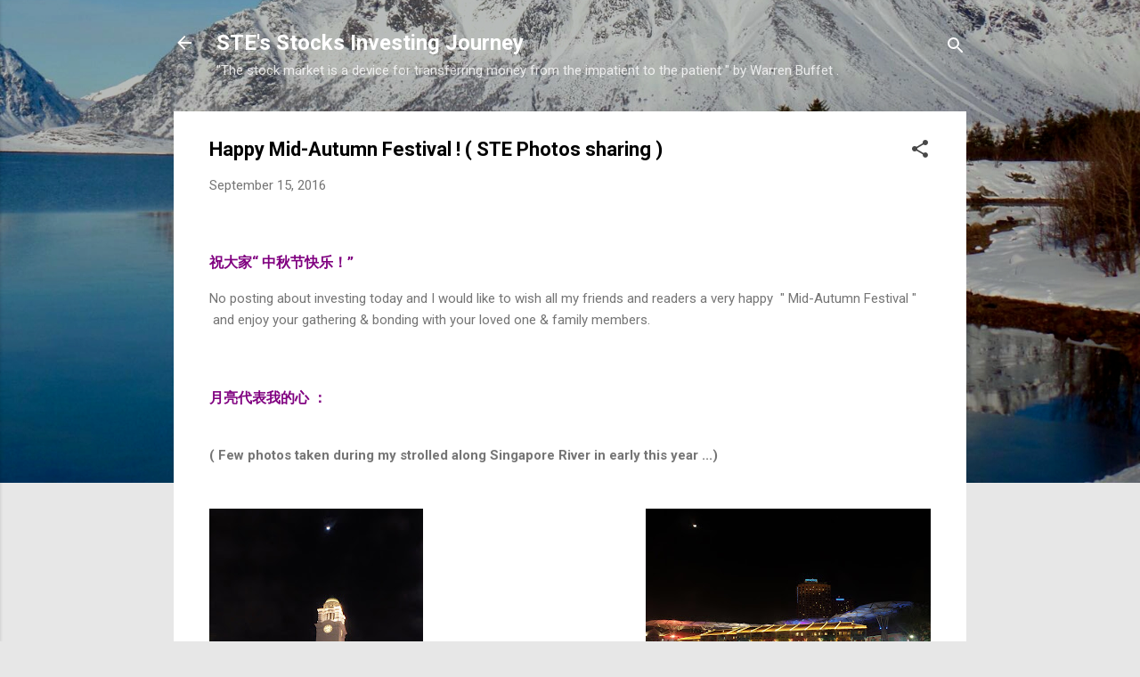

--- FILE ---
content_type: text/html; charset=UTF-8
request_url: https://stestocksinvestingjourney.blogspot.com/2016/09/happy-mid-autumn-festival.html
body_size: 45082
content:
<!DOCTYPE html>
<html dir='ltr' lang='en-GB'>
<head>
<meta content='width=device-width, initial-scale=1' name='viewport'/>
<title>Happy Mid-Autumn Festival ! ( STE Photos sharing )</title>
<meta content='text/html; charset=UTF-8' http-equiv='Content-Type'/>
<!-- Chrome, Firefox OS and Opera -->
<meta content='#e7e7e7' name='theme-color'/>
<!-- Windows Phone -->
<meta content='#e7e7e7' name='msapplication-navbutton-color'/>
<meta content='blogger' name='generator'/>
<link href='https://stestocksinvestingjourney.blogspot.com/favicon.ico' rel='icon' type='image/x-icon'/>
<link href='https://stestocksinvestingjourney.blogspot.com/2016/09/happy-mid-autumn-festival.html' rel='canonical'/>
<link rel="alternate" type="application/atom+xml" title="   STE&#39;s Stocks Investing Journey - Atom" href="https://stestocksinvestingjourney.blogspot.com/feeds/posts/default" />
<link rel="alternate" type="application/rss+xml" title="   STE&#39;s Stocks Investing Journey - RSS" href="https://stestocksinvestingjourney.blogspot.com/feeds/posts/default?alt=rss" />
<link rel="service.post" type="application/atom+xml" title="   STE&#39;s Stocks Investing Journey - Atom" href="https://www.blogger.com/feeds/3266492127039266531/posts/default" />

<link rel="alternate" type="application/atom+xml" title="   STE&#39;s Stocks Investing Journey - Atom" href="https://stestocksinvestingjourney.blogspot.com/feeds/1624935491582748859/comments/default" />
<!--Can't find substitution for tag [blog.ieCssRetrofitLinks]-->
<link href='https://blogger.googleusercontent.com/img/b/R29vZ2xl/AVvXsEhZbRgPkEWFX1z_TqFUXwAth9ldmrpaE4upmmUR0c3OCJ-OaIUi10BwKszYlT0-xhhb1_MJdyuXNygf0aLzbkfxVHnsz1Bgd6bdFIasOb9vEoSlziaH-kP07F_e3sBsPd-UvAZtdJpdX6A/s320/SAM_5178.JPG' rel='image_src'/>
<meta content='https://stestocksinvestingjourney.blogspot.com/2016/09/happy-mid-autumn-festival.html' property='og:url'/>
<meta content='Happy Mid-Autumn Festival ! ( STE Photos sharing )' property='og:title'/>
<meta content='A blog about investing for income and to achieve financial independence.' property='og:description'/>
<meta content='https://blogger.googleusercontent.com/img/b/R29vZ2xl/AVvXsEhZbRgPkEWFX1z_TqFUXwAth9ldmrpaE4upmmUR0c3OCJ-OaIUi10BwKszYlT0-xhhb1_MJdyuXNygf0aLzbkfxVHnsz1Bgd6bdFIasOb9vEoSlziaH-kP07F_e3sBsPd-UvAZtdJpdX6A/w1200-h630-p-k-no-nu/SAM_5178.JPG' property='og:image'/>
<style type='text/css'>@font-face{font-family:'Roboto';font-style:italic;font-weight:300;font-stretch:100%;font-display:swap;src:url(//fonts.gstatic.com/s/roboto/v50/KFOKCnqEu92Fr1Mu53ZEC9_Vu3r1gIhOszmOClHrs6ljXfMMLt_QuAX-k3Yi128m0kN2.woff2)format('woff2');unicode-range:U+0460-052F,U+1C80-1C8A,U+20B4,U+2DE0-2DFF,U+A640-A69F,U+FE2E-FE2F;}@font-face{font-family:'Roboto';font-style:italic;font-weight:300;font-stretch:100%;font-display:swap;src:url(//fonts.gstatic.com/s/roboto/v50/KFOKCnqEu92Fr1Mu53ZEC9_Vu3r1gIhOszmOClHrs6ljXfMMLt_QuAz-k3Yi128m0kN2.woff2)format('woff2');unicode-range:U+0301,U+0400-045F,U+0490-0491,U+04B0-04B1,U+2116;}@font-face{font-family:'Roboto';font-style:italic;font-weight:300;font-stretch:100%;font-display:swap;src:url(//fonts.gstatic.com/s/roboto/v50/KFOKCnqEu92Fr1Mu53ZEC9_Vu3r1gIhOszmOClHrs6ljXfMMLt_QuAT-k3Yi128m0kN2.woff2)format('woff2');unicode-range:U+1F00-1FFF;}@font-face{font-family:'Roboto';font-style:italic;font-weight:300;font-stretch:100%;font-display:swap;src:url(//fonts.gstatic.com/s/roboto/v50/KFOKCnqEu92Fr1Mu53ZEC9_Vu3r1gIhOszmOClHrs6ljXfMMLt_QuAv-k3Yi128m0kN2.woff2)format('woff2');unicode-range:U+0370-0377,U+037A-037F,U+0384-038A,U+038C,U+038E-03A1,U+03A3-03FF;}@font-face{font-family:'Roboto';font-style:italic;font-weight:300;font-stretch:100%;font-display:swap;src:url(//fonts.gstatic.com/s/roboto/v50/KFOKCnqEu92Fr1Mu53ZEC9_Vu3r1gIhOszmOClHrs6ljXfMMLt_QuHT-k3Yi128m0kN2.woff2)format('woff2');unicode-range:U+0302-0303,U+0305,U+0307-0308,U+0310,U+0312,U+0315,U+031A,U+0326-0327,U+032C,U+032F-0330,U+0332-0333,U+0338,U+033A,U+0346,U+034D,U+0391-03A1,U+03A3-03A9,U+03B1-03C9,U+03D1,U+03D5-03D6,U+03F0-03F1,U+03F4-03F5,U+2016-2017,U+2034-2038,U+203C,U+2040,U+2043,U+2047,U+2050,U+2057,U+205F,U+2070-2071,U+2074-208E,U+2090-209C,U+20D0-20DC,U+20E1,U+20E5-20EF,U+2100-2112,U+2114-2115,U+2117-2121,U+2123-214F,U+2190,U+2192,U+2194-21AE,U+21B0-21E5,U+21F1-21F2,U+21F4-2211,U+2213-2214,U+2216-22FF,U+2308-230B,U+2310,U+2319,U+231C-2321,U+2336-237A,U+237C,U+2395,U+239B-23B7,U+23D0,U+23DC-23E1,U+2474-2475,U+25AF,U+25B3,U+25B7,U+25BD,U+25C1,U+25CA,U+25CC,U+25FB,U+266D-266F,U+27C0-27FF,U+2900-2AFF,U+2B0E-2B11,U+2B30-2B4C,U+2BFE,U+3030,U+FF5B,U+FF5D,U+1D400-1D7FF,U+1EE00-1EEFF;}@font-face{font-family:'Roboto';font-style:italic;font-weight:300;font-stretch:100%;font-display:swap;src:url(//fonts.gstatic.com/s/roboto/v50/KFOKCnqEu92Fr1Mu53ZEC9_Vu3r1gIhOszmOClHrs6ljXfMMLt_QuGb-k3Yi128m0kN2.woff2)format('woff2');unicode-range:U+0001-000C,U+000E-001F,U+007F-009F,U+20DD-20E0,U+20E2-20E4,U+2150-218F,U+2190,U+2192,U+2194-2199,U+21AF,U+21E6-21F0,U+21F3,U+2218-2219,U+2299,U+22C4-22C6,U+2300-243F,U+2440-244A,U+2460-24FF,U+25A0-27BF,U+2800-28FF,U+2921-2922,U+2981,U+29BF,U+29EB,U+2B00-2BFF,U+4DC0-4DFF,U+FFF9-FFFB,U+10140-1018E,U+10190-1019C,U+101A0,U+101D0-101FD,U+102E0-102FB,U+10E60-10E7E,U+1D2C0-1D2D3,U+1D2E0-1D37F,U+1F000-1F0FF,U+1F100-1F1AD,U+1F1E6-1F1FF,U+1F30D-1F30F,U+1F315,U+1F31C,U+1F31E,U+1F320-1F32C,U+1F336,U+1F378,U+1F37D,U+1F382,U+1F393-1F39F,U+1F3A7-1F3A8,U+1F3AC-1F3AF,U+1F3C2,U+1F3C4-1F3C6,U+1F3CA-1F3CE,U+1F3D4-1F3E0,U+1F3ED,U+1F3F1-1F3F3,U+1F3F5-1F3F7,U+1F408,U+1F415,U+1F41F,U+1F426,U+1F43F,U+1F441-1F442,U+1F444,U+1F446-1F449,U+1F44C-1F44E,U+1F453,U+1F46A,U+1F47D,U+1F4A3,U+1F4B0,U+1F4B3,U+1F4B9,U+1F4BB,U+1F4BF,U+1F4C8-1F4CB,U+1F4D6,U+1F4DA,U+1F4DF,U+1F4E3-1F4E6,U+1F4EA-1F4ED,U+1F4F7,U+1F4F9-1F4FB,U+1F4FD-1F4FE,U+1F503,U+1F507-1F50B,U+1F50D,U+1F512-1F513,U+1F53E-1F54A,U+1F54F-1F5FA,U+1F610,U+1F650-1F67F,U+1F687,U+1F68D,U+1F691,U+1F694,U+1F698,U+1F6AD,U+1F6B2,U+1F6B9-1F6BA,U+1F6BC,U+1F6C6-1F6CF,U+1F6D3-1F6D7,U+1F6E0-1F6EA,U+1F6F0-1F6F3,U+1F6F7-1F6FC,U+1F700-1F7FF,U+1F800-1F80B,U+1F810-1F847,U+1F850-1F859,U+1F860-1F887,U+1F890-1F8AD,U+1F8B0-1F8BB,U+1F8C0-1F8C1,U+1F900-1F90B,U+1F93B,U+1F946,U+1F984,U+1F996,U+1F9E9,U+1FA00-1FA6F,U+1FA70-1FA7C,U+1FA80-1FA89,U+1FA8F-1FAC6,U+1FACE-1FADC,U+1FADF-1FAE9,U+1FAF0-1FAF8,U+1FB00-1FBFF;}@font-face{font-family:'Roboto';font-style:italic;font-weight:300;font-stretch:100%;font-display:swap;src:url(//fonts.gstatic.com/s/roboto/v50/KFOKCnqEu92Fr1Mu53ZEC9_Vu3r1gIhOszmOClHrs6ljXfMMLt_QuAf-k3Yi128m0kN2.woff2)format('woff2');unicode-range:U+0102-0103,U+0110-0111,U+0128-0129,U+0168-0169,U+01A0-01A1,U+01AF-01B0,U+0300-0301,U+0303-0304,U+0308-0309,U+0323,U+0329,U+1EA0-1EF9,U+20AB;}@font-face{font-family:'Roboto';font-style:italic;font-weight:300;font-stretch:100%;font-display:swap;src:url(//fonts.gstatic.com/s/roboto/v50/KFOKCnqEu92Fr1Mu53ZEC9_Vu3r1gIhOszmOClHrs6ljXfMMLt_QuAb-k3Yi128m0kN2.woff2)format('woff2');unicode-range:U+0100-02BA,U+02BD-02C5,U+02C7-02CC,U+02CE-02D7,U+02DD-02FF,U+0304,U+0308,U+0329,U+1D00-1DBF,U+1E00-1E9F,U+1EF2-1EFF,U+2020,U+20A0-20AB,U+20AD-20C0,U+2113,U+2C60-2C7F,U+A720-A7FF;}@font-face{font-family:'Roboto';font-style:italic;font-weight:300;font-stretch:100%;font-display:swap;src:url(//fonts.gstatic.com/s/roboto/v50/KFOKCnqEu92Fr1Mu53ZEC9_Vu3r1gIhOszmOClHrs6ljXfMMLt_QuAj-k3Yi128m0g.woff2)format('woff2');unicode-range:U+0000-00FF,U+0131,U+0152-0153,U+02BB-02BC,U+02C6,U+02DA,U+02DC,U+0304,U+0308,U+0329,U+2000-206F,U+20AC,U+2122,U+2191,U+2193,U+2212,U+2215,U+FEFF,U+FFFD;}@font-face{font-family:'Roboto';font-style:normal;font-weight:400;font-stretch:100%;font-display:swap;src:url(//fonts.gstatic.com/s/roboto/v50/KFO7CnqEu92Fr1ME7kSn66aGLdTylUAMa3GUBHMdazTgWw.woff2)format('woff2');unicode-range:U+0460-052F,U+1C80-1C8A,U+20B4,U+2DE0-2DFF,U+A640-A69F,U+FE2E-FE2F;}@font-face{font-family:'Roboto';font-style:normal;font-weight:400;font-stretch:100%;font-display:swap;src:url(//fonts.gstatic.com/s/roboto/v50/KFO7CnqEu92Fr1ME7kSn66aGLdTylUAMa3iUBHMdazTgWw.woff2)format('woff2');unicode-range:U+0301,U+0400-045F,U+0490-0491,U+04B0-04B1,U+2116;}@font-face{font-family:'Roboto';font-style:normal;font-weight:400;font-stretch:100%;font-display:swap;src:url(//fonts.gstatic.com/s/roboto/v50/KFO7CnqEu92Fr1ME7kSn66aGLdTylUAMa3CUBHMdazTgWw.woff2)format('woff2');unicode-range:U+1F00-1FFF;}@font-face{font-family:'Roboto';font-style:normal;font-weight:400;font-stretch:100%;font-display:swap;src:url(//fonts.gstatic.com/s/roboto/v50/KFO7CnqEu92Fr1ME7kSn66aGLdTylUAMa3-UBHMdazTgWw.woff2)format('woff2');unicode-range:U+0370-0377,U+037A-037F,U+0384-038A,U+038C,U+038E-03A1,U+03A3-03FF;}@font-face{font-family:'Roboto';font-style:normal;font-weight:400;font-stretch:100%;font-display:swap;src:url(//fonts.gstatic.com/s/roboto/v50/KFO7CnqEu92Fr1ME7kSn66aGLdTylUAMawCUBHMdazTgWw.woff2)format('woff2');unicode-range:U+0302-0303,U+0305,U+0307-0308,U+0310,U+0312,U+0315,U+031A,U+0326-0327,U+032C,U+032F-0330,U+0332-0333,U+0338,U+033A,U+0346,U+034D,U+0391-03A1,U+03A3-03A9,U+03B1-03C9,U+03D1,U+03D5-03D6,U+03F0-03F1,U+03F4-03F5,U+2016-2017,U+2034-2038,U+203C,U+2040,U+2043,U+2047,U+2050,U+2057,U+205F,U+2070-2071,U+2074-208E,U+2090-209C,U+20D0-20DC,U+20E1,U+20E5-20EF,U+2100-2112,U+2114-2115,U+2117-2121,U+2123-214F,U+2190,U+2192,U+2194-21AE,U+21B0-21E5,U+21F1-21F2,U+21F4-2211,U+2213-2214,U+2216-22FF,U+2308-230B,U+2310,U+2319,U+231C-2321,U+2336-237A,U+237C,U+2395,U+239B-23B7,U+23D0,U+23DC-23E1,U+2474-2475,U+25AF,U+25B3,U+25B7,U+25BD,U+25C1,U+25CA,U+25CC,U+25FB,U+266D-266F,U+27C0-27FF,U+2900-2AFF,U+2B0E-2B11,U+2B30-2B4C,U+2BFE,U+3030,U+FF5B,U+FF5D,U+1D400-1D7FF,U+1EE00-1EEFF;}@font-face{font-family:'Roboto';font-style:normal;font-weight:400;font-stretch:100%;font-display:swap;src:url(//fonts.gstatic.com/s/roboto/v50/KFO7CnqEu92Fr1ME7kSn66aGLdTylUAMaxKUBHMdazTgWw.woff2)format('woff2');unicode-range:U+0001-000C,U+000E-001F,U+007F-009F,U+20DD-20E0,U+20E2-20E4,U+2150-218F,U+2190,U+2192,U+2194-2199,U+21AF,U+21E6-21F0,U+21F3,U+2218-2219,U+2299,U+22C4-22C6,U+2300-243F,U+2440-244A,U+2460-24FF,U+25A0-27BF,U+2800-28FF,U+2921-2922,U+2981,U+29BF,U+29EB,U+2B00-2BFF,U+4DC0-4DFF,U+FFF9-FFFB,U+10140-1018E,U+10190-1019C,U+101A0,U+101D0-101FD,U+102E0-102FB,U+10E60-10E7E,U+1D2C0-1D2D3,U+1D2E0-1D37F,U+1F000-1F0FF,U+1F100-1F1AD,U+1F1E6-1F1FF,U+1F30D-1F30F,U+1F315,U+1F31C,U+1F31E,U+1F320-1F32C,U+1F336,U+1F378,U+1F37D,U+1F382,U+1F393-1F39F,U+1F3A7-1F3A8,U+1F3AC-1F3AF,U+1F3C2,U+1F3C4-1F3C6,U+1F3CA-1F3CE,U+1F3D4-1F3E0,U+1F3ED,U+1F3F1-1F3F3,U+1F3F5-1F3F7,U+1F408,U+1F415,U+1F41F,U+1F426,U+1F43F,U+1F441-1F442,U+1F444,U+1F446-1F449,U+1F44C-1F44E,U+1F453,U+1F46A,U+1F47D,U+1F4A3,U+1F4B0,U+1F4B3,U+1F4B9,U+1F4BB,U+1F4BF,U+1F4C8-1F4CB,U+1F4D6,U+1F4DA,U+1F4DF,U+1F4E3-1F4E6,U+1F4EA-1F4ED,U+1F4F7,U+1F4F9-1F4FB,U+1F4FD-1F4FE,U+1F503,U+1F507-1F50B,U+1F50D,U+1F512-1F513,U+1F53E-1F54A,U+1F54F-1F5FA,U+1F610,U+1F650-1F67F,U+1F687,U+1F68D,U+1F691,U+1F694,U+1F698,U+1F6AD,U+1F6B2,U+1F6B9-1F6BA,U+1F6BC,U+1F6C6-1F6CF,U+1F6D3-1F6D7,U+1F6E0-1F6EA,U+1F6F0-1F6F3,U+1F6F7-1F6FC,U+1F700-1F7FF,U+1F800-1F80B,U+1F810-1F847,U+1F850-1F859,U+1F860-1F887,U+1F890-1F8AD,U+1F8B0-1F8BB,U+1F8C0-1F8C1,U+1F900-1F90B,U+1F93B,U+1F946,U+1F984,U+1F996,U+1F9E9,U+1FA00-1FA6F,U+1FA70-1FA7C,U+1FA80-1FA89,U+1FA8F-1FAC6,U+1FACE-1FADC,U+1FADF-1FAE9,U+1FAF0-1FAF8,U+1FB00-1FBFF;}@font-face{font-family:'Roboto';font-style:normal;font-weight:400;font-stretch:100%;font-display:swap;src:url(//fonts.gstatic.com/s/roboto/v50/KFO7CnqEu92Fr1ME7kSn66aGLdTylUAMa3OUBHMdazTgWw.woff2)format('woff2');unicode-range:U+0102-0103,U+0110-0111,U+0128-0129,U+0168-0169,U+01A0-01A1,U+01AF-01B0,U+0300-0301,U+0303-0304,U+0308-0309,U+0323,U+0329,U+1EA0-1EF9,U+20AB;}@font-face{font-family:'Roboto';font-style:normal;font-weight:400;font-stretch:100%;font-display:swap;src:url(//fonts.gstatic.com/s/roboto/v50/KFO7CnqEu92Fr1ME7kSn66aGLdTylUAMa3KUBHMdazTgWw.woff2)format('woff2');unicode-range:U+0100-02BA,U+02BD-02C5,U+02C7-02CC,U+02CE-02D7,U+02DD-02FF,U+0304,U+0308,U+0329,U+1D00-1DBF,U+1E00-1E9F,U+1EF2-1EFF,U+2020,U+20A0-20AB,U+20AD-20C0,U+2113,U+2C60-2C7F,U+A720-A7FF;}@font-face{font-family:'Roboto';font-style:normal;font-weight:400;font-stretch:100%;font-display:swap;src:url(//fonts.gstatic.com/s/roboto/v50/KFO7CnqEu92Fr1ME7kSn66aGLdTylUAMa3yUBHMdazQ.woff2)format('woff2');unicode-range:U+0000-00FF,U+0131,U+0152-0153,U+02BB-02BC,U+02C6,U+02DA,U+02DC,U+0304,U+0308,U+0329,U+2000-206F,U+20AC,U+2122,U+2191,U+2193,U+2212,U+2215,U+FEFF,U+FFFD;}@font-face{font-family:'Roboto';font-style:normal;font-weight:700;font-stretch:100%;font-display:swap;src:url(//fonts.gstatic.com/s/roboto/v50/KFO7CnqEu92Fr1ME7kSn66aGLdTylUAMa3GUBHMdazTgWw.woff2)format('woff2');unicode-range:U+0460-052F,U+1C80-1C8A,U+20B4,U+2DE0-2DFF,U+A640-A69F,U+FE2E-FE2F;}@font-face{font-family:'Roboto';font-style:normal;font-weight:700;font-stretch:100%;font-display:swap;src:url(//fonts.gstatic.com/s/roboto/v50/KFO7CnqEu92Fr1ME7kSn66aGLdTylUAMa3iUBHMdazTgWw.woff2)format('woff2');unicode-range:U+0301,U+0400-045F,U+0490-0491,U+04B0-04B1,U+2116;}@font-face{font-family:'Roboto';font-style:normal;font-weight:700;font-stretch:100%;font-display:swap;src:url(//fonts.gstatic.com/s/roboto/v50/KFO7CnqEu92Fr1ME7kSn66aGLdTylUAMa3CUBHMdazTgWw.woff2)format('woff2');unicode-range:U+1F00-1FFF;}@font-face{font-family:'Roboto';font-style:normal;font-weight:700;font-stretch:100%;font-display:swap;src:url(//fonts.gstatic.com/s/roboto/v50/KFO7CnqEu92Fr1ME7kSn66aGLdTylUAMa3-UBHMdazTgWw.woff2)format('woff2');unicode-range:U+0370-0377,U+037A-037F,U+0384-038A,U+038C,U+038E-03A1,U+03A3-03FF;}@font-face{font-family:'Roboto';font-style:normal;font-weight:700;font-stretch:100%;font-display:swap;src:url(//fonts.gstatic.com/s/roboto/v50/KFO7CnqEu92Fr1ME7kSn66aGLdTylUAMawCUBHMdazTgWw.woff2)format('woff2');unicode-range:U+0302-0303,U+0305,U+0307-0308,U+0310,U+0312,U+0315,U+031A,U+0326-0327,U+032C,U+032F-0330,U+0332-0333,U+0338,U+033A,U+0346,U+034D,U+0391-03A1,U+03A3-03A9,U+03B1-03C9,U+03D1,U+03D5-03D6,U+03F0-03F1,U+03F4-03F5,U+2016-2017,U+2034-2038,U+203C,U+2040,U+2043,U+2047,U+2050,U+2057,U+205F,U+2070-2071,U+2074-208E,U+2090-209C,U+20D0-20DC,U+20E1,U+20E5-20EF,U+2100-2112,U+2114-2115,U+2117-2121,U+2123-214F,U+2190,U+2192,U+2194-21AE,U+21B0-21E5,U+21F1-21F2,U+21F4-2211,U+2213-2214,U+2216-22FF,U+2308-230B,U+2310,U+2319,U+231C-2321,U+2336-237A,U+237C,U+2395,U+239B-23B7,U+23D0,U+23DC-23E1,U+2474-2475,U+25AF,U+25B3,U+25B7,U+25BD,U+25C1,U+25CA,U+25CC,U+25FB,U+266D-266F,U+27C0-27FF,U+2900-2AFF,U+2B0E-2B11,U+2B30-2B4C,U+2BFE,U+3030,U+FF5B,U+FF5D,U+1D400-1D7FF,U+1EE00-1EEFF;}@font-face{font-family:'Roboto';font-style:normal;font-weight:700;font-stretch:100%;font-display:swap;src:url(//fonts.gstatic.com/s/roboto/v50/KFO7CnqEu92Fr1ME7kSn66aGLdTylUAMaxKUBHMdazTgWw.woff2)format('woff2');unicode-range:U+0001-000C,U+000E-001F,U+007F-009F,U+20DD-20E0,U+20E2-20E4,U+2150-218F,U+2190,U+2192,U+2194-2199,U+21AF,U+21E6-21F0,U+21F3,U+2218-2219,U+2299,U+22C4-22C6,U+2300-243F,U+2440-244A,U+2460-24FF,U+25A0-27BF,U+2800-28FF,U+2921-2922,U+2981,U+29BF,U+29EB,U+2B00-2BFF,U+4DC0-4DFF,U+FFF9-FFFB,U+10140-1018E,U+10190-1019C,U+101A0,U+101D0-101FD,U+102E0-102FB,U+10E60-10E7E,U+1D2C0-1D2D3,U+1D2E0-1D37F,U+1F000-1F0FF,U+1F100-1F1AD,U+1F1E6-1F1FF,U+1F30D-1F30F,U+1F315,U+1F31C,U+1F31E,U+1F320-1F32C,U+1F336,U+1F378,U+1F37D,U+1F382,U+1F393-1F39F,U+1F3A7-1F3A8,U+1F3AC-1F3AF,U+1F3C2,U+1F3C4-1F3C6,U+1F3CA-1F3CE,U+1F3D4-1F3E0,U+1F3ED,U+1F3F1-1F3F3,U+1F3F5-1F3F7,U+1F408,U+1F415,U+1F41F,U+1F426,U+1F43F,U+1F441-1F442,U+1F444,U+1F446-1F449,U+1F44C-1F44E,U+1F453,U+1F46A,U+1F47D,U+1F4A3,U+1F4B0,U+1F4B3,U+1F4B9,U+1F4BB,U+1F4BF,U+1F4C8-1F4CB,U+1F4D6,U+1F4DA,U+1F4DF,U+1F4E3-1F4E6,U+1F4EA-1F4ED,U+1F4F7,U+1F4F9-1F4FB,U+1F4FD-1F4FE,U+1F503,U+1F507-1F50B,U+1F50D,U+1F512-1F513,U+1F53E-1F54A,U+1F54F-1F5FA,U+1F610,U+1F650-1F67F,U+1F687,U+1F68D,U+1F691,U+1F694,U+1F698,U+1F6AD,U+1F6B2,U+1F6B9-1F6BA,U+1F6BC,U+1F6C6-1F6CF,U+1F6D3-1F6D7,U+1F6E0-1F6EA,U+1F6F0-1F6F3,U+1F6F7-1F6FC,U+1F700-1F7FF,U+1F800-1F80B,U+1F810-1F847,U+1F850-1F859,U+1F860-1F887,U+1F890-1F8AD,U+1F8B0-1F8BB,U+1F8C0-1F8C1,U+1F900-1F90B,U+1F93B,U+1F946,U+1F984,U+1F996,U+1F9E9,U+1FA00-1FA6F,U+1FA70-1FA7C,U+1FA80-1FA89,U+1FA8F-1FAC6,U+1FACE-1FADC,U+1FADF-1FAE9,U+1FAF0-1FAF8,U+1FB00-1FBFF;}@font-face{font-family:'Roboto';font-style:normal;font-weight:700;font-stretch:100%;font-display:swap;src:url(//fonts.gstatic.com/s/roboto/v50/KFO7CnqEu92Fr1ME7kSn66aGLdTylUAMa3OUBHMdazTgWw.woff2)format('woff2');unicode-range:U+0102-0103,U+0110-0111,U+0128-0129,U+0168-0169,U+01A0-01A1,U+01AF-01B0,U+0300-0301,U+0303-0304,U+0308-0309,U+0323,U+0329,U+1EA0-1EF9,U+20AB;}@font-face{font-family:'Roboto';font-style:normal;font-weight:700;font-stretch:100%;font-display:swap;src:url(//fonts.gstatic.com/s/roboto/v50/KFO7CnqEu92Fr1ME7kSn66aGLdTylUAMa3KUBHMdazTgWw.woff2)format('woff2');unicode-range:U+0100-02BA,U+02BD-02C5,U+02C7-02CC,U+02CE-02D7,U+02DD-02FF,U+0304,U+0308,U+0329,U+1D00-1DBF,U+1E00-1E9F,U+1EF2-1EFF,U+2020,U+20A0-20AB,U+20AD-20C0,U+2113,U+2C60-2C7F,U+A720-A7FF;}@font-face{font-family:'Roboto';font-style:normal;font-weight:700;font-stretch:100%;font-display:swap;src:url(//fonts.gstatic.com/s/roboto/v50/KFO7CnqEu92Fr1ME7kSn66aGLdTylUAMa3yUBHMdazQ.woff2)format('woff2');unicode-range:U+0000-00FF,U+0131,U+0152-0153,U+02BB-02BC,U+02C6,U+02DA,U+02DC,U+0304,U+0308,U+0329,U+2000-206F,U+20AC,U+2122,U+2191,U+2193,U+2212,U+2215,U+FEFF,U+FFFD;}</style>
<style id='page-skin-1' type='text/css'><!--
/*! normalize.css v3.0.1 | MIT License | git.io/normalize */html{font-family:sans-serif;-ms-text-size-adjust:100%;-webkit-text-size-adjust:100%}body{margin:0}article,aside,details,figcaption,figure,footer,header,hgroup,main,nav,section,summary{display:block}audio,canvas,progress,video{display:inline-block;vertical-align:baseline}audio:not([controls]){display:none;height:0}[hidden],template{display:none}a{background:transparent}a:active,a:hover{outline:0}abbr[title]{border-bottom:1px dotted}b,strong{font-weight:bold}dfn{font-style:italic}h1{font-size:2em;margin:.67em 0}mark{background:#ff0;color:#000}small{font-size:80%}sub,sup{font-size:75%;line-height:0;position:relative;vertical-align:baseline}sup{top:-0.5em}sub{bottom:-0.25em}img{border:0}svg:not(:root){overflow:hidden}figure{margin:1em 40px}hr{-moz-box-sizing:content-box;box-sizing:content-box;height:0}pre{overflow:auto}code,kbd,pre,samp{font-family:monospace,monospace;font-size:1em}button,input,optgroup,select,textarea{color:inherit;font:inherit;margin:0}button{overflow:visible}button,select{text-transform:none}button,html input[type="button"],input[type="reset"],input[type="submit"]{-webkit-appearance:button;cursor:pointer}button[disabled],html input[disabled]{cursor:default}button::-moz-focus-inner,input::-moz-focus-inner{border:0;padding:0}input{line-height:normal}input[type="checkbox"],input[type="radio"]{box-sizing:border-box;padding:0}input[type="number"]::-webkit-inner-spin-button,input[type="number"]::-webkit-outer-spin-button{height:auto}input[type="search"]{-webkit-appearance:textfield;-moz-box-sizing:content-box;-webkit-box-sizing:content-box;box-sizing:content-box}input[type="search"]::-webkit-search-cancel-button,input[type="search"]::-webkit-search-decoration{-webkit-appearance:none}fieldset{border:1px solid #c0c0c0;margin:0 2px;padding:.35em .625em .75em}legend{border:0;padding:0}textarea{overflow:auto}optgroup{font-weight:bold}table{border-collapse:collapse;border-spacing:0}td,th{padding:0}
/*!************************************************
* Blogger Template Style
* Name: Contempo
**************************************************/
body{
overflow-wrap:break-word;
word-break:break-word;
word-wrap:break-word
}
.hidden{
display:none
}
.invisible{
visibility:hidden
}
.container::after,.float-container::after{
clear:both;
content:"";
display:table
}
.clearboth{
clear:both
}
#comments .comment .comment-actions,.subscribe-popup .FollowByEmail .follow-by-email-submit,.widget.Profile .profile-link,.widget.Profile .profile-link.visit-profile{
background:0 0;
border:0;
box-shadow:none;
color:#050e6e;
cursor:pointer;
font-size:14px;
font-weight:700;
outline:0;
text-decoration:none;
text-transform:uppercase;
width:auto
}
.dim-overlay{
background-color:rgba(0,0,0,.54);
height:100vh;
left:0;
position:fixed;
top:0;
width:100%
}
#sharing-dim-overlay{
background-color:transparent
}
input::-ms-clear{
display:none
}
.blogger-logo,.svg-icon-24.blogger-logo{
fill:#ff9800;
opacity:1
}
.loading-spinner-large{
-webkit-animation:mspin-rotate 1.568s infinite linear;
animation:mspin-rotate 1.568s infinite linear;
height:48px;
overflow:hidden;
position:absolute;
width:48px;
z-index:200
}
.loading-spinner-large>div{
-webkit-animation:mspin-revrot 5332ms infinite steps(4);
animation:mspin-revrot 5332ms infinite steps(4)
}
.loading-spinner-large>div>div{
-webkit-animation:mspin-singlecolor-large-film 1333ms infinite steps(81);
animation:mspin-singlecolor-large-film 1333ms infinite steps(81);
background-size:100%;
height:48px;
width:3888px
}
.mspin-black-large>div>div,.mspin-grey_54-large>div>div{
background-image:url(https://www.blogblog.com/indie/mspin_black_large.svg)
}
.mspin-white-large>div>div{
background-image:url(https://www.blogblog.com/indie/mspin_white_large.svg)
}
.mspin-grey_54-large{
opacity:.54
}
@-webkit-keyframes mspin-singlecolor-large-film{
from{
-webkit-transform:translateX(0);
transform:translateX(0)
}
to{
-webkit-transform:translateX(-3888px);
transform:translateX(-3888px)
}
}
@keyframes mspin-singlecolor-large-film{
from{
-webkit-transform:translateX(0);
transform:translateX(0)
}
to{
-webkit-transform:translateX(-3888px);
transform:translateX(-3888px)
}
}
@-webkit-keyframes mspin-rotate{
from{
-webkit-transform:rotate(0);
transform:rotate(0)
}
to{
-webkit-transform:rotate(360deg);
transform:rotate(360deg)
}
}
@keyframes mspin-rotate{
from{
-webkit-transform:rotate(0);
transform:rotate(0)
}
to{
-webkit-transform:rotate(360deg);
transform:rotate(360deg)
}
}
@-webkit-keyframes mspin-revrot{
from{
-webkit-transform:rotate(0);
transform:rotate(0)
}
to{
-webkit-transform:rotate(-360deg);
transform:rotate(-360deg)
}
}
@keyframes mspin-revrot{
from{
-webkit-transform:rotate(0);
transform:rotate(0)
}
to{
-webkit-transform:rotate(-360deg);
transform:rotate(-360deg)
}
}
.skip-navigation{
background-color:#fff;
box-sizing:border-box;
color:#000;
display:block;
height:0;
left:0;
line-height:50px;
overflow:hidden;
padding-top:0;
position:fixed;
text-align:center;
top:0;
-webkit-transition:box-shadow .3s,height .3s,padding-top .3s;
transition:box-shadow .3s,height .3s,padding-top .3s;
width:100%;
z-index:900
}
.skip-navigation:focus{
box-shadow:0 4px 5px 0 rgba(0,0,0,.14),0 1px 10px 0 rgba(0,0,0,.12),0 2px 4px -1px rgba(0,0,0,.2);
height:50px
}
#main{
outline:0
}
.main-heading{
position:absolute;
clip:rect(1px,1px,1px,1px);
padding:0;
border:0;
height:1px;
width:1px;
overflow:hidden
}
.Attribution{
margin-top:1em;
text-align:center
}
.Attribution .blogger img,.Attribution .blogger svg{
vertical-align:bottom
}
.Attribution .blogger img{
margin-right:.5em
}
.Attribution div{
line-height:24px;
margin-top:.5em
}
.Attribution .copyright,.Attribution .image-attribution{
font-size:.7em;
margin-top:1.5em
}
.BLOG_mobile_video_class{
display:none
}
.bg-photo{
background-attachment:scroll!important
}
body .CSS_LIGHTBOX{
z-index:900
}
.extendable .show-less,.extendable .show-more{
border-color:#050e6e;
color:#050e6e;
margin-top:8px
}
.extendable .show-less.hidden,.extendable .show-more.hidden{
display:none
}
.inline-ad{
display:none;
max-width:100%;
overflow:hidden
}
.adsbygoogle{
display:block
}
#cookieChoiceInfo{
bottom:0;
top:auto
}
iframe.b-hbp-video{
border:0
}
.post-body img{
max-width:100%
}
.post-body iframe{
max-width:100%
}
.post-body a[imageanchor="1"]{
display:inline-block
}
.byline{
margin-right:1em
}
.byline:last-child{
margin-right:0
}
.link-copied-dialog{
max-width:520px;
outline:0
}
.link-copied-dialog .modal-dialog-buttons{
margin-top:8px
}
.link-copied-dialog .goog-buttonset-default{
background:0 0;
border:0
}
.link-copied-dialog .goog-buttonset-default:focus{
outline:0
}
.paging-control-container{
margin-bottom:16px
}
.paging-control-container .paging-control{
display:inline-block
}
.paging-control-container .comment-range-text::after,.paging-control-container .paging-control{
color:#050e6e
}
.paging-control-container .comment-range-text,.paging-control-container .paging-control{
margin-right:8px
}
.paging-control-container .comment-range-text::after,.paging-control-container .paging-control::after{
content:"\b7";
cursor:default;
padding-left:8px;
pointer-events:none
}
.paging-control-container .comment-range-text:last-child::after,.paging-control-container .paging-control:last-child::after{
content:none
}
.byline.reactions iframe{
height:20px
}
.b-notification{
color:#000;
background-color:#fff;
border-bottom:solid 1px #000;
box-sizing:border-box;
padding:16px 32px;
text-align:center
}
.b-notification.visible{
-webkit-transition:margin-top .3s cubic-bezier(.4,0,.2,1);
transition:margin-top .3s cubic-bezier(.4,0,.2,1)
}
.b-notification.invisible{
position:absolute
}
.b-notification-close{
position:absolute;
right:8px;
top:8px
}
.no-posts-message{
line-height:40px;
text-align:center
}
@media screen and (max-width:800px){
body.item-view .post-body a[imageanchor="1"][style*="float: left;"],body.item-view .post-body a[imageanchor="1"][style*="float: right;"]{
float:none!important;
clear:none!important
}
body.item-view .post-body a[imageanchor="1"] img{
display:block;
height:auto;
margin:0 auto
}
body.item-view .post-body>.separator:first-child>a[imageanchor="1"]:first-child{
margin-top:20px
}
.post-body a[imageanchor]{
display:block
}
body.item-view .post-body a[imageanchor="1"]{
margin-left:0!important;
margin-right:0!important
}
body.item-view .post-body a[imageanchor="1"]+a[imageanchor="1"]{
margin-top:16px
}
}
.item-control{
display:none
}
#comments{
border-top:1px dashed rgba(0,0,0,.54);
margin-top:20px;
padding:20px
}
#comments .comment-thread ol{
margin:0;
padding-left:0;
padding-left:0
}
#comments .comment .comment-replybox-single,#comments .comment-thread .comment-replies{
margin-left:60px
}
#comments .comment-thread .thread-count{
display:none
}
#comments .comment{
list-style-type:none;
padding:0 0 30px;
position:relative
}
#comments .comment .comment{
padding-bottom:8px
}
.comment .avatar-image-container{
position:absolute
}
.comment .avatar-image-container img{
border-radius:50%
}
.avatar-image-container svg,.comment .avatar-image-container .avatar-icon{
border-radius:50%;
border:solid 1px #474747;
box-sizing:border-box;
fill:#474747;
height:35px;
margin:0;
padding:7px;
width:35px
}
.comment .comment-block{
margin-top:10px;
margin-left:60px;
padding-bottom:0
}
#comments .comment-author-header-wrapper{
margin-left:40px
}
#comments .comment .thread-expanded .comment-block{
padding-bottom:20px
}
#comments .comment .comment-header .user,#comments .comment .comment-header .user a{
color:#000000;
font-style:normal;
font-weight:700
}
#comments .comment .comment-actions{
bottom:0;
margin-bottom:15px;
position:absolute
}
#comments .comment .comment-actions>*{
margin-right:8px
}
#comments .comment .comment-header .datetime{
bottom:0;
color:rgba(0,0,0,.54);
display:inline-block;
font-size:13px;
font-style:italic;
margin-left:8px
}
#comments .comment .comment-footer .comment-timestamp a,#comments .comment .comment-header .datetime a{
color:rgba(0,0,0,.54)
}
#comments .comment .comment-content,.comment .comment-body{
margin-top:12px;
word-break:break-word
}
.comment-body{
margin-bottom:12px
}
#comments.embed[data-num-comments="0"]{
border:0;
margin-top:0;
padding-top:0
}
#comments.embed[data-num-comments="0"] #comment-post-message,#comments.embed[data-num-comments="0"] div.comment-form>p,#comments.embed[data-num-comments="0"] p.comment-footer{
display:none
}
#comment-editor-src{
display:none
}
.comments .comments-content .loadmore.loaded{
max-height:0;
opacity:0;
overflow:hidden
}
.extendable .remaining-items{
height:0;
overflow:hidden;
-webkit-transition:height .3s cubic-bezier(.4,0,.2,1);
transition:height .3s cubic-bezier(.4,0,.2,1)
}
.extendable .remaining-items.expanded{
height:auto
}
.svg-icon-24,.svg-icon-24-button{
cursor:pointer;
height:24px;
width:24px;
min-width:24px
}
.touch-icon{
margin:-12px;
padding:12px
}
.touch-icon:active,.touch-icon:focus{
background-color:rgba(153,153,153,.4);
border-radius:50%
}
svg:not(:root).touch-icon{
overflow:visible
}
html[dir=rtl] .rtl-reversible-icon{
-webkit-transform:scaleX(-1);
-ms-transform:scaleX(-1);
transform:scaleX(-1)
}
.svg-icon-24-button,.touch-icon-button{
background:0 0;
border:0;
margin:0;
outline:0;
padding:0
}
.touch-icon-button .touch-icon:active,.touch-icon-button .touch-icon:focus{
background-color:transparent
}
.touch-icon-button:active .touch-icon,.touch-icon-button:focus .touch-icon{
background-color:rgba(153,153,153,.4);
border-radius:50%
}
.Profile .default-avatar-wrapper .avatar-icon{
border-radius:50%;
border:solid 1px #474747;
box-sizing:border-box;
fill:#474747;
margin:0
}
.Profile .individual .default-avatar-wrapper .avatar-icon{
padding:25px
}
.Profile .individual .avatar-icon,.Profile .individual .profile-img{
height:120px;
width:120px
}
.Profile .team .default-avatar-wrapper .avatar-icon{
padding:8px
}
.Profile .team .avatar-icon,.Profile .team .default-avatar-wrapper,.Profile .team .profile-img{
height:40px;
width:40px
}
.snippet-container{
margin:0;
position:relative;
overflow:hidden
}
.snippet-fade{
bottom:0;
box-sizing:border-box;
position:absolute;
width:96px
}
.snippet-fade{
right:0
}
.snippet-fade:after{
content:"\2026"
}
.snippet-fade:after{
float:right
}
.post-bottom{
-webkit-box-align:center;
-webkit-align-items:center;
-ms-flex-align:center;
align-items:center;
display:-webkit-box;
display:-webkit-flex;
display:-ms-flexbox;
display:flex;
-webkit-flex-wrap:wrap;
-ms-flex-wrap:wrap;
flex-wrap:wrap
}
.post-footer{
-webkit-box-flex:1;
-webkit-flex:1 1 auto;
-ms-flex:1 1 auto;
flex:1 1 auto;
-webkit-flex-wrap:wrap;
-ms-flex-wrap:wrap;
flex-wrap:wrap;
-webkit-box-ordinal-group:2;
-webkit-order:1;
-ms-flex-order:1;
order:1
}
.post-footer>*{
-webkit-box-flex:0;
-webkit-flex:0 1 auto;
-ms-flex:0 1 auto;
flex:0 1 auto
}
.post-footer .byline:last-child{
margin-right:1em
}
.jump-link{
-webkit-box-flex:0;
-webkit-flex:0 0 auto;
-ms-flex:0 0 auto;
flex:0 0 auto;
-webkit-box-ordinal-group:3;
-webkit-order:2;
-ms-flex-order:2;
order:2
}
.centered-top-container.sticky{
left:0;
position:fixed;
right:0;
top:0;
width:auto;
z-index:50;
-webkit-transition-property:opacity,-webkit-transform;
transition-property:opacity,-webkit-transform;
transition-property:transform,opacity;
transition-property:transform,opacity,-webkit-transform;
-webkit-transition-duration:.2s;
transition-duration:.2s;
-webkit-transition-timing-function:cubic-bezier(.4,0,.2,1);
transition-timing-function:cubic-bezier(.4,0,.2,1)
}
.centered-top-placeholder{
display:none
}
.collapsed-header .centered-top-placeholder{
display:block
}
.centered-top-container .Header .replaced h1,.centered-top-placeholder .Header .replaced h1{
display:none
}
.centered-top-container.sticky .Header .replaced h1{
display:block
}
.centered-top-container.sticky .Header .header-widget{
background:0 0
}
.centered-top-container.sticky .Header .header-image-wrapper{
display:none
}
.centered-top-container img,.centered-top-placeholder img{
max-width:100%
}
.collapsible{
-webkit-transition:height .3s cubic-bezier(.4,0,.2,1);
transition:height .3s cubic-bezier(.4,0,.2,1)
}
.collapsible,.collapsible>summary{
display:block;
overflow:hidden
}
.collapsible>:not(summary){
display:none
}
.collapsible[open]>:not(summary){
display:block
}
.collapsible:focus,.collapsible>summary:focus{
outline:0
}
.collapsible>summary{
cursor:pointer;
display:block;
padding:0
}
.collapsible:focus>summary,.collapsible>summary:focus{
background-color:transparent
}
.collapsible>summary::-webkit-details-marker{
display:none
}
.collapsible-title{
-webkit-box-align:center;
-webkit-align-items:center;
-ms-flex-align:center;
align-items:center;
display:-webkit-box;
display:-webkit-flex;
display:-ms-flexbox;
display:flex
}
.collapsible-title .title{
-webkit-box-flex:1;
-webkit-flex:1 1 auto;
-ms-flex:1 1 auto;
flex:1 1 auto;
-webkit-box-ordinal-group:1;
-webkit-order:0;
-ms-flex-order:0;
order:0;
overflow:hidden;
text-overflow:ellipsis;
white-space:nowrap
}
.collapsible-title .chevron-down,.collapsible[open] .collapsible-title .chevron-up{
display:block
}
.collapsible-title .chevron-up,.collapsible[open] .collapsible-title .chevron-down{
display:none
}
.flat-button{
cursor:pointer;
display:inline-block;
font-weight:700;
text-transform:uppercase;
border-radius:2px;
padding:8px;
margin:-8px
}
.flat-icon-button{
background:0 0;
border:0;
margin:0;
outline:0;
padding:0;
margin:-12px;
padding:12px;
cursor:pointer;
box-sizing:content-box;
display:inline-block;
line-height:0
}
.flat-icon-button,.flat-icon-button .splash-wrapper{
border-radius:50%
}
.flat-icon-button .splash.animate{
-webkit-animation-duration:.3s;
animation-duration:.3s
}
.overflowable-container{
max-height:46px;
overflow:hidden;
position:relative
}
.overflow-button{
cursor:pointer
}
#overflowable-dim-overlay{
background:0 0
}
.overflow-popup{
box-shadow:0 2px 2px 0 rgba(0,0,0,.14),0 3px 1px -2px rgba(0,0,0,.2),0 1px 5px 0 rgba(0,0,0,.12);
background-color:#ffffff;
left:0;
max-width:calc(100% - 32px);
position:absolute;
top:0;
visibility:hidden;
z-index:101
}
.overflow-popup ul{
list-style:none
}
.overflow-popup .tabs li,.overflow-popup li{
display:block;
height:auto
}
.overflow-popup .tabs li{
padding-left:0;
padding-right:0
}
.overflow-button.hidden,.overflow-popup .tabs li.hidden,.overflow-popup li.hidden{
display:none
}
.pill-button{
background:0 0;
border:1px solid;
border-radius:12px;
cursor:pointer;
display:inline-block;
padding:4px 16px;
text-transform:uppercase
}
.ripple{
position:relative
}
.ripple>*{
z-index:1
}
.splash-wrapper{
bottom:0;
left:0;
overflow:hidden;
pointer-events:none;
position:absolute;
right:0;
top:0;
z-index:0
}
.splash{
background:#ccc;
border-radius:100%;
display:block;
opacity:.6;
position:absolute;
-webkit-transform:scale(0);
-ms-transform:scale(0);
transform:scale(0)
}
.splash.animate{
-webkit-animation:ripple-effect .4s linear;
animation:ripple-effect .4s linear
}
@-webkit-keyframes ripple-effect{
100%{
opacity:0;
-webkit-transform:scale(2.5);
transform:scale(2.5)
}
}
@keyframes ripple-effect{
100%{
opacity:0;
-webkit-transform:scale(2.5);
transform:scale(2.5)
}
}
.search{
display:-webkit-box;
display:-webkit-flex;
display:-ms-flexbox;
display:flex;
line-height:24px;
width:24px
}
.search.focused{
width:100%
}
.search.focused .section{
width:100%
}
.search form{
z-index:101
}
.search h3{
display:none
}
.search form{
display:-webkit-box;
display:-webkit-flex;
display:-ms-flexbox;
display:flex;
-webkit-box-flex:1;
-webkit-flex:1 0 0;
-ms-flex:1 0 0px;
flex:1 0 0;
border-bottom:solid 1px transparent;
padding-bottom:8px
}
.search form>*{
display:none
}
.search.focused form>*{
display:block
}
.search .search-input label{
display:none
}
.centered-top-placeholder.cloned .search form{
z-index:30
}
.search.focused form{
border-color:#ffffff;
position:relative;
width:auto
}
.collapsed-header .centered-top-container .search.focused form{
border-bottom-color:transparent
}
.search-expand{
-webkit-box-flex:0;
-webkit-flex:0 0 auto;
-ms-flex:0 0 auto;
flex:0 0 auto
}
.search-expand-text{
display:none
}
.search-close{
display:inline;
vertical-align:middle
}
.search-input{
-webkit-box-flex:1;
-webkit-flex:1 0 1px;
-ms-flex:1 0 1px;
flex:1 0 1px
}
.search-input input{
background:0 0;
border:0;
box-sizing:border-box;
color:#ffffff;
display:inline-block;
outline:0;
width:calc(100% - 48px)
}
.search-input input.no-cursor{
color:transparent;
text-shadow:0 0 0 #ffffff
}
.collapsed-header .centered-top-container .search-action,.collapsed-header .centered-top-container .search-input input{
color:#000000
}
.collapsed-header .centered-top-container .search-input input.no-cursor{
color:transparent;
text-shadow:0 0 0 #000000
}
.collapsed-header .centered-top-container .search-input input.no-cursor:focus,.search-input input.no-cursor:focus{
outline:0
}
.search-focused>*{
visibility:hidden
}
.search-focused .search,.search-focused .search-icon{
visibility:visible
}
.search.focused .search-action{
display:block
}
.search.focused .search-action:disabled{
opacity:.3
}
.widget.Sharing .sharing-button{
display:none
}
.widget.Sharing .sharing-buttons li{
padding:0
}
.widget.Sharing .sharing-buttons li span{
display:none
}
.post-share-buttons{
position:relative
}
.centered-bottom .share-buttons .svg-icon-24,.share-buttons .svg-icon-24{
fill:#212121
}
.sharing-open.touch-icon-button:active .touch-icon,.sharing-open.touch-icon-button:focus .touch-icon{
background-color:transparent
}
.share-buttons{
background-color:#ffffff;
border-radius:2px;
box-shadow:0 2px 2px 0 rgba(0,0,0,.14),0 3px 1px -2px rgba(0,0,0,.2),0 1px 5px 0 rgba(0,0,0,.12);
color:#212121;
list-style:none;
margin:0;
padding:8px 0;
position:absolute;
top:-11px;
min-width:200px;
z-index:101
}
.share-buttons.hidden{
display:none
}
.sharing-button{
background:0 0;
border:0;
margin:0;
outline:0;
padding:0;
cursor:pointer
}
.share-buttons li{
margin:0;
height:48px
}
.share-buttons li:last-child{
margin-bottom:0
}
.share-buttons li .sharing-platform-button{
box-sizing:border-box;
cursor:pointer;
display:block;
height:100%;
margin-bottom:0;
padding:0 16px;
position:relative;
width:100%
}
.share-buttons li .sharing-platform-button:focus,.share-buttons li .sharing-platform-button:hover{
background-color:rgba(128,128,128,.1);
outline:0
}
.share-buttons li svg[class*=" sharing-"],.share-buttons li svg[class^=sharing-]{
position:absolute;
top:10px
}
.share-buttons li span.sharing-platform-button{
position:relative;
top:0
}
.share-buttons li .platform-sharing-text{
display:block;
font-size:16px;
line-height:48px;
white-space:nowrap
}
.share-buttons li .platform-sharing-text{
margin-left:56px
}
.sidebar-container{
background-color:#ffffff;
max-width:284px;
overflow-y:auto;
-webkit-transition-property:-webkit-transform;
transition-property:-webkit-transform;
transition-property:transform;
transition-property:transform,-webkit-transform;
-webkit-transition-duration:.3s;
transition-duration:.3s;
-webkit-transition-timing-function:cubic-bezier(0,0,.2,1);
transition-timing-function:cubic-bezier(0,0,.2,1);
width:284px;
z-index:101;
-webkit-overflow-scrolling:touch
}
.sidebar-container .navigation{
line-height:0;
padding:16px
}
.sidebar-container .sidebar-back{
cursor:pointer
}
.sidebar-container .widget{
background:0 0;
margin:0 16px;
padding:16px 0
}
.sidebar-container .widget .title{
color:#000000;
margin:0
}
.sidebar-container .widget ul{
list-style:none;
margin:0;
padding:0
}
.sidebar-container .widget ul ul{
margin-left:1em
}
.sidebar-container .widget li{
font-size:16px;
line-height:normal
}
.sidebar-container .widget+.widget{
border-top:1px dashed #c3c3c3
}
.BlogArchive li{
margin:16px 0
}
.BlogArchive li:last-child{
margin-bottom:0
}
.Label li a{
display:inline-block
}
.BlogArchive .post-count,.Label .label-count{
float:right;
margin-left:.25em
}
.BlogArchive .post-count::before,.Label .label-count::before{
content:"("
}
.BlogArchive .post-count::after,.Label .label-count::after{
content:")"
}
.widget.Translate .skiptranslate>div{
display:block!important
}
.widget.Profile .profile-link{
display:-webkit-box;
display:-webkit-flex;
display:-ms-flexbox;
display:flex
}
.widget.Profile .team-member .default-avatar-wrapper,.widget.Profile .team-member .profile-img{
-webkit-box-flex:0;
-webkit-flex:0 0 auto;
-ms-flex:0 0 auto;
flex:0 0 auto;
margin-right:1em
}
.widget.Profile .individual .profile-link{
-webkit-box-orient:vertical;
-webkit-box-direction:normal;
-webkit-flex-direction:column;
-ms-flex-direction:column;
flex-direction:column
}
.widget.Profile .team .profile-link .profile-name{
-webkit-align-self:center;
-ms-flex-item-align:center;
align-self:center;
display:block;
-webkit-box-flex:1;
-webkit-flex:1 1 auto;
-ms-flex:1 1 auto;
flex:1 1 auto
}
.dim-overlay{
background-color:rgba(0,0,0,.54);
z-index:100
}
body.sidebar-visible{
overflow-y:hidden
}
@media screen and (max-width:1439px){
.sidebar-container{
bottom:0;
position:fixed;
top:0;
left:0;
right:auto
}
.sidebar-container.sidebar-invisible{
-webkit-transition-timing-function:cubic-bezier(.4,0,.6,1);
transition-timing-function:cubic-bezier(.4,0,.6,1);
-webkit-transform:translateX(-284px);
-ms-transform:translateX(-284px);
transform:translateX(-284px)
}
}
@media screen and (min-width:1440px){
.sidebar-container{
position:absolute;
top:0;
left:0;
right:auto
}
.sidebar-container .navigation{
display:none
}
}
.dialog{
box-shadow:0 2px 2px 0 rgba(0,0,0,.14),0 3px 1px -2px rgba(0,0,0,.2),0 1px 5px 0 rgba(0,0,0,.12);
background:#ffffff;
box-sizing:border-box;
color:#212121;
padding:30px;
position:fixed;
text-align:center;
width:calc(100% - 24px);
z-index:101
}
.dialog input[type=email],.dialog input[type=text]{
background-color:transparent;
border:0;
border-bottom:solid 1px rgba(33,33,33,.12);
color:#212121;
display:block;
font-family:Roboto, sans-serif;
font-size:16px;
line-height:24px;
margin:auto;
padding-bottom:7px;
outline:0;
text-align:center;
width:100%
}
.dialog input[type=email]::-webkit-input-placeholder,.dialog input[type=text]::-webkit-input-placeholder{
color:#212121
}
.dialog input[type=email]::-moz-placeholder,.dialog input[type=text]::-moz-placeholder{
color:#212121
}
.dialog input[type=email]:-ms-input-placeholder,.dialog input[type=text]:-ms-input-placeholder{
color:#212121
}
.dialog input[type=email]::-ms-input-placeholder,.dialog input[type=text]::-ms-input-placeholder{
color:#212121
}
.dialog input[type=email]::placeholder,.dialog input[type=text]::placeholder{
color:#212121
}
.dialog input[type=email]:focus,.dialog input[type=text]:focus{
border-bottom:solid 2px #050e6e;
padding-bottom:6px
}
.dialog input.no-cursor{
color:transparent;
text-shadow:0 0 0 #212121
}
.dialog input.no-cursor:focus{
outline:0
}
.dialog input.no-cursor:focus{
outline:0
}
.dialog input[type=submit]{
font-family:Roboto, sans-serif
}
.dialog .goog-buttonset-default{
color:#050e6e
}
.subscribe-popup{
max-width:364px
}
.subscribe-popup h3{
color:#000000;
font-size:1.8em;
margin-top:0
}
.subscribe-popup .FollowByEmail h3{
display:none
}
.subscribe-popup .FollowByEmail .follow-by-email-submit{
color:#050e6e;
display:inline-block;
margin:0 auto;
margin-top:24px;
width:auto;
white-space:normal
}
.subscribe-popup .FollowByEmail .follow-by-email-submit:disabled{
cursor:default;
opacity:.3
}
@media (max-width:800px){
.blog-name div.widget.Subscribe{
margin-bottom:16px
}
body.item-view .blog-name div.widget.Subscribe{
margin:8px auto 16px auto;
width:100%
}
}
.tabs{
list-style:none
}
.tabs li{
display:inline-block
}
.tabs li a{
cursor:pointer;
display:inline-block;
font-weight:700;
text-transform:uppercase;
padding:12px 8px
}
.tabs .selected{
border-bottom:4px solid #ffffff
}
.tabs .selected a{
color:#ffffff
}
body#layout .bg-photo,body#layout .bg-photo-overlay{
display:none
}
body#layout .page_body{
padding:0;
position:relative;
top:0
}
body#layout .page{
display:inline-block;
left:inherit;
position:relative;
vertical-align:top;
width:540px
}
body#layout .centered{
max-width:954px
}
body#layout .navigation{
display:none
}
body#layout .sidebar-container{
display:inline-block;
width:40%
}
body#layout .hamburger-menu,body#layout .search{
display:none
}
.centered-top-container .svg-icon-24,body.collapsed-header .centered-top-placeholder .svg-icon-24{
fill:#ffffff
}
.sidebar-container .svg-icon-24{
fill:#474747
}
.centered-bottom .svg-icon-24,body.collapsed-header .centered-top-container .svg-icon-24{
fill:#474747
}
.centered-bottom .share-buttons .svg-icon-24,.share-buttons .svg-icon-24{
fill:#212121
}
body{
background-color:#e7e7e7;
color:#212121;
font:15px Roboto, sans-serif;
margin:0;
min-height:100vh
}
img{
max-width:100%
}
h3{
color:#212121;
font-size:16px
}
a{
text-decoration:none;
color:#050e6e
}
a:visited{
color:#2196f3
}
a:hover{
color:#2196f3
}
blockquote{
color:#000000;
font:italic 300 15px Roboto, sans-serif;
font-size:x-large;
text-align:center
}
.pill-button{
font-size:12px
}
.bg-photo-container{
height:542px;
overflow:hidden;
position:absolute;
width:100%;
z-index:1
}
.bg-photo{
background:#e7e7e7 url(//1.bp.blogspot.com/-RgrG594Q4T0/WOyEqmVwbwI/AAAAAAAABrw/ca3baqT10eIuABI7YRTEUxE8yv_tXMoDgCK4B/s0/20160501_180921.jpg) repeat fixed bottom center;
background-attachment:scroll;
background-size:cover;
-webkit-filter:blur(0px);
filter:blur(0px);
height:calc(100% + 2 * 0px);
left:0px;
position:absolute;
top:0px;
width:calc(100% + 2 * 0px)
}
.bg-photo-overlay{
background:rgba(0,0,0,.26);
background-size:cover;
height:542px;
position:absolute;
width:100%;
z-index:2
}
.hamburger-menu{
float:left;
margin-top:0
}
.sticky .hamburger-menu{
float:none;
position:absolute
}
.search{
border-bottom:solid 1px rgba(255, 255, 255, 0);
float:right;
position:relative;
-webkit-transition-property:width;
transition-property:width;
-webkit-transition-duration:.5s;
transition-duration:.5s;
-webkit-transition-timing-function:cubic-bezier(.4,0,.2,1);
transition-timing-function:cubic-bezier(.4,0,.2,1);
z-index:101
}
.search .dim-overlay{
background-color:transparent
}
.search form{
height:36px;
-webkit-transition-property:border-color;
transition-property:border-color;
-webkit-transition-delay:.5s;
transition-delay:.5s;
-webkit-transition-duration:.2s;
transition-duration:.2s;
-webkit-transition-timing-function:cubic-bezier(.4,0,.2,1);
transition-timing-function:cubic-bezier(.4,0,.2,1)
}
.search.focused{
width:calc(100% - 48px)
}
.search.focused form{
display:-webkit-box;
display:-webkit-flex;
display:-ms-flexbox;
display:flex;
-webkit-box-flex:1;
-webkit-flex:1 0 1px;
-ms-flex:1 0 1px;
flex:1 0 1px;
border-color:#ffffff;
margin-left:-24px;
padding-left:36px;
position:relative;
width:auto
}
.item-view .search,.sticky .search{
right:0;
float:none;
margin-left:0;
position:absolute
}
.item-view .search.focused,.sticky .search.focused{
width:calc(100% - 50px)
}
.item-view .search.focused form,.sticky .search.focused form{
border-bottom-color:#757575
}
.centered-top-placeholder.cloned .search form{
z-index:30
}
.search_button{
-webkit-box-flex:0;
-webkit-flex:0 0 24px;
-ms-flex:0 0 24px;
flex:0 0 24px;
-webkit-box-orient:vertical;
-webkit-box-direction:normal;
-webkit-flex-direction:column;
-ms-flex-direction:column;
flex-direction:column
}
.search_button svg{
margin-top:0
}
.search-input{
height:48px
}
.search-input input{
display:block;
color:#757575;
font:16px Roboto, sans-serif;
height:48px;
line-height:48px;
padding:0;
width:100%
}
.search-input input::-webkit-input-placeholder{
color:rgba(249, 249, 249, 0.30);
opacity:.3
}
.search-input input::-moz-placeholder{
color:rgba(249, 249, 249, 0.30);
opacity:.3
}
.search-input input:-ms-input-placeholder{
color:rgba(249, 249, 249, 0.30);
opacity:.3
}
.search-input input::-ms-input-placeholder{
color:rgba(249, 249, 249, 0.30);
opacity:.3
}
.search-input input::placeholder{
color:rgba(249, 249, 249, 0.30);
opacity:.3
}
.search-action{
background:0 0;
border:0;
color:#ffffff;
cursor:pointer;
display:none;
height:48px;
margin-top:0
}
.sticky .search-action{
color:#757575
}
.search.focused .search-action{
display:block
}
.search.focused .search-action:disabled{
opacity:.3
}
.page_body{
position:relative;
z-index:20
}
.page_body .widget{
margin-bottom:16px
}
.page_body .centered{
box-sizing:border-box;
display:-webkit-box;
display:-webkit-flex;
display:-ms-flexbox;
display:flex;
-webkit-box-orient:vertical;
-webkit-box-direction:normal;
-webkit-flex-direction:column;
-ms-flex-direction:column;
flex-direction:column;
margin:0 auto;
max-width:922px;
min-height:100vh;
padding:24px 0
}
.page_body .centered>*{
-webkit-box-flex:0;
-webkit-flex:0 0 auto;
-ms-flex:0 0 auto;
flex:0 0 auto
}
.page_body .centered>#footer{
margin-top:auto
}
.blog-name{
margin:24px 0 16px 0
}
.item-view .blog-name,.sticky .blog-name{
box-sizing:border-box;
margin-left:36px;
min-height:48px;
opacity:1;
padding-top:12px
}
.blog-name .subscribe-section-container{
margin-bottom:32px;
text-align:center;
-webkit-transition-property:opacity;
transition-property:opacity;
-webkit-transition-duration:.5s;
transition-duration:.5s
}
.item-view .blog-name .subscribe-section-container,.sticky .blog-name .subscribe-section-container{
margin:0 0 8px 0
}
.blog-name .PageList{
margin-top:16px;
padding-top:8px;
text-align:center
}
.blog-name .PageList .overflowable-contents{
width:100%
}
.blog-name .PageList h3.title{
color:#ffffff;
margin:8px auto;
text-align:center;
width:100%
}
.centered-top-container .blog-name{
-webkit-transition-property:opacity;
transition-property:opacity;
-webkit-transition-duration:.5s;
transition-duration:.5s
}
.item-view .return_link{
margin-bottom:12px;
margin-top:12px;
position:absolute
}
.item-view .blog-name{
display:-webkit-box;
display:-webkit-flex;
display:-ms-flexbox;
display:flex;
-webkit-flex-wrap:wrap;
-ms-flex-wrap:wrap;
flex-wrap:wrap;
margin:0 48px 27px 48px
}
.item-view .subscribe-section-container{
-webkit-box-flex:0;
-webkit-flex:0 0 auto;
-ms-flex:0 0 auto;
flex:0 0 auto
}
.item-view #header,.item-view .Header{
margin-bottom:5px;
margin-right:15px
}
.item-view .sticky .Header{
margin-bottom:0
}
.item-view .Header p{
margin:10px 0 0 0;
text-align:left
}
.item-view .post-share-buttons-bottom{
margin-right:16px
}
.sticky{
background:#ffffff;
box-shadow:0 0 20px 0 rgba(0,0,0,.7);
box-sizing:border-box;
margin-left:0
}
.sticky #header{
margin-bottom:8px;
margin-right:8px
}
.sticky .centered-top{
margin:4px auto;
max-width:890px;
min-height:48px
}
.sticky .blog-name{
display:-webkit-box;
display:-webkit-flex;
display:-ms-flexbox;
display:flex;
margin:0 48px
}
.sticky .blog-name #header{
-webkit-box-flex:0;
-webkit-flex:0 1 auto;
-ms-flex:0 1 auto;
flex:0 1 auto;
-webkit-box-ordinal-group:2;
-webkit-order:1;
-ms-flex-order:1;
order:1;
overflow:hidden
}
.sticky .blog-name .subscribe-section-container{
-webkit-box-flex:0;
-webkit-flex:0 0 auto;
-ms-flex:0 0 auto;
flex:0 0 auto;
-webkit-box-ordinal-group:3;
-webkit-order:2;
-ms-flex-order:2;
order:2
}
.sticky .Header h1{
overflow:hidden;
text-overflow:ellipsis;
white-space:nowrap;
margin-right:-10px;
margin-bottom:-10px;
padding-right:10px;
padding-bottom:10px
}
.sticky .Header p{
display:none
}
.sticky .PageList{
display:none
}
.search-focused>*{
visibility:visible
}
.search-focused .hamburger-menu{
visibility:visible
}
.item-view .search-focused .blog-name,.sticky .search-focused .blog-name{
opacity:0
}
.centered-bottom,.centered-top-container,.centered-top-placeholder{
padding:0 16px
}
.centered-top{
position:relative
}
.item-view .centered-top.search-focused .subscribe-section-container,.sticky .centered-top.search-focused .subscribe-section-container{
opacity:0
}
.page_body.has-vertical-ads .centered .centered-bottom{
display:inline-block;
width:calc(100% - 176px)
}
.Header h1{
color:#ffffff;
font:bold 45px Roboto, sans-serif;
line-height:normal;
margin:0 0 13px 0;
text-align:center;
width:100%
}
.Header h1 a,.Header h1 a:hover,.Header h1 a:visited{
color:#ffffff
}
.item-view .Header h1,.sticky .Header h1{
font-size:24px;
line-height:24px;
margin:0;
text-align:left
}
.sticky .Header h1{
color:#757575
}
.sticky .Header h1 a,.sticky .Header h1 a:hover,.sticky .Header h1 a:visited{
color:#757575
}
.Header p{
color:#ffffff;
margin:0 0 13px 0;
opacity:.8;
text-align:center
}
.widget .title{
line-height:28px
}
.BlogArchive li{
font-size:16px
}
.BlogArchive .post-count{
color:#757575
}
#page_body .FeaturedPost,.Blog .blog-posts .post-outer-container{
background:#ffffff;
min-height:40px;
padding:30px 40px;
width:auto
}
.Blog .blog-posts .post-outer-container:last-child{
margin-bottom:0
}
.Blog .blog-posts .post-outer-container .post-outer{
border:0;
position:relative;
padding-bottom:.25em
}
.post-outer-container{
margin-bottom:16px
}
.post:first-child{
margin-top:0
}
.post .thumb{
float:left;
height:20%;
width:20%
}
.post-share-buttons-bottom,.post-share-buttons-top{
float:right
}
.post-share-buttons-bottom{
margin-right:24px
}
.post-footer,.post-header{
clear:left;
color:rgba(0, 0, 0, 0.54);
margin:0;
width:inherit
}
.blog-pager{
text-align:center
}
.blog-pager a{
color:#660000
}
.blog-pager a:visited{
color:#444213
}
.blog-pager a:hover{
color:#ffffff
}
.post-title{
font:bold 22px Roboto, sans-serif;
float:left;
margin:0 0 8px 0;
max-width:calc(100% - 48px)
}
.post-title a{
font:bold 30px Roboto, sans-serif
}
.post-title,.post-title a,.post-title a:hover,.post-title a:visited{
color:#000000
}
.post-body{
color:#757575;
font:15px Roboto, sans-serif;
line-height:1.6em;
margin:1.5em 0 2em 0;
display:block
}
.post-body img{
height:inherit
}
.post-body .snippet-thumbnail{
float:left;
margin:0;
margin-right:2em;
max-height:128px;
max-width:128px
}
.post-body .snippet-thumbnail img{
max-width:100%
}
.main .FeaturedPost .widget-content{
border:0;
position:relative;
padding-bottom:.25em
}
.FeaturedPost img{
margin-top:2em
}
.FeaturedPost .snippet-container{
margin:2em 0
}
.FeaturedPost .snippet-container p{
margin:0
}
.FeaturedPost .snippet-thumbnail{
float:none;
height:auto;
margin-bottom:2em;
margin-right:0;
overflow:hidden;
max-height:calc(600px + 2em);
max-width:100%;
text-align:center;
width:100%
}
.FeaturedPost .snippet-thumbnail img{
max-width:100%;
width:100%
}
.byline{
color:rgba(0, 0, 0, 0.54);
display:inline-block;
line-height:24px;
margin-top:8px;
vertical-align:top
}
.byline.post-author:first-child{
margin-right:0
}
.byline.reactions .reactions-label{
line-height:22px;
vertical-align:top
}
.byline.post-share-buttons{
position:relative;
display:inline-block;
margin-top:0;
width:100%
}
.byline.post-share-buttons .sharing{
float:right
}
.flat-button.ripple:hover{
background-color:rgba(5,14,110,.12)
}
.flat-button.ripple .splash{
background-color:rgba(5,14,110,.4)
}
a.timestamp-link,a:active.timestamp-link,a:visited.timestamp-link{
color:inherit;
font:inherit;
text-decoration:inherit
}
.post-share-buttons{
margin-left:0
}
.clear-sharing{
min-height:24px
}
.comment-link{
color:#050e6e;
position:relative
}
.comment-link .num_comments{
margin-left:8px;
vertical-align:top
}
#comment-holder .continue{
display:none
}
#comment-editor{
margin-bottom:20px;
margin-top:20px
}
#comments .comment-form h4,#comments h3.title{
position:absolute;
clip:rect(1px,1px,1px,1px);
padding:0;
border:0;
height:1px;
width:1px;
overflow:hidden
}
.post-filter-message{
background-color:rgba(0,0,0,.7);
color:#fff;
display:table;
margin-bottom:16px;
width:100%
}
.post-filter-message div{
display:table-cell;
padding:15px 28px
}
.post-filter-message div:last-child{
padding-left:0;
text-align:right
}
.post-filter-message a{
white-space:nowrap
}
.post-filter-message .search-label,.post-filter-message .search-query{
font-weight:700;
color:#050e6e
}
#blog-pager{
margin:2em 0
}
#blog-pager a{
color:#2196f3;
font-size:14px
}
.subscribe-button{
border-color:#ffffff;
color:#ffffff
}
.sticky .subscribe-button{
border-color:#757575;
color:#757575
}
.tabs{
margin:0 auto;
padding:0
}
.tabs li{
margin:0 8px;
vertical-align:top
}
.tabs .overflow-button a,.tabs li a{
color:#c3c3c3;
font:700 normal 15px Roboto, sans-serif;
line-height:18px
}
.tabs .overflow-button a{
padding:12px 8px
}
.overflow-popup .tabs li{
text-align:left
}
.overflow-popup li a{
color:#757575;
display:block;
padding:8px 20px
}
.overflow-popup li.selected a{
color:#212121
}
a.report_abuse{
font-weight:400
}
.Label li,.Label span.label-size,.byline.post-labels a{
background-color:#f7f7f7;
border:1px solid #f7f7f7;
border-radius:15px;
display:inline-block;
margin:4px 4px 4px 0;
padding:3px 8px
}
.Label a,.byline.post-labels a{
color:rgba(0, 0, 0, 0.54)
}
.Label ul{
list-style:none;
padding:0
}
.PopularPosts{
background-color:#eeeeee;
padding:30px 40px
}
.PopularPosts .item-content{
color:#757575;
margin-top:24px
}
.PopularPosts a,.PopularPosts a:hover,.PopularPosts a:visited{
color:#2196f3
}
.PopularPosts .post-title,.PopularPosts .post-title a,.PopularPosts .post-title a:hover,.PopularPosts .post-title a:visited{
color:#212121;
font-size:18px;
font-weight:700;
line-height:24px
}
.PopularPosts,.PopularPosts h3.title a{
color:#757575;
font:15px Roboto, sans-serif
}
.main .PopularPosts{
padding:16px 40px
}
.PopularPosts h3.title{
font-size:14px;
margin:0
}
.PopularPosts h3.post-title{
margin-bottom:0
}
.PopularPosts .byline{
color:rgba(0, 0, 0, 0.54)
}
.PopularPosts .jump-link{
float:right;
margin-top:16px
}
.PopularPosts .post-header .byline{
font-size:.9em;
font-style:italic;
margin-top:6px
}
.PopularPosts ul{
list-style:none;
padding:0;
margin:0
}
.PopularPosts .post{
padding:20px 0
}
.PopularPosts .post+.post{
border-top:1px dashed #c3c3c3
}
.PopularPosts .item-thumbnail{
float:left;
margin-right:32px
}
.PopularPosts .item-thumbnail img{
height:88px;
padding:0;
width:88px
}
.inline-ad{
margin-bottom:16px
}
.desktop-ad .inline-ad{
display:block
}
.adsbygoogle{
overflow:hidden
}
.vertical-ad-container{
float:right;
margin-right:16px;
width:128px
}
.vertical-ad-container .AdSense+.AdSense{
margin-top:16px
}
.inline-ad-placeholder,.vertical-ad-placeholder{
background:#ffffff;
border:1px solid #000;
opacity:.9;
vertical-align:middle;
text-align:center
}
.inline-ad-placeholder span,.vertical-ad-placeholder span{
margin-top:290px;
display:block;
text-transform:uppercase;
font-weight:700;
color:#000000
}
.vertical-ad-placeholder{
height:600px
}
.vertical-ad-placeholder span{
margin-top:290px;
padding:0 40px
}
.inline-ad-placeholder{
height:90px
}
.inline-ad-placeholder span{
margin-top:36px
}
.Attribution{
color:#757575
}
.Attribution a,.Attribution a:hover,.Attribution a:visited{
color:#2196f3
}
.Attribution svg{
fill:#474747
}
.sidebar-container{
box-shadow:1px 1px 3px rgba(0,0,0,.1)
}
.sidebar-container,.sidebar-container .sidebar_bottom{
background-color:#ffffff
}
.sidebar-container .navigation,.sidebar-container .sidebar_top_wrapper{
background-color:#ffffff
}
.sidebar-container .sidebar_top{
overflow:auto
}
.sidebar-container .sidebar_bottom{
width:100%;
padding-top:16px
}
.sidebar-container .widget:first-child{
padding-top:0
}
.sidebar_top .widget.Profile{
padding-bottom:16px
}
.widget.Profile{
margin:0;
width:100%
}
.widget.Profile h2{
display:none
}
.widget.Profile h3.title{
color:rgba(0, 0, 0, 0.52);
margin:16px 32px
}
.widget.Profile .individual{
text-align:center
}
.widget.Profile .individual .profile-link{
padding:1em
}
.widget.Profile .individual .default-avatar-wrapper .avatar-icon{
margin:auto
}
.widget.Profile .team{
margin-bottom:32px;
margin-left:32px;
margin-right:32px
}
.widget.Profile ul{
list-style:none;
padding:0
}
.widget.Profile li{
margin:10px 0
}
.widget.Profile .profile-img{
border-radius:50%;
float:none
}
.widget.Profile .profile-link{
color:#212121;
font-size:.9em;
margin-bottom:1em;
opacity:.87;
overflow:hidden
}
.widget.Profile .profile-link.visit-profile{
border-style:solid;
border-width:1px;
border-radius:12px;
cursor:pointer;
font-size:12px;
font-weight:400;
padding:5px 20px;
display:inline-block;
line-height:normal
}
.widget.Profile dd{
color:rgba(0, 0, 0, 0.54);
margin:0 16px
}
.widget.Profile location{
margin-bottom:1em
}
.widget.Profile .profile-textblock{
font-size:14px;
line-height:24px;
position:relative
}
body.sidebar-visible .page_body{
overflow-y:scroll
}
body.sidebar-visible .bg-photo-container{
overflow-y:scroll
}
@media screen and (min-width:1440px){
.sidebar-container{
margin-top:542px;
min-height:calc(100% - 542px);
overflow:visible;
z-index:32
}
.sidebar-container .sidebar_top_wrapper{
background-color:#f1f1f1;
height:542px;
margin-top:-542px
}
.sidebar-container .sidebar_top{
display:-webkit-box;
display:-webkit-flex;
display:-ms-flexbox;
display:flex;
height:542px;
-webkit-box-orient:horizontal;
-webkit-box-direction:normal;
-webkit-flex-direction:row;
-ms-flex-direction:row;
flex-direction:row;
max-height:542px
}
.sidebar-container .sidebar_bottom{
max-width:284px;
width:284px
}
body.collapsed-header .sidebar-container{
z-index:15
}
.sidebar-container .sidebar_top:empty{
display:none
}
.sidebar-container .sidebar_top>:only-child{
-webkit-box-flex:0;
-webkit-flex:0 0 auto;
-ms-flex:0 0 auto;
flex:0 0 auto;
-webkit-align-self:center;
-ms-flex-item-align:center;
align-self:center;
width:100%
}
.sidebar_top_wrapper.no-items{
display:none
}
}
.post-snippet.snippet-container{
max-height:120px
}
.post-snippet .snippet-item{
line-height:24px
}
.post-snippet .snippet-fade{
background:-webkit-linear-gradient(left,#ffffff 0,#ffffff 20%,rgba(255, 255, 255, 0) 100%);
background:linear-gradient(to left,#ffffff 0,#ffffff 20%,rgba(255, 255, 255, 0) 100%);
color:#212121;
height:24px
}
.popular-posts-snippet.snippet-container{
max-height:72px
}
.popular-posts-snippet .snippet-item{
line-height:24px
}
.PopularPosts .popular-posts-snippet .snippet-fade{
color:#212121;
height:24px
}
.main .popular-posts-snippet .snippet-fade{
background:-webkit-linear-gradient(left,#eeeeee 0,#eeeeee 20%,rgba(238, 238, 238, 0) 100%);
background:linear-gradient(to left,#eeeeee 0,#eeeeee 20%,rgba(238, 238, 238, 0) 100%)
}
.sidebar_bottom .popular-posts-snippet .snippet-fade{
background:-webkit-linear-gradient(left,#ffffff 0,#ffffff 20%,rgba(255, 255, 255, 0) 100%);
background:linear-gradient(to left,#ffffff 0,#ffffff 20%,rgba(255, 255, 255, 0) 100%)
}
.profile-snippet.snippet-container{
max-height:192px
}
.has-location .profile-snippet.snippet-container{
max-height:144px
}
.profile-snippet .snippet-item{
line-height:24px
}
.profile-snippet .snippet-fade{
background:-webkit-linear-gradient(left,#ffffff 0,#ffffff 20%,rgba(255, 255, 255, 0) 100%);
background:linear-gradient(to left,#ffffff 0,#ffffff 20%,rgba(255, 255, 255, 0) 100%);
color:rgba(0, 0, 0, 0.54);
height:24px
}
@media screen and (min-width:1440px){
.profile-snippet .snippet-fade{
background:-webkit-linear-gradient(left,#f1f1f1 0,#f1f1f1 20%,rgba(241, 241, 241, 0) 100%);
background:linear-gradient(to left,#f1f1f1 0,#f1f1f1 20%,rgba(241, 241, 241, 0) 100%)
}
}
@media screen and (max-width:800px){
.blog-name{
margin-top:0
}
body.item-view .blog-name{
margin:0 48px
}
.centered-bottom{
padding:8px
}
body.item-view .centered-bottom{
padding:0
}
.page_body .centered{
padding:10px 0
}
body.item-view #header,body.item-view .widget.Header{
margin-right:0
}
body.collapsed-header .centered-top-container .blog-name{
display:block
}
body.collapsed-header .centered-top-container .widget.Header h1{
text-align:center
}
.widget.Header header{
padding:0
}
.widget.Header h1{
font-size:24px;
line-height:24px;
margin-bottom:13px
}
body.item-view .widget.Header h1{
text-align:center
}
body.item-view .widget.Header p{
text-align:center
}
.blog-name .widget.PageList{
padding:0
}
body.item-view .centered-top{
margin-bottom:5px
}
.search-action,.search-input{
margin-bottom:-8px
}
.search form{
margin-bottom:8px
}
body.item-view .subscribe-section-container{
margin:5px 0 0 0;
width:100%
}
#page_body.section div.widget.FeaturedPost,div.widget.PopularPosts{
padding:16px
}
div.widget.Blog .blog-posts .post-outer-container{
padding:16px
}
div.widget.Blog .blog-posts .post-outer-container .post-outer{
padding:0
}
.post:first-child{
margin:0
}
.post-body .snippet-thumbnail{
margin:0 3vw 3vw 0
}
.post-body .snippet-thumbnail img{
height:20vw;
width:20vw;
max-height:128px;
max-width:128px
}
div.widget.PopularPosts div.item-thumbnail{
margin:0 3vw 3vw 0
}
div.widget.PopularPosts div.item-thumbnail img{
height:20vw;
width:20vw;
max-height:88px;
max-width:88px
}
.post-title{
line-height:1
}
.post-title,.post-title a{
font-size:20px
}
#page_body.section div.widget.FeaturedPost h3 a{
font-size:22px
}
.mobile-ad .inline-ad{
display:block
}
.page_body.has-vertical-ads .vertical-ad-container,.page_body.has-vertical-ads .vertical-ad-container ins{
display:none
}
.page_body.has-vertical-ads .centered .centered-bottom,.page_body.has-vertical-ads .centered .centered-top{
display:block;
width:auto
}
div.post-filter-message div{
padding:8px 16px
}
}
@media screen and (min-width:1440px){
body{
position:relative
}
body.item-view .blog-name{
margin-left:48px
}
.page_body{
margin-left:284px
}
.search{
margin-left:0
}
.search.focused{
width:100%
}
.sticky{
padding-left:284px
}
.hamburger-menu{
display:none
}
body.collapsed-header .page_body .centered-top-container{
padding-left:284px;
padding-right:0;
width:100%
}
body.collapsed-header .centered-top-container .search.focused{
width:100%
}
body.collapsed-header .centered-top-container .blog-name{
margin-left:0
}
body.collapsed-header.item-view .centered-top-container .search.focused{
width:calc(100% - 50px)
}
body.collapsed-header.item-view .centered-top-container .blog-name{
margin-left:40px
}
}

--></style>
<style id='template-skin-1' type='text/css'><!--
body#layout .hidden,
body#layout .invisible {
display: inherit;
}
body#layout .navigation {
display: none;
}
body#layout .page,
body#layout .sidebar_top,
body#layout .sidebar_bottom {
display: inline-block;
left: inherit;
position: relative;
vertical-align: top;
}
body#layout .page {
float: right;
margin-left: 20px;
width: 55%;
}
body#layout .sidebar-container {
float: right;
width: 40%;
}
body#layout .hamburger-menu {
display: none;
}
--></style>
<style>
    .bg-photo {background-image:url(\/\/1.bp.blogspot.com\/-RgrG594Q4T0\/WOyEqmVwbwI\/AAAAAAAABrw\/ca3baqT10eIuABI7YRTEUxE8yv_tXMoDgCK4B\/s0\/20160501_180921.jpg);}
    
@media (max-width: 480px) { .bg-photo {background-image:url(\/\/1.bp.blogspot.com\/-RgrG594Q4T0\/WOyEqmVwbwI\/AAAAAAAABrw\/ca3baqT10eIuABI7YRTEUxE8yv_tXMoDgCK4B\/w480\/20160501_180921.jpg);}}
@media (max-width: 640px) and (min-width: 481px) { .bg-photo {background-image:url(\/\/1.bp.blogspot.com\/-RgrG594Q4T0\/WOyEqmVwbwI\/AAAAAAAABrw\/ca3baqT10eIuABI7YRTEUxE8yv_tXMoDgCK4B\/w640\/20160501_180921.jpg);}}
@media (max-width: 800px) and (min-width: 641px) { .bg-photo {background-image:url(\/\/1.bp.blogspot.com\/-RgrG594Q4T0\/WOyEqmVwbwI\/AAAAAAAABrw\/ca3baqT10eIuABI7YRTEUxE8yv_tXMoDgCK4B\/w800\/20160501_180921.jpg);}}
@media (max-width: 1200px) and (min-width: 801px) { .bg-photo {background-image:url(\/\/1.bp.blogspot.com\/-RgrG594Q4T0\/WOyEqmVwbwI\/AAAAAAAABrw\/ca3baqT10eIuABI7YRTEUxE8yv_tXMoDgCK4B\/w1200\/20160501_180921.jpg);}}
/* Last tag covers anything over one higher than the previous max-size cap. */
@media (min-width: 1201px) { .bg-photo {background-image:url(\/\/1.bp.blogspot.com\/-RgrG594Q4T0\/WOyEqmVwbwI\/AAAAAAAABrw\/ca3baqT10eIuABI7YRTEUxE8yv_tXMoDgCK4B\/w1600\/20160501_180921.jpg);}}
  </style>
<script async='async' src='//pagead2.googlesyndication.com/pagead/js/adsbygoogle.js'></script>
<script async='async' src='https://www.gstatic.com/external_hosted/clipboardjs/clipboard.min.js'></script>
<link href='https://www.blogger.com/dyn-css/authorization.css?targetBlogID=3266492127039266531&amp;zx=aedc4cdb-13c6-4cce-883f-a31121973f48' media='none' onload='if(media!=&#39;all&#39;)media=&#39;all&#39;' rel='stylesheet'/><noscript><link href='https://www.blogger.com/dyn-css/authorization.css?targetBlogID=3266492127039266531&amp;zx=aedc4cdb-13c6-4cce-883f-a31121973f48' rel='stylesheet'/></noscript>
<meta name='google-adsense-platform-account' content='ca-host-pub-1556223355139109'/>
<meta name='google-adsense-platform-domain' content='blogspot.com'/>

<!-- data-ad-client=ca-pub-9493993469063280 -->

</head>
<body class='item-view version-1-3-3 variant-indie_light'>
<a class='skip-navigation' href='#main' tabindex='0'>
Skip to main content
</a>
<div class='page'>
<div class='bg-photo-overlay'></div>
<div class='bg-photo-container'>
<div class='bg-photo'></div>
</div>
<div class='page_body'>
<div class='centered'>
<div class='centered-top-placeholder'></div>
<header class='centered-top-container' role='banner'>
<div class='centered-top'>
<a class='return_link' href='https://stestocksinvestingjourney.blogspot.com/'>
<button class='svg-icon-24-button back-button rtl-reversible-icon flat-icon-button ripple'>
<svg class='svg-icon-24'>
<use xlink:href='/responsive/sprite_v1_6.css.svg#ic_arrow_back_black_24dp' xmlns:xlink='http://www.w3.org/1999/xlink'></use>
</svg>
</button>
</a>
<div class='search'>
<button aria-label='Search' class='search-expand touch-icon-button'>
<div class='flat-icon-button ripple'>
<svg class='svg-icon-24 search-expand-icon'>
<use xlink:href='/responsive/sprite_v1_6.css.svg#ic_search_black_24dp' xmlns:xlink='http://www.w3.org/1999/xlink'></use>
</svg>
</div>
</button>
<div class='section' id='search_top' name='Search (Top)'><div class='widget BlogSearch' data-version='2' id='BlogSearch1'>
<h3 class='title'>
Search This Blog
</h3>
<div class='widget-content' role='search'>
<form action='https://stestocksinvestingjourney.blogspot.com/search' target='_top'>
<div class='search-input'>
<input aria-label='Search this blog' autocomplete='off' name='q' placeholder='Search this blog' value=''/>
</div>
<input class='search-action flat-button' type='submit' value='Search'/>
</form>
</div>
</div></div>
</div>
<div class='clearboth'></div>
<div class='blog-name container'>
<div class='container section' id='header' name='Header'><div class='widget Header' data-version='2' id='Header1'>
<div class='header-widget'>
<div>
<h1>
<a href='https://stestocksinvestingjourney.blogspot.com/'>
   STE's Stocks Investing Journey
</a>
</h1>
</div>
<p>
 "The stock market is a device for transferring money from the impatient to the patient " by Warren Buffet .
</p>
</div>
</div></div>
<nav role='navigation'>
<div class='clearboth no-items section' id='page_list_top' name='Page list (top)'>
</div>
</nav>
</div>
</div>
</header>
<div>
<div class='vertical-ad-container no-items section' id='ads' name='Ads'>
</div>
<main class='centered-bottom' id='main' role='main' tabindex='-1'>
<div class='main section' id='page_body' name='Page body'>
<div class='widget Blog' data-version='2' id='Blog1'>
<div class='blog-posts hfeed container'>
<article class='post-outer-container'>
<div class='post-outer'>
<div class='post'>
<script type='application/ld+json'>{
  "@context": "http://schema.org",
  "@type": "BlogPosting",
  "mainEntityOfPage": {
    "@type": "WebPage",
    "@id": "https://stestocksinvestingjourney.blogspot.com/2016/09/happy-mid-autumn-festival.html"
  },
  "headline": "Happy Mid-Autumn Festival ! ( STE Photos sharing )","description": "祝大家&#8220; 中秋节快乐&#65281;&#8221;&#160;   No posting about investing today and I would like to wish all my friends and readers a very happy &#160;\u0026quot; Mid-Autumn ...","datePublished": "2016-09-15T10:26:00+08:00",
  "dateModified": "2020-06-10T16:33:55+08:00","image": {
    "@type": "ImageObject","url": "https://blogger.googleusercontent.com/img/b/R29vZ2xl/AVvXsEhZbRgPkEWFX1z_TqFUXwAth9ldmrpaE4upmmUR0c3OCJ-OaIUi10BwKszYlT0-xhhb1_MJdyuXNygf0aLzbkfxVHnsz1Bgd6bdFIasOb9vEoSlziaH-kP07F_e3sBsPd-UvAZtdJpdX6A/w1200-h630-p-k-no-nu/SAM_5178.JPG",
    "height": 630,
    "width": 1200},"publisher": {
    "@type": "Organization",
    "name": "Blogger",
    "logo": {
      "@type": "ImageObject",
      "url": "https://blogger.googleusercontent.com/img/b/U2hvZWJveA/AVvXsEgfMvYAhAbdHksiBA24JKmb2Tav6K0GviwztID3Cq4VpV96HaJfy0viIu8z1SSw_G9n5FQHZWSRao61M3e58ImahqBtr7LiOUS6m_w59IvDYwjmMcbq3fKW4JSbacqkbxTo8B90dWp0Cese92xfLMPe_tg11g/h60/",
      "width": 206,
      "height": 60
    }
  },"author": {
    "@type": "Person",
    "name": "STE"
  }
}</script>
<a name='1624935491582748859'></a>
<h3 class='post-title entry-title'>
Happy Mid-Autumn Festival ! ( STE Photos sharing )
</h3>
<div class='post-share-buttons post-share-buttons-top'>
<div class='byline post-share-buttons goog-inline-block'>
<div aria-owns='sharing-popup-Blog1-byline-1624935491582748859' class='sharing' data-title='Happy Mid-Autumn Festival ! ( STE Photos sharing )'>
<button aria-controls='sharing-popup-Blog1-byline-1624935491582748859' aria-label='Share' class='sharing-button touch-icon-button' id='sharing-button-Blog1-byline-1624935491582748859' role='button'>
<div class='flat-icon-button ripple'>
<svg class='svg-icon-24'>
<use xlink:href='/responsive/sprite_v1_6.css.svg#ic_share_black_24dp' xmlns:xlink='http://www.w3.org/1999/xlink'></use>
</svg>
</div>
</button>
<div class='share-buttons-container'>
<ul aria-hidden='true' aria-label='Share' class='share-buttons hidden' id='sharing-popup-Blog1-byline-1624935491582748859' role='menu'>
<li>
<span aria-label='Get link' class='sharing-platform-button sharing-element-link' data-href='https://www.blogger.com/share-post.g?blogID=3266492127039266531&postID=1624935491582748859&target=' data-url='https://stestocksinvestingjourney.blogspot.com/2016/09/happy-mid-autumn-festival.html' role='menuitem' tabindex='-1' title='Get link'>
<svg class='svg-icon-24 touch-icon sharing-link'>
<use xlink:href='/responsive/sprite_v1_6.css.svg#ic_24_link_dark' xmlns:xlink='http://www.w3.org/1999/xlink'></use>
</svg>
<span class='platform-sharing-text'>Get link</span>
</span>
</li>
<li>
<span aria-label='Share to Facebook' class='sharing-platform-button sharing-element-facebook' data-href='https://www.blogger.com/share-post.g?blogID=3266492127039266531&postID=1624935491582748859&target=facebook' data-url='https://stestocksinvestingjourney.blogspot.com/2016/09/happy-mid-autumn-festival.html' role='menuitem' tabindex='-1' title='Share to Facebook'>
<svg class='svg-icon-24 touch-icon sharing-facebook'>
<use xlink:href='/responsive/sprite_v1_6.css.svg#ic_24_facebook_dark' xmlns:xlink='http://www.w3.org/1999/xlink'></use>
</svg>
<span class='platform-sharing-text'>Facebook</span>
</span>
</li>
<li>
<span aria-label='Share to X' class='sharing-platform-button sharing-element-twitter' data-href='https://www.blogger.com/share-post.g?blogID=3266492127039266531&postID=1624935491582748859&target=twitter' data-url='https://stestocksinvestingjourney.blogspot.com/2016/09/happy-mid-autumn-festival.html' role='menuitem' tabindex='-1' title='Share to X'>
<svg class='svg-icon-24 touch-icon sharing-twitter'>
<use xlink:href='/responsive/sprite_v1_6.css.svg#ic_24_twitter_dark' xmlns:xlink='http://www.w3.org/1999/xlink'></use>
</svg>
<span class='platform-sharing-text'>X</span>
</span>
</li>
<li>
<span aria-label='Share to Pinterest' class='sharing-platform-button sharing-element-pinterest' data-href='https://www.blogger.com/share-post.g?blogID=3266492127039266531&postID=1624935491582748859&target=pinterest' data-url='https://stestocksinvestingjourney.blogspot.com/2016/09/happy-mid-autumn-festival.html' role='menuitem' tabindex='-1' title='Share to Pinterest'>
<svg class='svg-icon-24 touch-icon sharing-pinterest'>
<use xlink:href='/responsive/sprite_v1_6.css.svg#ic_24_pinterest_dark' xmlns:xlink='http://www.w3.org/1999/xlink'></use>
</svg>
<span class='platform-sharing-text'>Pinterest</span>
</span>
</li>
<li>
<span aria-label='Email' class='sharing-platform-button sharing-element-email' data-href='https://www.blogger.com/share-post.g?blogID=3266492127039266531&postID=1624935491582748859&target=email' data-url='https://stestocksinvestingjourney.blogspot.com/2016/09/happy-mid-autumn-festival.html' role='menuitem' tabindex='-1' title='Email'>
<svg class='svg-icon-24 touch-icon sharing-email'>
<use xlink:href='/responsive/sprite_v1_6.css.svg#ic_24_email_dark' xmlns:xlink='http://www.w3.org/1999/xlink'></use>
</svg>
<span class='platform-sharing-text'>Email</span>
</span>
</li>
<li aria-hidden='true' class='hidden'>
<span aria-label='Share to other apps' class='sharing-platform-button sharing-element-other' data-url='https://stestocksinvestingjourney.blogspot.com/2016/09/happy-mid-autumn-festival.html' role='menuitem' tabindex='-1' title='Share to other apps'>
<svg class='svg-icon-24 touch-icon sharing-sharingOther'>
<use xlink:href='/responsive/sprite_v1_6.css.svg#ic_more_horiz_black_24dp' xmlns:xlink='http://www.w3.org/1999/xlink'></use>
</svg>
<span class='platform-sharing-text'>Other Apps</span>
</span>
</li>
</ul>
</div>
</div>
</div>
</div>
<div class='post-header'>
<div class='post-header-line-1'>
<span class='byline post-timestamp'>
<meta content='https://stestocksinvestingjourney.blogspot.com/2016/09/happy-mid-autumn-festival.html'/>
<a class='timestamp-link' href='https://stestocksinvestingjourney.blogspot.com/2016/09/happy-mid-autumn-festival.html' rel='bookmark' title='permanent link'>
<time class='published' datetime='2016-09-15T10:26:00+08:00' title='2016-09-15T10:26:00+08:00'>
September 15, 2016
</time>
</a>
</span>
</div>
</div>
<div class='post-body entry-content float-container' id='post-body-1624935491582748859'>
<h3>
</h3>
<div class="separator" style="clear: both; text-align: center;">
</div>
<h3>
<b><span style="color: purple;"><br /></span></b></h3>
<h3>
<b><span style="color: purple;">祝大家&#8220; 中秋节快乐&#65281;&#8221;&nbsp;</span></b></h3>
<div>
No posting about investing today and I would like to wish all my friends and readers a very happy &nbsp;" Mid-Autumn Festival " &nbsp;and enjoy your gathering &amp; bonding with your loved one &amp; family members.</div>
<div>
<br />
<a name="more"></a><br /></div>
<h3>
<b><span style="color: purple;">月亮代表我的心 &#65306;</span></b></h3>
<b><br /></b>
<b>( Few photos taken during my strolled along Singapore River in early this year ...)</b><br />
<b><br /></b>
<br />
<div class="separator" style="clear: both; text-align: center;">
<a href="https://blogger.googleusercontent.com/img/b/R29vZ2xl/AVvXsEhZbRgPkEWFX1z_TqFUXwAth9ldmrpaE4upmmUR0c3OCJ-OaIUi10BwKszYlT0-xhhb1_MJdyuXNygf0aLzbkfxVHnsz1Bgd6bdFIasOb9vEoSlziaH-kP07F_e3sBsPd-UvAZtdJpdX6A/s1600/SAM_5178.JPG" imageanchor="1" style="clear: right; float: right; margin-bottom: 1em; margin-left: 1em;"><img border="0" height="240" src="https://blogger.googleusercontent.com/img/b/R29vZ2xl/AVvXsEhZbRgPkEWFX1z_TqFUXwAth9ldmrpaE4upmmUR0c3OCJ-OaIUi10BwKszYlT0-xhhb1_MJdyuXNygf0aLzbkfxVHnsz1Bgd6bdFIasOb9vEoSlziaH-kP07F_e3sBsPd-UvAZtdJpdX6A/s320/SAM_5178.JPG" width="320" /></a></div>
<a href="https://blogger.googleusercontent.com/img/b/R29vZ2xl/AVvXsEjBoEZR-kwo63VxrGpyjRibr7b8VOoTi4whJEZaaUK1m_-zFTpkY7q2V5iCwFx7IFSOVd6E_2usPC5Us5x7SsC0tHwvomgx6HVeia7f3aljQMSwgbWjPE86-g0SnWeXrNHJmR2ba2iYGrs/s1600/SAM_5067.JPG" imageanchor="1" style="clear: left; float: left; margin-bottom: 1em; margin-right: 1em;"><img border="0" height="320" src="https://blogger.googleusercontent.com/img/b/R29vZ2xl/AVvXsEjBoEZR-kwo63VxrGpyjRibr7b8VOoTi4whJEZaaUK1m_-zFTpkY7q2V5iCwFx7IFSOVd6E_2usPC5Us5x7SsC0tHwvomgx6HVeia7f3aljQMSwgbWjPE86-g0SnWeXrNHJmR2ba2iYGrs/s320/SAM_5067.JPG" width="240" /></a><br />
<div class="separator" style="clear: both; text-align: center;">
<a href="https://blogger.googleusercontent.com/img/b/R29vZ2xl/AVvXsEi1keeT66PSk5KTjdLfc56LXJK1gVcRRSWUpraelzyf9I8Qabyi3LenhCmdDaSUhDIc0kibk9Trgee5d7blFpOp4JPJrQVtHm8XV7nTcBcjDHyzAN78lhN-eH-PYKt5jdDfIX16s6QYdaY/s1600/SAM_5122.JPG" imageanchor="1" style="margin-left: 1em; margin-right: 1em;"><img border="0" height="150" src="https://blogger.googleusercontent.com/img/b/R29vZ2xl/AVvXsEi1keeT66PSk5KTjdLfc56LXJK1gVcRRSWUpraelzyf9I8Qabyi3LenhCmdDaSUhDIc0kibk9Trgee5d7blFpOp4JPJrQVtHm8XV7nTcBcjDHyzAN78lhN-eH-PYKt5jdDfIX16s6QYdaY/s200/SAM_5122.JPG" width="200" /></a></div>
<br />
<b><br /></b>
<b><br /></b>
<br />
<br />
Also, like to share some photos taken during our ( Mr &amp; Mrs STE ) morning walks in the morning after sending our kids to school. &nbsp;You may spot Mr &amp; Mrs STE walking leisurely in the neighbourhood parks and rivers in the morning or jogging in the evening.<br />
<br />
<br />
<div class="separator" style="clear: both; text-align: center;">
<a href="https://blogger.googleusercontent.com/img/b/R29vZ2xl/AVvXsEgipvHwzj6d-bomVSOpkx8F7PuR1Jh2NHK2jDn1RwT1pUAZ1BuF_WzmmDrjhjnn17g9jjxWJNZ6qZDz8RmnL7p0YluWza2wzTUJSPVIDZi7ICVP0RQNUVcdGA1Wn3HdTC2bO-Ykc2qG-4A/s1600/20160713_180706.jpg" imageanchor="1" style="clear: left; float: left; margin-bottom: 1em; margin-right: 1em;"><img border="0" height="240" src="https://blogger.googleusercontent.com/img/b/R29vZ2xl/AVvXsEgipvHwzj6d-bomVSOpkx8F7PuR1Jh2NHK2jDn1RwT1pUAZ1BuF_WzmmDrjhjnn17g9jjxWJNZ6qZDz8RmnL7p0YluWza2wzTUJSPVIDZi7ICVP0RQNUVcdGA1Wn3HdTC2bO-Ykc2qG-4A/s320/20160713_180706.jpg" width="320" /></a></div>
<br />
<div class="separator" style="clear: both; text-align: center;">
<a href="https://blogger.googleusercontent.com/img/b/R29vZ2xl/AVvXsEjGOQAzb7f6IMHFIXdxxkwo46DnFgO-b4XSurHlYY-mqG5nG8XsOhDPIMmUh8LejySQEiEuoiVa6-v4Fne25y2TDfEdJQSy9-hGkVcGUtVmceQUFZA-ZxmbYpK5iaCnJDSsGfys-79TJJg/s1600/IMG_0396.JPG" imageanchor="1" style="clear: right; float: right; margin-bottom: 1em; margin-left: 1em;"></a><a href="https://blogger.googleusercontent.com/img/b/R29vZ2xl/AVvXsEjVqtI8-IYwFIFiaGijGZA0oYuggFT835dwgSAXwChjUoOP-7Eu5ZO5ypEJaYUjAfc014sHPmStEkdnVv1EVmSExXHUiCG5PoNzsjMQALdn2ZJwEaS_5paRJAQFVSnlq4Zy1Swgn7Tisww/s1600/20160630_074634_Richtone%2528HDR%2529.jpg" imageanchor="1" style="clear: right; float: right; margin-bottom: 1em; margin-left: 1em;"><img border="0" height="200" src="https://blogger.googleusercontent.com/img/b/R29vZ2xl/AVvXsEjVqtI8-IYwFIFiaGijGZA0oYuggFT835dwgSAXwChjUoOP-7Eu5ZO5ypEJaYUjAfc014sHPmStEkdnVv1EVmSExXHUiCG5PoNzsjMQALdn2ZJwEaS_5paRJAQFVSnlq4Zy1Swgn7Tisww/s200/20160630_074634_Richtone%2528HDR%2529.jpg" width="150" /></a><img border="0" height="239" src="https://blogger.googleusercontent.com/img/b/R29vZ2xl/AVvXsEjGOQAzb7f6IMHFIXdxxkwo46DnFgO-b4XSurHlYY-mqG5nG8XsOhDPIMmUh8LejySQEiEuoiVa6-v4Fne25y2TDfEdJQSy9-hGkVcGUtVmceQUFZA-ZxmbYpK5iaCnJDSsGfys-79TJJg/s320/IMG_0396.JPG" width="320" /></div>
<br />
<div class="separator" style="clear: both; text-align: center;">
<a href="https://blogger.googleusercontent.com/img/b/R29vZ2xl/AVvXsEir4WpfA86UBcQt5L_8_bX-lJwUmWNePDnQlbWqJ9ca_Le4Jhw_mdpZGLlWvKw2jPggYRsB7k9h_zFyWvTT4q0qJpaH8N1euAfgiwP2BGAMb-ie-2bA2Cf_z08n41wt3WYeaD67GoSxpkQ/s1600/IMG_5928.JPG" imageanchor="1" style="clear: left; float: left; margin-bottom: 1em; margin-right: 1em;"><img border="0" height="240" src="https://blogger.googleusercontent.com/img/b/R29vZ2xl/AVvXsEir4WpfA86UBcQt5L_8_bX-lJwUmWNePDnQlbWqJ9ca_Le4Jhw_mdpZGLlWvKw2jPggYRsB7k9h_zFyWvTT4q0qJpaH8N1euAfgiwP2BGAMb-ie-2bA2Cf_z08n41wt3WYeaD67GoSxpkQ/s320/IMG_5928.JPG" width="320" /></a></div>
<br />
<div class="separator" style="clear: both; text-align: center;">
<a href="https://blogger.googleusercontent.com/img/b/R29vZ2xl/AVvXsEhwQT-pxr-EWLgIP9QPNJ5dAYQa4ynO1DIjyTdbG9w6lEMUDiEszIDXIYzlahCgJXNBivBxL_sc-CCDtHqoZs_PZPqGQxWyZ6v3SluKB25F43wuQV-LhVyLr5B4Qp4XWnAh7Z_CtskTL5w/s1600/IMG_1856.JPG" imageanchor="1" style="clear: right; float: right; margin-bottom: 1em; margin-left: 1em;"><img border="0" height="150" src="https://blogger.googleusercontent.com/img/b/R29vZ2xl/AVvXsEhwQT-pxr-EWLgIP9QPNJ5dAYQa4ynO1DIjyTdbG9w6lEMUDiEszIDXIYzlahCgJXNBivBxL_sc-CCDtHqoZs_PZPqGQxWyZ6v3SluKB25F43wuQV-LhVyLr5B4Qp4XWnAh7Z_CtskTL5w/s200/IMG_1856.JPG" width="200" /></a></div>
<br />
<br />
<div class="separator" style="clear: both; text-align: center;">
<a href="https://blogger.googleusercontent.com/img/b/R29vZ2xl/AVvXsEjAtkCGcoVv3pHsq7MYuycLs_o1MclAN0qMlPtQSLY2tCvuDltW-uYWSIB1ZwjAA7XSEVpiz_DgYoGAJ9rbyqxwAx3OuXpiA8rFeG-blM88pTGmScX4Wwm-StZY12RFUHVHqu5UvKArtHk/s1600/IMG_1977.JPG" imageanchor="1" style="clear: left; float: left; margin-bottom: 1em; margin-right: 1em;"><img border="0" height="239" src="https://blogger.googleusercontent.com/img/b/R29vZ2xl/AVvXsEjAtkCGcoVv3pHsq7MYuycLs_o1MclAN0qMlPtQSLY2tCvuDltW-uYWSIB1ZwjAA7XSEVpiz_DgYoGAJ9rbyqxwAx3OuXpiA8rFeG-blM88pTGmScX4Wwm-StZY12RFUHVHqu5UvKArtHk/s320/IMG_1977.JPG" width="320" /></a><a href="https://blogger.googleusercontent.com/img/b/R29vZ2xl/AVvXsEjp_Q7yppqOyF0YuhOV6BcXWcSX8kcpWOL5lriinn3d-u6cyrLxdrKfjbkp2dyf46_ih6OWjYghjgb2RwWHW9Gr4FsZY01E8FpC3DSZrDQVGS5Tl_rm6nTzGZrjx1Ig9LWNNO7s_GQuC2k/s1600/IMG_3656.JPG" imageanchor="1" style="margin-left: 1em; margin-right: 1em;"><img border="0" height="320" src="https://blogger.googleusercontent.com/img/b/R29vZ2xl/AVvXsEjp_Q7yppqOyF0YuhOV6BcXWcSX8kcpWOL5lriinn3d-u6cyrLxdrKfjbkp2dyf46_ih6OWjYghjgb2RwWHW9Gr4FsZY01E8FpC3DSZrDQVGS5Tl_rm6nTzGZrjx1Ig9LWNNO7s_GQuC2k/s320/IMG_3656.JPG" width="240" /></a></div>
<br />
<br />
<div class="separator" style="clear: both; text-align: center;">
<a href="https://blogger.googleusercontent.com/img/b/R29vZ2xl/AVvXsEjgmpUddcPfn3MyrkKW__7aScmpf64S3qoxcclEbJ9KgnBopK6UnIBuq8_fRjkrZbMtyQP2B1C1tuNeP5EJr8edVq1rUVpCgnZV_hQ7ffrjAc4EZ2KnUQ6GRnPn9cj5AmeDZ1UGzPXlnPs/s1600/IMG_2933.JPG" imageanchor="1" style="clear: right; float: right; margin-bottom: 1em; margin-left: 1em;"><img border="0" height="150" src="https://blogger.googleusercontent.com/img/b/R29vZ2xl/AVvXsEjgmpUddcPfn3MyrkKW__7aScmpf64S3qoxcclEbJ9KgnBopK6UnIBuq8_fRjkrZbMtyQP2B1C1tuNeP5EJr8edVq1rUVpCgnZV_hQ7ffrjAc4EZ2KnUQ6GRnPn9cj5AmeDZ1UGzPXlnPs/s200/IMG_2933.JPG" width="200" /></a><a href="https://blogger.googleusercontent.com/img/b/R29vZ2xl/AVvXsEjc4p7ORqG2RsO2ZV5FzJ2niOW7THIsvJ1i0kBqud8urHUpf4H6HLpEZP5Qqv7ztAG1YUGoDWfUacwrV2uiZXNS9gjEIwDp-GeNaCMvibatPcK1tETGoNUQjuFHwi3AjHuz5IjwbqupRS4/s1600/IMG_3757.JPG" imageanchor="1" style="margin-left: 1em; margin-right: 1em;"><img border="0" height="240" src="https://blogger.googleusercontent.com/img/b/R29vZ2xl/AVvXsEjc4p7ORqG2RsO2ZV5FzJ2niOW7THIsvJ1i0kBqud8urHUpf4H6HLpEZP5Qqv7ztAG1YUGoDWfUacwrV2uiZXNS9gjEIwDp-GeNaCMvibatPcK1tETGoNUQjuFHwi3AjHuz5IjwbqupRS4/s320/IMG_3757.JPG" width="320" /></a></div>
<br />
<div class="separator" style="clear: both; text-align: center;">
<a href="https://blogger.googleusercontent.com/img/b/R29vZ2xl/AVvXsEhbnqvgu4_vhve0yiJnoknmS-pXQbkzWn5knJpT4Z5oqaWqZq3sM_i9lyjjWAdnosYexfGhLFgNkiBZuQC5avWlln8jHfVpp4F36yVe910DmfqmHseYzJE0dqI9ZxVk8D6sW34lZhvHrJo/s1600/IMG_6021.JPG" imageanchor="1" style="clear: left; float: left; margin-bottom: 1em; margin-right: 1em;"><img border="0" height="200" src="https://blogger.googleusercontent.com/img/b/R29vZ2xl/AVvXsEhbnqvgu4_vhve0yiJnoknmS-pXQbkzWn5knJpT4Z5oqaWqZq3sM_i9lyjjWAdnosYexfGhLFgNkiBZuQC5avWlln8jHfVpp4F36yVe910DmfqmHseYzJE0dqI9ZxVk8D6sW34lZhvHrJo/s200/IMG_6021.JPG" width="200" /></a></div>
<br />
<br />
<div class="separator" style="clear: both; text-align: center;">
<a href="https://blogger.googleusercontent.com/img/b/R29vZ2xl/AVvXsEi7UsU9SyKbZGiRQWtVkfFBfAy4jpwhtOQCuBT5ATuNXPUj0_8AZ21c-owbLewVSmXXZdsIXsSS-V0iRVQ12rRbppAU6c0SeXcBmY2M6zTzFNWQrlXkf2ewbNx-CayxRCd-L2fuFg3C6zY/s1600/IMG_2241.JPG" imageanchor="1" style="clear: right; float: right; margin-bottom: 1em; margin-left: 1em;"><img border="0" height="320" src="https://blogger.googleusercontent.com/img/b/R29vZ2xl/AVvXsEi7UsU9SyKbZGiRQWtVkfFBfAy4jpwhtOQCuBT5ATuNXPUj0_8AZ21c-owbLewVSmXXZdsIXsSS-V0iRVQ12rRbppAU6c0SeXcBmY2M6zTzFNWQrlXkf2ewbNx-CayxRCd-L2fuFg3C6zY/s320/IMG_2241.JPG" width="240" /></a><a href="https://blogger.googleusercontent.com/img/b/R29vZ2xl/AVvXsEipXl-u80sO3Ty1XuN9opGqtI8ThijeVZzpRSrky1Ft7_XOcg0zKUfmMxx7r5yIeJISitgnHNn6-7kXZnRtKSfEThJ07MQCoCyJSoFEsP2Xzt4PZTYS7MRHS_6emYXtFHMbNbyHJCUef2Q/s1600/IMG_2302.JPG" imageanchor="1" style="margin-left: 1em; margin-right: 1em;"><img border="0" height="240" src="https://blogger.googleusercontent.com/img/b/R29vZ2xl/AVvXsEipXl-u80sO3Ty1XuN9opGqtI8ThijeVZzpRSrky1Ft7_XOcg0zKUfmMxx7r5yIeJISitgnHNn6-7kXZnRtKSfEThJ07MQCoCyJSoFEsP2Xzt4PZTYS7MRHS_6emYXtFHMbNbyHJCUef2Q/s320/IMG_2302.JPG" width="320" /></a></div>
<br />
<div class="separator" style="clear: both; text-align: center;">
<a href="https://blogger.googleusercontent.com/img/b/R29vZ2xl/AVvXsEgUB4DMVT0qiHtG8Ra19n2ybO-V7BPuMOcLz46xTR18mehjM3rU-QQ24W9-Tg_C7gWytr_3EFMDMnhQw2MK2coue_gsCmxiiF4nQBYsAqUEsl5vgC-CXEozYmbTe2dSi-TKoUcW7qvNhuQ/s1600/IMG_20160605_084633.jpg" imageanchor="1" style="clear: left; float: left; margin-bottom: 1em; margin-right: 1em;"><img border="0" height="200" src="https://blogger.googleusercontent.com/img/b/R29vZ2xl/AVvXsEgUB4DMVT0qiHtG8Ra19n2ybO-V7BPuMOcLz46xTR18mehjM3rU-QQ24W9-Tg_C7gWytr_3EFMDMnhQw2MK2coue_gsCmxiiF4nQBYsAqUEsl5vgC-CXEozYmbTe2dSi-TKoUcW7qvNhuQ/s200/IMG_20160605_084633.jpg" width="150" /></a></div>
<br />
<br />
<div class="separator" style="clear: both; text-align: center;">
</div>
<div class="separator" style="clear: both; text-align: center;">
<a href="https://blogger.googleusercontent.com/img/b/R29vZ2xl/AVvXsEjtiy5CaLuWHdHBEgR9mWP4FRMcVw2E6Cr7sAlt9Z_PXQj5lH6ArWmg6vVmZjLhU_GGxKIQ7yq8B1_0IEAOcgIY0g9tgslXLZTTkLuByyTZZSuzViwmRDL0p8tVPXv3kgDieHViP6RLMhY/s1600/20160615_192117_Richtone%2528HDR%2529.jpg" imageanchor="1" style="margin-left: 1em; margin-right: 1em;"><img border="0" height="150" src="https://blogger.googleusercontent.com/img/b/R29vZ2xl/AVvXsEjtiy5CaLuWHdHBEgR9mWP4FRMcVw2E6Cr7sAlt9Z_PXQj5lH6ArWmg6vVmZjLhU_GGxKIQ7yq8B1_0IEAOcgIY0g9tgslXLZTTkLuByyTZZSuzViwmRDL0p8tVPXv3kgDieHViP6RLMhY/s200/20160615_192117_Richtone%2528HDR%2529.jpg" width="200" /></a></div>
<div class="separator" style="clear: both; text-align: center;">
<br /></div>
<a href="https://blogger.googleusercontent.com/img/b/R29vZ2xl/AVvXsEgqwoum2rC3fB2iEvJzmb-Tu07FJg-kOMR78KjZp0WePxU0Lr0eNKoHcWaoC6xJNUZFSPJgm5aN276fHif6YFC7r9njYsBYkqbe5x0JbQb-t7ea42pV7W1E8nBsEWwDAQge8HFbCm4Jaz8/s1600/20160725_104450.jpg" imageanchor="1" style="clear: left; float: left; margin-bottom: 1em; margin-right: 1em;"><img border="0" height="320" src="https://blogger.googleusercontent.com/img/b/R29vZ2xl/AVvXsEgqwoum2rC3fB2iEvJzmb-Tu07FJg-kOMR78KjZp0WePxU0Lr0eNKoHcWaoC6xJNUZFSPJgm5aN276fHif6YFC7r9njYsBYkqbe5x0JbQb-t7ea42pV7W1E8nBsEWwDAQge8HFbCm4Jaz8/s320/20160725_104450.jpg" width="240" /></a><a href="https://blogger.googleusercontent.com/img/b/R29vZ2xl/AVvXsEiFJnB3YCmuj_L0q2mkVu2DYGtofFfUvD3Oy1Hm-e2ruRsg1WzUkpC8LrvXL03YAJ6EEcLv6DAhDlNqB6ibtG2IgVdIe_S3I61YBQb0O99UVvGBQhyIVSfPSpnL0O63db_R6wGJfS23f_0/s1600/IMG_20160602_085659.jpg" imageanchor="1" style="margin-left: 1em; margin-right: 1em;"><img border="0" height="240" src="https://blogger.googleusercontent.com/img/b/R29vZ2xl/AVvXsEiFJnB3YCmuj_L0q2mkVu2DYGtofFfUvD3Oy1Hm-e2ruRsg1WzUkpC8LrvXL03YAJ6EEcLv6DAhDlNqB6ibtG2IgVdIe_S3I61YBQb0O99UVvGBQhyIVSfPSpnL0O63db_R6wGJfS23f_0/s320/IMG_20160602_085659.jpg" width="320" /></a><br />
<br />
<div class="separator" style="clear: both; text-align: center;">
</div>
<div class="separator" style="clear: both; text-align: center;">
<a href="https://blogger.googleusercontent.com/img/b/R29vZ2xl/AVvXsEjMTZDgfjvau80o0h0JLiqb8-ouUmWls2Pnq0sAhX2j592CQJFNo0_VHQjjhhh8FqgfYxsUTzo8WLfqZ_sFHqh5tciyF2hUOmm0k-_TZUjjOEeH020I3rRxTqwbxigMCzcmKF5M207KtFw/s1600/IMG_3322.JPG" imageanchor="1" style="clear: left; float: left; margin-bottom: 1em; margin-right: 1em;"><img border="0" height="320" src="https://blogger.googleusercontent.com/img/b/R29vZ2xl/AVvXsEjMTZDgfjvau80o0h0JLiqb8-ouUmWls2Pnq0sAhX2j592CQJFNo0_VHQjjhhh8FqgfYxsUTzo8WLfqZ_sFHqh5tciyF2hUOmm0k-_TZUjjOEeH020I3rRxTqwbxigMCzcmKF5M207KtFw/s320/IMG_3322.JPG" width="240" /></a><a href="https://blogger.googleusercontent.com/img/b/R29vZ2xl/AVvXsEjStJZPKrNx9TcYURFKkuxSW0P6pwMrgaoDl-Fy6jqL-FIc75hRq_kSa0hH8j-NCXcDlLgpsVH4xXzDU04BLCZq0DqewNIwgotXG8-3tjY6h5wH_tVt5dk-Y1_GLvAHuiS1jGjQSY7uHBw/s1600/IMG_4559.JPG" imageanchor="1" style="margin-left: 1em; margin-right: 1em;"><img border="0" height="200" src="https://blogger.googleusercontent.com/img/b/R29vZ2xl/AVvXsEjStJZPKrNx9TcYURFKkuxSW0P6pwMrgaoDl-Fy6jqL-FIc75hRq_kSa0hH8j-NCXcDlLgpsVH4xXzDU04BLCZq0DqewNIwgotXG8-3tjY6h5wH_tVt5dk-Y1_GLvAHuiS1jGjQSY7uHBw/s200/IMG_4559.JPG" width="150" /></a></div>
<div class="separator" style="clear: both; text-align: center;">
<br /></div>
<a href="https://blogger.googleusercontent.com/img/b/R29vZ2xl/AVvXsEjhWgJvrri5VBXuraxzaORI4ApH6TRQbkhEW_QtR-AUPwWodr3eCNDg2U_36hoaLrjnHCDYVRdqrn1alOXolk7K-9HTxcmX6lkLhtEaYgxIRuksnJmF-zhKXTBJ8mtxzGPpIgtOLf8RXEQ/s1600/20160712_184832_Richtone%2528HDR%2529.jpg" imageanchor="1" style="clear: right; float: right; margin-bottom: 1em; margin-left: 1em;"><img border="0" height="240" src="https://blogger.googleusercontent.com/img/b/R29vZ2xl/AVvXsEjhWgJvrri5VBXuraxzaORI4ApH6TRQbkhEW_QtR-AUPwWodr3eCNDg2U_36hoaLrjnHCDYVRdqrn1alOXolk7K-9HTxcmX6lkLhtEaYgxIRuksnJmF-zhKXTBJ8mtxzGPpIgtOLf8RXEQ/s320/20160712_184832_Richtone%2528HDR%2529.jpg" width="320" /></a><br />
<br />
<br />
<div class="separator" style="clear: both; text-align: center;">
</div>
<div class="separator" style="clear: both; text-align: center;">
<a href="https://blogger.googleusercontent.com/img/b/R29vZ2xl/AVvXsEh_kffHRN3GN3ftX-PJAlOQ41TTho_aGbnrLbWgB0csiqyjFw3zthtF1njDM3kPUI_5QqjyzACZoJfVP0io3Q0BHwijIhzlF-EcrGl9YTzaUVDSsTTauDOD1HPcRLPG1GJaAkndFIryh3c/s1600/IMG_0412.JPG" imageanchor="1" style="clear: left; float: left; margin-bottom: 1em; margin-right: 1em;"><img border="0" height="150" src="https://blogger.googleusercontent.com/img/b/R29vZ2xl/AVvXsEh_kffHRN3GN3ftX-PJAlOQ41TTho_aGbnrLbWgB0csiqyjFw3zthtF1njDM3kPUI_5QqjyzACZoJfVP0io3Q0BHwijIhzlF-EcrGl9YTzaUVDSsTTauDOD1HPcRLPG1GJaAkndFIryh3c/s200/IMG_0412.JPG" width="200" /></a></div>
<br />
<br />
<div class="separator" style="clear: both; text-align: center;">
</div>
<div class="separator" style="clear: both; text-align: center;">
<a href="https://blogger.googleusercontent.com/img/b/R29vZ2xl/AVvXsEixO50O_1IBab9jtHQg3bK2pqtu4PfnKyK6glGSSBIpCb5r8gj_GZaH2Yl3DqjK6gnhh4Yij_VWRC_bWkzLS90BaX87gTMsZk8FdxsQSjNsJghdctEqFS_zOB0y3sXIY63xnIfO3T0a4Os/s1600/IMG_1386.JPG" imageanchor="1" style="clear: right; float: right; margin-bottom: 1em; margin-left: 1em;"><img border="0" height="240" src="https://blogger.googleusercontent.com/img/b/R29vZ2xl/AVvXsEixO50O_1IBab9jtHQg3bK2pqtu4PfnKyK6glGSSBIpCb5r8gj_GZaH2Yl3DqjK6gnhh4Yij_VWRC_bWkzLS90BaX87gTMsZk8FdxsQSjNsJghdctEqFS_zOB0y3sXIY63xnIfO3T0a4Os/s320/IMG_1386.JPG" width="320" /></a></div>
<div class="separator" style="clear: both; text-align: center;">
<a href="https://blogger.googleusercontent.com/img/b/R29vZ2xl/AVvXsEiZptQMvQ22AIexKwNO4TusP_S2aKaK_ZBJaxzD6eC1K6Okcb4QYa5352e2ctjcbNGxuCf3NouqY2W9eJXdk5onWV9dg0z_puMqq7PVH6FS1Tp8nSdDpe31UTCFxyHw9n_vyh9QPKdDk-s/s1600/IMG_1120.JPG" imageanchor="1" style="margin-left: 1em; margin-right: 1em;"><img border="0" height="240" src="https://blogger.googleusercontent.com/img/b/R29vZ2xl/AVvXsEiZptQMvQ22AIexKwNO4TusP_S2aKaK_ZBJaxzD6eC1K6Okcb4QYa5352e2ctjcbNGxuCf3NouqY2W9eJXdk5onWV9dg0z_puMqq7PVH6FS1Tp8nSdDpe31UTCFxyHw9n_vyh9QPKdDk-s/s320/IMG_1120.JPG" width="320" /></a></div>
<br />
<br />
<br />
<br />
<br />
<div class="separator" style="clear: both; text-align: center;">
<a href="https://blogger.googleusercontent.com/img/b/R29vZ2xl/AVvXsEhaQd9vB8dCGacPXyfz959AX2nMYsPXVWBMsZ2aBnQFIxb3NAPXtdWtK9g45lKN68YYXLj7wCroch_vg_g9L5vqy5FniYfBHTiRnkNAKa6Vya6d_EUYu_H3TRhI_dnqfwoB-CmJXy2ewQg/s1600/20160826_170442.jpg" imageanchor="1" style="clear: right; float: right; margin-bottom: 1em; margin-left: 1em;"><img border="0" height="320" src="https://blogger.googleusercontent.com/img/b/R29vZ2xl/AVvXsEhaQd9vB8dCGacPXyfz959AX2nMYsPXVWBMsZ2aBnQFIxb3NAPXtdWtK9g45lKN68YYXLj7wCroch_vg_g9L5vqy5FniYfBHTiRnkNAKa6Vya6d_EUYu_H3TRhI_dnqfwoB-CmJXy2ewQg/s320/20160826_170442.jpg" width="240" /></a></div>
<br />
<br />
<div class="separator" style="clear: both; text-align: center;">
<a href="https://blogger.googleusercontent.com/img/b/R29vZ2xl/AVvXsEgc9e8zyAQ_Iyfm71pcjITADeSP7veBApHswS5mNROtkoQcJs0hO8xGPJSmf0hiowrUM0e6nzLO_F-2GE-IDxX3c_MCJ4gylapPH8GpuQwkjqwIvywVwpU0Qu9V-LgD9zdy9RApYmEUXOU/s1600/IMG_1169.JPG" imageanchor="1" style="margin-left: 1em; margin-right: 1em;"><img border="0" height="320" src="https://blogger.googleusercontent.com/img/b/R29vZ2xl/AVvXsEgc9e8zyAQ_Iyfm71pcjITADeSP7veBApHswS5mNROtkoQcJs0hO8xGPJSmf0hiowrUM0e6nzLO_F-2GE-IDxX3c_MCJ4gylapPH8GpuQwkjqwIvywVwpU0Qu9V-LgD9zdy9RApYmEUXOU/s320/IMG_1169.JPG" width="240" /></a></div>
<div class="separator" style="clear: both; text-align: center;">
<br /></div>
<br />
<div class="separator" style="clear: both; text-align: center;">
<a href="https://blogger.googleusercontent.com/img/b/R29vZ2xl/AVvXsEgvwrAP7dibi6rgHTmpDcsdfa-Hyq1A4bZQcetI7rJJ5tolnGrDrpV7e6xDZADaad8AIm3SoSBJ3iXdlOXn5dg5WBVCMoklZ3HSlvGddH0LhJXc_IKPcbpaZxejVRfV-XZMcqmPA03vUes/s1600/IMG_2356.JPG" imageanchor="1" style="margin-left: 1em; margin-right: 1em;"><img border="0" height="150" src="https://blogger.googleusercontent.com/img/b/R29vZ2xl/AVvXsEgvwrAP7dibi6rgHTmpDcsdfa-Hyq1A4bZQcetI7rJJ5tolnGrDrpV7e6xDZADaad8AIm3SoSBJ3iXdlOXn5dg5WBVCMoklZ3HSlvGddH0LhJXc_IKPcbpaZxejVRfV-XZMcqmPA03vUes/s200/IMG_2356.JPG" width="200" /></a></div>
<a href="https://blogger.googleusercontent.com/img/b/R29vZ2xl/AVvXsEi8nL3p7oIsLV58LA214Fz1VcIFi1-PBr4gus5D8eF4QkZE7hYJvgmeZifqKBUu1EMTCF6hofPnO0i5sQ3VGz4dMg58D_Hk3q0k1fGy61dHU0dCiJdVkF8aY6DTZUY9ATm2kUvDy4jkFn8/s1600/IMG_5735.JPG" imageanchor="1" style="clear: left; float: left; margin-bottom: 1em; margin-right: 1em;"><img border="0" height="200" src="https://blogger.googleusercontent.com/img/b/R29vZ2xl/AVvXsEi8nL3p7oIsLV58LA214Fz1VcIFi1-PBr4gus5D8eF4QkZE7hYJvgmeZifqKBUu1EMTCF6hofPnO0i5sQ3VGz4dMg58D_Hk3q0k1fGy61dHU0dCiJdVkF8aY6DTZUY9ATm2kUvDy4jkFn8/s200/IMG_5735.JPG" width="150" /></a><br />
<br />
<div class="separator" style="clear: both; text-align: center;">
<a href="https://blogger.googleusercontent.com/img/b/R29vZ2xl/AVvXsEi9aSzhzU28WZQwULmqvBIf7bbMNoNLe1BrQ-Ho1uBtpTwrxwAGyHGT0dZrgNT5CEHo7hO3fS2Yi6WtOQkSYWIGnIf1rvOF3KljkQqkQavgN7rSS9LmNWMXGQ1cd6VKUrUIHW_lytKsdzc/s1600/IMG_3042.JPG" imageanchor="1" style="margin-left: 1em; margin-right: 1em;"><img border="0" height="240" src="https://blogger.googleusercontent.com/img/b/R29vZ2xl/AVvXsEi9aSzhzU28WZQwULmqvBIf7bbMNoNLe1BrQ-Ho1uBtpTwrxwAGyHGT0dZrgNT5CEHo7hO3fS2Yi6WtOQkSYWIGnIf1rvOF3KljkQqkQavgN7rSS9LmNWMXGQ1cd6VKUrUIHW_lytKsdzc/s320/IMG_3042.JPG" width="320" /></a></div>
<br />
<br />
<br />
<br />
<br />
Cheers !!<br />
<br />
</div>
<div class='post-bottom'>
<div class='post-footer float-container'>
<div class='post-footer-line post-footer-line-1'>
</div>
<div class='post-footer-line post-footer-line-2'>
<span class='byline post-labels'>
<span class='byline-label'>
</span>
<a href='https://stestocksinvestingjourney.blogspot.com/search/label/photos%20gallery' rel='tag'>photos gallery</a>
<a href='https://stestocksinvestingjourney.blogspot.com/search/label/Photos%20taking' rel='tag'>Photos taking</a>
</span>
</div>
<div class='post-footer-line post-footer-line-3'>
</div>
</div>
<div class='post-share-buttons post-share-buttons-bottom invisible'>
<div class='byline post-share-buttons goog-inline-block'>
<div aria-owns='sharing-popup-Blog1-byline-1624935491582748859' class='sharing' data-title='Happy Mid-Autumn Festival ! ( STE Photos sharing )'>
<button aria-controls='sharing-popup-Blog1-byline-1624935491582748859' aria-label='Share' class='sharing-button touch-icon-button' id='sharing-button-Blog1-byline-1624935491582748859' role='button'>
<div class='flat-icon-button ripple'>
<svg class='svg-icon-24'>
<use xlink:href='/responsive/sprite_v1_6.css.svg#ic_share_black_24dp' xmlns:xlink='http://www.w3.org/1999/xlink'></use>
</svg>
</div>
</button>
<div class='share-buttons-container'>
<ul aria-hidden='true' aria-label='Share' class='share-buttons hidden' id='sharing-popup-Blog1-byline-1624935491582748859' role='menu'>
<li>
<span aria-label='Get link' class='sharing-platform-button sharing-element-link' data-href='https://www.blogger.com/share-post.g?blogID=3266492127039266531&postID=1624935491582748859&target=' data-url='https://stestocksinvestingjourney.blogspot.com/2016/09/happy-mid-autumn-festival.html' role='menuitem' tabindex='-1' title='Get link'>
<svg class='svg-icon-24 touch-icon sharing-link'>
<use xlink:href='/responsive/sprite_v1_6.css.svg#ic_24_link_dark' xmlns:xlink='http://www.w3.org/1999/xlink'></use>
</svg>
<span class='platform-sharing-text'>Get link</span>
</span>
</li>
<li>
<span aria-label='Share to Facebook' class='sharing-platform-button sharing-element-facebook' data-href='https://www.blogger.com/share-post.g?blogID=3266492127039266531&postID=1624935491582748859&target=facebook' data-url='https://stestocksinvestingjourney.blogspot.com/2016/09/happy-mid-autumn-festival.html' role='menuitem' tabindex='-1' title='Share to Facebook'>
<svg class='svg-icon-24 touch-icon sharing-facebook'>
<use xlink:href='/responsive/sprite_v1_6.css.svg#ic_24_facebook_dark' xmlns:xlink='http://www.w3.org/1999/xlink'></use>
</svg>
<span class='platform-sharing-text'>Facebook</span>
</span>
</li>
<li>
<span aria-label='Share to X' class='sharing-platform-button sharing-element-twitter' data-href='https://www.blogger.com/share-post.g?blogID=3266492127039266531&postID=1624935491582748859&target=twitter' data-url='https://stestocksinvestingjourney.blogspot.com/2016/09/happy-mid-autumn-festival.html' role='menuitem' tabindex='-1' title='Share to X'>
<svg class='svg-icon-24 touch-icon sharing-twitter'>
<use xlink:href='/responsive/sprite_v1_6.css.svg#ic_24_twitter_dark' xmlns:xlink='http://www.w3.org/1999/xlink'></use>
</svg>
<span class='platform-sharing-text'>X</span>
</span>
</li>
<li>
<span aria-label='Share to Pinterest' class='sharing-platform-button sharing-element-pinterest' data-href='https://www.blogger.com/share-post.g?blogID=3266492127039266531&postID=1624935491582748859&target=pinterest' data-url='https://stestocksinvestingjourney.blogspot.com/2016/09/happy-mid-autumn-festival.html' role='menuitem' tabindex='-1' title='Share to Pinterest'>
<svg class='svg-icon-24 touch-icon sharing-pinterest'>
<use xlink:href='/responsive/sprite_v1_6.css.svg#ic_24_pinterest_dark' xmlns:xlink='http://www.w3.org/1999/xlink'></use>
</svg>
<span class='platform-sharing-text'>Pinterest</span>
</span>
</li>
<li>
<span aria-label='Email' class='sharing-platform-button sharing-element-email' data-href='https://www.blogger.com/share-post.g?blogID=3266492127039266531&postID=1624935491582748859&target=email' data-url='https://stestocksinvestingjourney.blogspot.com/2016/09/happy-mid-autumn-festival.html' role='menuitem' tabindex='-1' title='Email'>
<svg class='svg-icon-24 touch-icon sharing-email'>
<use xlink:href='/responsive/sprite_v1_6.css.svg#ic_24_email_dark' xmlns:xlink='http://www.w3.org/1999/xlink'></use>
</svg>
<span class='platform-sharing-text'>Email</span>
</span>
</li>
<li aria-hidden='true' class='hidden'>
<span aria-label='Share to other apps' class='sharing-platform-button sharing-element-other' data-url='https://stestocksinvestingjourney.blogspot.com/2016/09/happy-mid-autumn-festival.html' role='menuitem' tabindex='-1' title='Share to other apps'>
<svg class='svg-icon-24 touch-icon sharing-sharingOther'>
<use xlink:href='/responsive/sprite_v1_6.css.svg#ic_more_horiz_black_24dp' xmlns:xlink='http://www.w3.org/1999/xlink'></use>
</svg>
<span class='platform-sharing-text'>Other Apps</span>
</span>
</li>
</ul>
</div>
</div>
</div>
</div>
</div>
</div>
</div>
<section class='comments embed' data-num-comments='0' id='comments'>
<a name='comments'></a>
<h3 class='title'>Comments</h3>
<div id='Blog1_comments-block-wrapper'>
</div>
<div class='footer'>
<div class='comment-form'>
<a name='comment-form'></a>
<h4 id='comment-post-message'>Post a Comment</h4>
<a href='https://www.blogger.com/comment/frame/3266492127039266531?po=1624935491582748859&hl=en-GB&saa=85391&origin=https://stestocksinvestingjourney.blogspot.com&skin=contempo' id='comment-editor-src'></a>
<iframe allowtransparency='allowtransparency' class='blogger-iframe-colorize blogger-comment-from-post' frameborder='0' height='410px' id='comment-editor' name='comment-editor' src='' width='100%'></iframe>
<script src='https://www.blogger.com/static/v1/jsbin/2830521187-comment_from_post_iframe.js' type='text/javascript'></script>
<script type='text/javascript'>
      BLOG_CMT_createIframe('https://www.blogger.com/rpc_relay.html');
    </script>
</div>
</div>
</section>
</article>
</div>
</div><div class='widget HTML' data-version='2' id='HTML3'><script>
var linkwithin_site_id = 2546594;
</script>
<script src="//www.linkwithin.com/widget.js"></script>
<a href="http://www.linkwithin.com/"><img src="https://lh3.googleusercontent.com/blogger_img_proxy/AEn0k_tImKMpaQUgod-tqcGZdty8b2UmUYJ9DU-RpKZ8xyb5U_NiMiHSQOzJdd1Zx4QQcKAQ-D1kVY4xyMN7RbbabbmBm3DCCwFW=s0-d" alt="Related Posts Plugin for WordPress, Blogger..." style="border: 0"></a></div><div class='widget Label' data-version='2' id='Label1'>
<details class='collapsible extendable'>
<summary>
<div class='collapsible-title'>
<h3 class='title'>
Labels
</h3>
<svg class='svg-icon-24 chevron-down'>
<use xlink:href='/responsive/sprite_v1_6.css.svg#ic_expand_more_black_24dp' xmlns:xlink='http://www.w3.org/1999/xlink'></use>
</svg>
<svg class='svg-icon-24 chevron-up'>
<use xlink:href='/responsive/sprite_v1_6.css.svg#ic_expand_less_black_24dp' xmlns:xlink='http://www.w3.org/1999/xlink'></use>
</svg>
</div>
</summary>
<div class='widget-content list-label-widget-content'>
<div class='first-items'>
<ul>
<li><a class='label-name' href='https://stestocksinvestingjourney.blogspot.com/search/label/%3C'>&lt;</a></li>
<li><a class='label-name' href='https://stestocksinvestingjourney.blogspot.com/search/label/3%20Ts%203%20Ms%20Strategy'>3 Ts 3 Ms Strategy</a></li>
<li><a class='label-name' href='https://stestocksinvestingjourney.blogspot.com/search/label/About%20me'>About me</a></li>
<li><a class='label-name' href='https://stestocksinvestingjourney.blogspot.com/search/label/adverse%20selection'>adverse selection</a></li>
<li><a class='label-name' href='https://stestocksinvestingjourney.blogspot.com/search/label/AGM'>AGM</a></li>
<li><a class='label-name' href='https://stestocksinvestingjourney.blogspot.com/search/label/alpha'>alpha</a></li>
<li><a class='label-name' href='https://stestocksinvestingjourney.blogspot.com/search/label/Ang%20Pou'>Ang Pou</a></li>
<li><a class='label-name' href='https://stestocksinvestingjourney.blogspot.com/search/label/Animal%20Spirit'>Animal Spirit</a></li>
<li><a class='label-name' href='https://stestocksinvestingjourney.blogspot.com/search/label/annuities'>annuities</a></li>
<li><a class='label-name' href='https://stestocksinvestingjourney.blogspot.com/search/label/asset%20bubble'>asset bubble</a></li>
</ul>
</div>
<div class='remaining-items'>
<ul>
<li><a class='label-name' href='https://stestocksinvestingjourney.blogspot.com/search/label/asymmetry%20information'>asymmetry information</a></li>
<li><a class='label-name' href='https://stestocksinvestingjourney.blogspot.com/search/label/average%20down'>average down</a></li>
<li><a class='label-name' href='https://stestocksinvestingjourney.blogspot.com/search/label/behavioral%20economics'>behavioral economics</a></li>
<li><a class='label-name' href='https://stestocksinvestingjourney.blogspot.com/search/label/Behavioral%20Finance'>Behavioral Finance</a></li>
<li><a class='label-name' href='https://stestocksinvestingjourney.blogspot.com/search/label/Behavioral%20Gap'>Behavioral Gap</a></li>
<li><a class='label-name' href='https://stestocksinvestingjourney.blogspot.com/search/label/Berkshire%20Hathaway'>Berkshire Hathaway</a></li>
<li><a class='label-name' href='https://stestocksinvestingjourney.blogspot.com/search/label/beta'>beta</a></li>
<li><a class='label-name' href='https://stestocksinvestingjourney.blogspot.com/search/label/Bitcoin'>Bitcoin</a></li>
<li><a class='label-name' href='https://stestocksinvestingjourney.blogspot.com/search/label/black%20swan'>black swan</a></li>
<li><a class='label-name' href='https://stestocksinvestingjourney.blogspot.com/search/label/Bubble'>Bubble</a></li>
<li><a class='label-name' href='https://stestocksinvestingjourney.blogspot.com/search/label/butterfly%20effect'>butterfly effect</a></li>
<li><a class='label-name' href='https://stestocksinvestingjourney.blogspot.com/search/label/buy%20experiences'>buy experiences</a></li>
<li><a class='label-name' href='https://stestocksinvestingjourney.blogspot.com/search/label/calendar%20effect'>calendar effect</a></li>
<li><a class='label-name' href='https://stestocksinvestingjourney.blogspot.com/search/label/CAPE'>CAPE</a></li>
<li><a class='label-name' href='https://stestocksinvestingjourney.blogspot.com/search/label/chaos%20theory'>chaos theory</a></li>
<li><a class='label-name' href='https://stestocksinvestingjourney.blogspot.com/search/label/CoCos'>CoCos</a></li>
<li><a class='label-name' href='https://stestocksinvestingjourney.blogspot.com/search/label/Complex%20Adaptive%20System'>Complex Adaptive System</a></li>
<li><a class='label-name' href='https://stestocksinvestingjourney.blogspot.com/search/label/compound%20interest'>compound interest</a></li>
<li><a class='label-name' href='https://stestocksinvestingjourney.blogspot.com/search/label/confirmation%20bias'>confirmation bias</a></li>
<li><a class='label-name' href='https://stestocksinvestingjourney.blogspot.com/search/label/Contrarian'>Contrarian</a></li>
<li><a class='label-name' href='https://stestocksinvestingjourney.blogspot.com/search/label/Covid-19'>Covid-19</a></li>
<li><a class='label-name' href='https://stestocksinvestingjourney.blogspot.com/search/label/CPF'>CPF</a></li>
<li><a class='label-name' href='https://stestocksinvestingjourney.blogspot.com/search/label/creative%20destruction'>creative destruction</a></li>
<li><a class='label-name' href='https://stestocksinvestingjourney.blogspot.com/search/label/Crisis'>Crisis</a></li>
<li><a class='label-name' href='https://stestocksinvestingjourney.blogspot.com/search/label/crowdfunding'>crowdfunding</a></li>
<li><a class='label-name' href='https://stestocksinvestingjourney.blogspot.com/search/label/Cryptocurrency'>Cryptocurrency</a></li>
<li><a class='label-name' href='https://stestocksinvestingjourney.blogspot.com/search/label/Demographic%20Trends'>Demographic Trends</a></li>
<li><a class='label-name' href='https://stestocksinvestingjourney.blogspot.com/search/label/Derivaties'>Derivaties</a></li>
<li><a class='label-name' href='https://stestocksinvestingjourney.blogspot.com/search/label/digital%20disruption'>digital disruption</a></li>
<li><a class='label-name' href='https://stestocksinvestingjourney.blogspot.com/search/label/diversification'>diversification</a></li>
<li><a class='label-name' href='https://stestocksinvestingjourney.blogspot.com/search/label/dividend'>dividend</a></li>
<li><a class='label-name' href='https://stestocksinvestingjourney.blogspot.com/search/label/dividend%20update'>dividend update</a></li>
<li><a class='label-name' href='https://stestocksinvestingjourney.blogspot.com/search/label/Equity%20Risk%20Premium'>Equity Risk Premium</a></li>
<li><a class='label-name' href='https://stestocksinvestingjourney.blogspot.com/search/label/F.I.R.E'>F.I.R.E</a></li>
<li><a class='label-name' href='https://stestocksinvestingjourney.blogspot.com/search/label/FED%20rate'>FED rate</a></li>
<li><a class='label-name' href='https://stestocksinvestingjourney.blogspot.com/search/label/Financial%20Freedom'>Financial Freedom</a></li>
<li><a class='label-name' href='https://stestocksinvestingjourney.blogspot.com/search/label/Fintech'>Fintech</a></li>
<li><a class='label-name' href='https://stestocksinvestingjourney.blogspot.com/search/label/forecasting'>forecasting</a></li>
<li><a class='label-name' href='https://stestocksinvestingjourney.blogspot.com/search/label/free%20cash%20flow'>free cash flow</a></li>
<li><a class='label-name' href='https://stestocksinvestingjourney.blogspot.com/search/label/FTSE%20ST%20REIT'>FTSE ST REIT</a></li>
<li><a class='label-name' href='https://stestocksinvestingjourney.blogspot.com/search/label/Game%20Theory'>Game Theory</a></li>
<li><a class='label-name' href='https://stestocksinvestingjourney.blogspot.com/search/label/Geopolitical%20Risk'>Geopolitical Risk</a></li>
<li><a class='label-name' href='https://stestocksinvestingjourney.blogspot.com/search/label/Gift'>Gift</a></li>
<li><a class='label-name' href='https://stestocksinvestingjourney.blogspot.com/search/label/Global%20Financial%20Crisis'>Global Financial Crisis</a></li>
<li><a class='label-name' href='https://stestocksinvestingjourney.blogspot.com/search/label/Global%20Liquidity'>Global Liquidity</a></li>
<li><a class='label-name' href='https://stestocksinvestingjourney.blogspot.com/search/label/growth%20investing'>growth investing</a></li>
<li><a class='label-name' href='https://stestocksinvestingjourney.blogspot.com/search/label/High%20Yield%20Bond'>High Yield Bond</a></li>
<li><a class='label-name' href='https://stestocksinvestingjourney.blogspot.com/search/label/Human%20Capital'>Human Capital</a></li>
<li><a class='label-name' href='https://stestocksinvestingjourney.blogspot.com/search/label/Hyflux'>Hyflux</a></li>
<li><a class='label-name' href='https://stestocksinvestingjourney.blogspot.com/search/label/I%20read%20therefore%20I%20write'>I read therefore I write</a></li>
<li><a class='label-name' href='https://stestocksinvestingjourney.blogspot.com/search/label/Index%20ETF'>Index ETF</a></li>
<li><a class='label-name' href='https://stestocksinvestingjourney.blogspot.com/search/label/index%20investing'>index investing</a></li>
<li><a class='label-name' href='https://stestocksinvestingjourney.blogspot.com/search/label/indexing'>indexing</a></li>
<li><a class='label-name' href='https://stestocksinvestingjourney.blogspot.com/search/label/interest%20rate'>interest rate</a></li>
<li><a class='label-name' href='https://stestocksinvestingjourney.blogspot.com/search/label/Inverted%20Yield%20Curve'>Inverted Yield Curve</a></li>
<li><a class='label-name' href='https://stestocksinvestingjourney.blogspot.com/search/label/Investing%20Mentor'>Investing Mentor</a></li>
<li><a class='label-name' href='https://stestocksinvestingjourney.blogspot.com/search/label/Investing%20vs%20Gambling'>Investing vs Gambling</a></li>
<li><a class='label-name' href='https://stestocksinvestingjourney.blogspot.com/search/label/Investment%20Clock'>Investment Clock</a></li>
<li><a class='label-name' href='https://stestocksinvestingjourney.blogspot.com/search/label/investment%20philosophy'>investment philosophy</a></li>
<li><a class='label-name' href='https://stestocksinvestingjourney.blogspot.com/search/label/IPO'>IPO</a></li>
<li><a class='label-name' href='https://stestocksinvestingjourney.blogspot.com/search/label/irrational%20exuberance'>irrational exuberance</a></li>
<li><a class='label-name' href='https://stestocksinvestingjourney.blogspot.com/search/label/Lifestyle%20Inflation'>Lifestyle Inflation</a></li>
<li><a class='label-name' href='https://stestocksinvestingjourney.blogspot.com/search/label/linear%20regression'>linear regression</a></li>
<li><a class='label-name' href='https://stestocksinvestingjourney.blogspot.com/search/label/Loss%20Aversion'>Loss Aversion</a></li>
<li><a class='label-name' href='https://stestocksinvestingjourney.blogspot.com/search/label/Luck'>Luck</a></li>
<li><a class='label-name' href='https://stestocksinvestingjourney.blogspot.com/search/label/Management%20Fee'>Management Fee</a></li>
<li><a class='label-name' href='https://stestocksinvestingjourney.blogspot.com/search/label/margin%20of%20safety'>margin of safety</a></li>
<li><a class='label-name' href='https://stestocksinvestingjourney.blogspot.com/search/label/market'>market</a></li>
<li><a class='label-name' href='https://stestocksinvestingjourney.blogspot.com/search/label/market%20crash'>market crash</a></li>
<li><a class='label-name' href='https://stestocksinvestingjourney.blogspot.com/search/label/Market%20Cycle'>Market Cycle</a></li>
<li><a class='label-name' href='https://stestocksinvestingjourney.blogspot.com/search/label/Market%20Manipulation'>Market Manipulation</a></li>
<li><a class='label-name' href='https://stestocksinvestingjourney.blogspot.com/search/label/market%20timing'>market timing</a></li>
<li><a class='label-name' href='https://stestocksinvestingjourney.blogspot.com/search/label/Maximum%20Drawdown'>Maximum Drawdown</a></li>
<li><a class='label-name' href='https://stestocksinvestingjourney.blogspot.com/search/label/mean%20reverting'>mean reverting</a></li>
<li><a class='label-name' href='https://stestocksinvestingjourney.blogspot.com/search/label/Mental%20accounting'>Mental accounting</a></li>
<li><a class='label-name' href='https://stestocksinvestingjourney.blogspot.com/search/label/Micro%20Lending'>Micro Lending</a></li>
<li><a class='label-name' href='https://stestocksinvestingjourney.blogspot.com/search/label/moral%20hazard'>moral hazard</a></li>
<li><a class='label-name' href='https://stestocksinvestingjourney.blogspot.com/search/label/Mr.%20Market'>Mr. Market</a></li>
<li><a class='label-name' href='https://stestocksinvestingjourney.blogspot.com/search/label/Multi-bagger'>Multi-bagger</a></li>
<li><a class='label-name' href='https://stestocksinvestingjourney.blogspot.com/search/label/mutual%20fund'>mutual fund</a></li>
<li><a class='label-name' href='https://stestocksinvestingjourney.blogspot.com/search/label/My%20Blog%20List'>My Blog List</a></li>
<li><a class='label-name' href='https://stestocksinvestingjourney.blogspot.com/search/label/My%20Book%20List'>My Book List</a></li>
<li><a class='label-name' href='https://stestocksinvestingjourney.blogspot.com/search/label/Narrative%20Economics'>Narrative Economics</a></li>
<li><a class='label-name' href='https://stestocksinvestingjourney.blogspot.com/search/label/Nature%20vs%20Nurture'>Nature vs Nurture</a></li>
<li><a class='label-name' href='https://stestocksinvestingjourney.blogspot.com/search/label/Negative%20Yield%20Bond'>Negative Yield Bond</a></li>
<li><a class='label-name' href='https://stestocksinvestingjourney.blogspot.com/search/label/Normal%20Distribution'>Normal Distribution</a></li>
<li><a class='label-name' href='https://stestocksinvestingjourney.blogspot.com/search/label/Nudge'>Nudge</a></li>
<li><a class='label-name' href='https://stestocksinvestingjourney.blogspot.com/search/label/October%20Effect'>October Effect</a></li>
<li><a class='label-name' href='https://stestocksinvestingjourney.blogspot.com/search/label/Open%20Electricity%20Market'>Open Electricity Market</a></li>
<li><a class='label-name' href='https://stestocksinvestingjourney.blogspot.com/search/label/Opportunity%20Cost'>Opportunity Cost</a></li>
<li><a class='label-name' href='https://stestocksinvestingjourney.blogspot.com/search/label/Overconfidence'>Overconfidence</a></li>
<li><a class='label-name' href='https://stestocksinvestingjourney.blogspot.com/search/label/paradox%20of%20skill'>paradox of skill</a></li>
<li><a class='label-name' href='https://stestocksinvestingjourney.blogspot.com/search/label/paradox%20of%20thrift'>paradox of thrift</a></li>
<li><a class='label-name' href='https://stestocksinvestingjourney.blogspot.com/search/label/patience'>patience</a></li>
<li><a class='label-name' href='https://stestocksinvestingjourney.blogspot.com/search/label/Patterns'>Patterns</a></li>
<li><a class='label-name' href='https://stestocksinvestingjourney.blogspot.com/search/label/Peer%20Pressure'>Peer Pressure</a></li>
<li><a class='label-name' href='https://stestocksinvestingjourney.blogspot.com/search/label/Perpetual%20Bond'>Perpetual Bond</a></li>
<li><a class='label-name' href='https://stestocksinvestingjourney.blogspot.com/search/label/photos%20gallery'>photos gallery</a></li>
<li><a class='label-name' href='https://stestocksinvestingjourney.blogspot.com/search/label/Photos%20taking'>Photos taking</a></li>
<li><a class='label-name' href='https://stestocksinvestingjourney.blogspot.com/search/label/PMI'>PMI</a></li>
<li><a class='label-name' href='https://stestocksinvestingjourney.blogspot.com/search/label/portfolio%20management'>portfolio management</a></li>
<li><a class='label-name' href='https://stestocksinvestingjourney.blogspot.com/search/label/portfolio%20review'>portfolio review</a></li>
<li><a class='label-name' href='https://stestocksinvestingjourney.blogspot.com/search/label/portfolio%20strategies'>portfolio strategies</a></li>
<li><a class='label-name' href='https://stestocksinvestingjourney.blogspot.com/search/label/Preference%20Share'>Preference Share</a></li>
<li><a class='label-name' href='https://stestocksinvestingjourney.blogspot.com/search/label/Principal-Agent%20Problem'>Principal-Agent Problem</a></li>
<li><a class='label-name' href='https://stestocksinvestingjourney.blogspot.com/search/label/Privatization'>Privatization</a></li>
<li><a class='label-name' href='https://stestocksinvestingjourney.blogspot.com/search/label/Psychological%20Experiments'>Psychological Experiments</a></li>
<li><a class='label-name' href='https://stestocksinvestingjourney.blogspot.com/search/label/psychology%20in%20investing'>psychology in investing</a></li>
<li><a class='label-name' href='https://stestocksinvestingjourney.blogspot.com/search/label/QE'>QE</a></li>
<li><a class='label-name' href='https://stestocksinvestingjourney.blogspot.com/search/label/rational%20irrationality'>rational irrationality</a></li>
<li><a class='label-name' href='https://stestocksinvestingjourney.blogspot.com/search/label/Recession'>Recession</a></li>
<li><a class='label-name' href='https://stestocksinvestingjourney.blogspot.com/search/label/Regression%20to%20mean'>Regression to mean</a></li>
<li><a class='label-name' href='https://stestocksinvestingjourney.blogspot.com/search/label/regulatory%20risk'>regulatory risk</a></li>
<li><a class='label-name' href='https://stestocksinvestingjourney.blogspot.com/search/label/REIT'>REIT</a></li>
<li><a class='label-name' href='https://stestocksinvestingjourney.blogspot.com/search/label/REIT%20ETF'>REIT ETF</a></li>
<li><a class='label-name' href='https://stestocksinvestingjourney.blogspot.com/search/label/Retirement'>Retirement</a></li>
<li><a class='label-name' href='https://stestocksinvestingjourney.blogspot.com/search/label/return%20on%20investment'>return on investment</a></li>
<li><a class='label-name' href='https://stestocksinvestingjourney.blogspot.com/search/label/Rights%20Issue'>Rights Issue</a></li>
<li><a class='label-name' href='https://stestocksinvestingjourney.blogspot.com/search/label/Risk%20Tolerance'>Risk Tolerance</a></li>
<li><a class='label-name' href='https://stestocksinvestingjourney.blogspot.com/search/label/rule%20of%2072'>rule of 72</a></li>
<li><a class='label-name' href='https://stestocksinvestingjourney.blogspot.com/search/label/Saving'>Saving</a></li>
<li><a class='label-name' href='https://stestocksinvestingjourney.blogspot.com/search/label/Saving%20Glut'>Saving Glut</a></li>
<li><a class='label-name' href='https://stestocksinvestingjourney.blogspot.com/search/label/share%20buyback'>share buyback</a></li>
<li><a class='label-name' href='https://stestocksinvestingjourney.blogspot.com/search/label/Share%20Classes'>Share Classes</a></li>
<li><a class='label-name' href='https://stestocksinvestingjourney.blogspot.com/search/label/share%20turnover%20ratio'>share turnover ratio</a></li>
<li><a class='label-name' href='https://stestocksinvestingjourney.blogspot.com/search/label/slowness'>slowness</a></li>
<li><a class='label-name' href='https://stestocksinvestingjourney.blogspot.com/search/label/small%20cap%20stock'>small cap stock</a></li>
<li><a class='label-name' href='https://stestocksinvestingjourney.blogspot.com/search/label/smart%20beta'>smart beta</a></li>
<li><a class='label-name' href='https://stestocksinvestingjourney.blogspot.com/search/label/SPAC'>SPAC</a></li>
<li><a class='label-name' href='https://stestocksinvestingjourney.blogspot.com/search/label/Special%20Situation%20Investing'>Special Situation Investing</a></li>
<li><a class='label-name' href='https://stestocksinvestingjourney.blogspot.com/search/label/Speculation'>Speculation</a></li>
<li><a class='label-name' href='https://stestocksinvestingjourney.blogspot.com/search/label/speculative%20return'>speculative return</a></li>
<li><a class='label-name' href='https://stestocksinvestingjourney.blogspot.com/search/label/speculator'>speculator</a></li>
<li><a class='label-name' href='https://stestocksinvestingjourney.blogspot.com/search/label/SRS'>SRS</a></li>
<li><a class='label-name' href='https://stestocksinvestingjourney.blogspot.com/search/label/Statistics'>Statistics</a></li>
<li><a class='label-name' href='https://stestocksinvestingjourney.blogspot.com/search/label/STE%20Smart%20Beta'>STE Smart Beta</a></li>
<li><a class='label-name' href='https://stestocksinvestingjourney.blogspot.com/search/label/Stock%20in%20the%20long%20run'>Stock in the long run</a></li>
<li><a class='label-name' href='https://stestocksinvestingjourney.blogspot.com/search/label/stock%20valuation'>stock valuation</a></li>
<li><a class='label-name' href='https://stestocksinvestingjourney.blogspot.com/search/label/Stock%20Watch%20List'>Stock Watch List</a></li>
<li><a class='label-name' href='https://stestocksinvestingjourney.blogspot.com/search/label/Story%20telling'>Story telling</a></li>
<li><a class='label-name' href='https://stestocksinvestingjourney.blogspot.com/search/label/stress'>stress</a></li>
<li><a class='label-name' href='https://stestocksinvestingjourney.blogspot.com/search/label/Tao%20of%20Investing'>Tao of Investing</a></li>
<li><a class='label-name' href='https://stestocksinvestingjourney.blogspot.com/search/label/Technical%20Analysis'>Technical Analysis</a></li>
<li><a class='label-name' href='https://stestocksinvestingjourney.blogspot.com/search/label/The%20Crowd'>The Crowd</a></li>
<li><a class='label-name' href='https://stestocksinvestingjourney.blogspot.com/search/label/The%20Wealth%20Effect'>The Wealth Effect</a></li>
<li><a class='label-name' href='https://stestocksinvestingjourney.blogspot.com/search/label/Thinking-Fast%20and%20Slow'>Thinking-Fast and Slow</a></li>
<li><a class='label-name' href='https://stestocksinvestingjourney.blogspot.com/search/label/Time'>Time</a></li>
<li><a class='label-name' href='https://stestocksinvestingjourney.blogspot.com/search/label/Time%20In%20the%20Market'>Time In the Market</a></li>
<li><a class='label-name' href='https://stestocksinvestingjourney.blogspot.com/search/label/Timing'>Timing</a></li>
<li><a class='label-name' href='https://stestocksinvestingjourney.blogspot.com/search/label/total%20market%20return'>total market return</a></li>
<li><a class='label-name' href='https://stestocksinvestingjourney.blogspot.com/search/label/trade'>trade</a></li>
<li><a class='label-name' href='https://stestocksinvestingjourney.blogspot.com/search/label/trading%20review'>trading review</a></li>
<li><a class='label-name' href='https://stestocksinvestingjourney.blogspot.com/search/label/transaction%20cost'>transaction cost</a></li>
<li><a class='label-name' href='https://stestocksinvestingjourney.blogspot.com/search/label/turnover%20ratio'>turnover ratio</a></li>
<li><a class='label-name' href='https://stestocksinvestingjourney.blogspot.com/search/label/unit%20trust'>unit trust</a></li>
<li><a class='label-name' href='https://stestocksinvestingjourney.blogspot.com/search/label/value%20investing'>value investing</a></li>
<li><a class='label-name' href='https://stestocksinvestingjourney.blogspot.com/search/label/value%20trap'>value trap</a></li>
<li><a class='label-name' href='https://stestocksinvestingjourney.blogspot.com/search/label/Volatility%20Paradox'>Volatility Paradox</a></li>
<li><a class='label-name' href='https://stestocksinvestingjourney.blogspot.com/search/label/war-chest'>war-chest</a></li>
<li><a class='label-name' href='https://stestocksinvestingjourney.blogspot.com/search/label/Warren%20Buffett'>Warren Buffett</a></li>
<li><a class='label-name' href='https://stestocksinvestingjourney.blogspot.com/search/label/Withholding%20Tax'>Withholding Tax</a></li>
<li><a class='label-name' href='https://stestocksinvestingjourney.blogspot.com/search/label/XIRR'>XIRR</a></li>
<li><a class='label-name' href='https://stestocksinvestingjourney.blogspot.com/search/label/Yield%20on%20Cost'>Yield on Cost</a></li>
<li><a class='label-name' href='https://stestocksinvestingjourney.blogspot.com/search/label/Yield%20Pig'>Yield Pig</a></li>
<li><a class='label-name' href='https://stestocksinvestingjourney.blogspot.com/search/label/%E4%B8%83%E7%BA%BF%E8%B0%B1'>七线谱</a></li>
<li><a class='label-name' href='https://stestocksinvestingjourney.blogspot.com/search/label/%E5%86%B7%E7%9C%BC'>冷眼</a></li>
</ul>
</div>
<span class='show-more pill-button'>Show more</span>
<span class='show-less hidden pill-button'>Show less</span>
</div>
</details>
</div><div class='widget PopularPosts' data-version='2' id='PopularPosts1'>
<h3 class='title'>
This Month's Top Blog Posts
</h3>
<div class='widget-content'>
<div role='feed'>
<article class='post' role='article'>
<h3 class='post-title'><a href='https://stestocksinvestingjourney.blogspot.com/2026/01/2025-portfolio-review-look-back-before.html'>2025 Portfolio Review &#8211; A Look Back Before Moving Forward</a></h3>
<div class='post-header'>
<div class='post-header-line-1'>
<span class='byline post-timestamp'>
<meta content='https://stestocksinvestingjourney.blogspot.com/2026/01/2025-portfolio-review-look-back-before.html'/>
<a class='timestamp-link' href='https://stestocksinvestingjourney.blogspot.com/2026/01/2025-portfolio-review-look-back-before.html' rel='bookmark' title='permanent link'>
<time class='published' datetime='2026-01-04T22:18:00+08:00' title='2026-01-04T22:18:00+08:00'>
January 04, 2026
</time>
</a>
</span>
</div>
</div>
<div class='item-content float-container'>
<div class='item-thumbnail'>
<a href='https://stestocksinvestingjourney.blogspot.com/2026/01/2025-portfolio-review-look-back-before.html'>
<img alt='Image' sizes='72px' src='https://blogger.googleusercontent.com/img/a/AVvXsEib2H_ZYaI242_u35T7ejMj_cGWz24LbY3P-QXxdoWcE1XQdiW7ttKJsj4Z--LBnnh2MJYcECUaRIxX0z7ud3xYF-3oEgkhqclvjbnx_6TLO7TjfzdFK9fq-xswVRnvmO8bSZYWa3B2jLgOfihSZWjd3L9cca7OVpCRVMjli_EAK5QDHG4UF4gpJEjJpiY=w491-h168' srcset='https://blogger.googleusercontent.com/img/a/AVvXsEib2H_ZYaI242_u35T7ejMj_cGWz24LbY3P-QXxdoWcE1XQdiW7ttKJsj4Z--LBnnh2MJYcECUaRIxX0z7ud3xYF-3oEgkhqclvjbnx_6TLO7TjfzdFK9fq-xswVRnvmO8bSZYWa3B2jLgOfihSZWjd3L9cca7OVpCRVMjli_EAK5QDHG4UF4gpJEjJpiY=w72-h72-p-k-no-nu 72w, https://blogger.googleusercontent.com/img/a/AVvXsEib2H_ZYaI242_u35T7ejMj_cGWz24LbY3P-QXxdoWcE1XQdiW7ttKJsj4Z--LBnnh2MJYcECUaRIxX0z7ud3xYF-3oEgkhqclvjbnx_6TLO7TjfzdFK9fq-xswVRnvmO8bSZYWa3B2jLgOfihSZWjd3L9cca7OVpCRVMjli_EAK5QDHG4UF4gpJEjJpiY=w144-h144-p-k-no-nu 144w'/>
</a>
</div>
<div class='popular-posts-snippet snippet-container r-snippet-container'>
<div class='snippet-item r-snippetized'>
This is my first blog post of 2026, so let me start by wishing everyone a Happy New Year . I hope 2026 will be kind to all of us, with good health, steady income, and returns that are at least as decent as what we experienced in 2025. No need for anything spectacular, just consistent and sensible gains will do. 😊 Before rushing into new plans and ideas for the year ahead, I find it important to pause and properly review the past year. Investing is a long journey, and these yearly check-ins help me stay grounded, remind myself what worked, what didn&#8217;t, and what I should not take for granted. &#160; How 2025 Started &#8211; Strong Momentum, Then a Reality Check &#160; 2025 actually began on a very positive note. The first quarter was strong, and the portfolio continued the good momentum from late 2024 with double-digit returns in the first Qtr. Prices were moving up, dividends were coming in nicely, and on paper, everything looked great. Then April came. The market correction that hit in April...
</div>
<a class='snippet-fade r-snippet-fade hidden' href='https://stestocksinvestingjourney.blogspot.com/2026/01/2025-portfolio-review-look-back-before.html'></a>
</div>
<div class='jump-link flat-button ripple'>
<a href='https://stestocksinvestingjourney.blogspot.com/2026/01/2025-portfolio-review-look-back-before.html' title='2025 Portfolio Review – A Look Back Before Moving Forward'>
Read more
</a>
</div>
</div>
</article>
<article class='post' role='article'>
<h3 class='post-title'><a href='https://stestocksinvestingjourney.blogspot.com/2025/12/mit-lecture-portfolio-management.html'>MIT Lecture: Portfolio Management </a></h3>
<div class='post-header'>
<div class='post-header-line-1'>
<span class='byline post-timestamp'>
<meta content='https://stestocksinvestingjourney.blogspot.com/2025/12/mit-lecture-portfolio-management.html'/>
<a class='timestamp-link' href='https://stestocksinvestingjourney.blogspot.com/2025/12/mit-lecture-portfolio-management.html' rel='bookmark' title='permanent link'>
<time class='published' datetime='2025-12-22T17:03:00+08:00' title='2025-12-22T17:03:00+08:00'>
December 22, 2025
</time>
</a>
</span>
</div>
</div>
<div class='item-content float-container'>
<div class='item-thumbnail'>
<a href='https://stestocksinvestingjourney.blogspot.com/2025/12/mit-lecture-portfolio-management.html'>
<img alt='Image' sizes='72px' src='https://blogger.googleusercontent.com/img/b/R29vZ2xl/AVvXsEj4uY43IfdExMvJLerqAAsEFLGaWumkJKOZLgDoOypbvNr4tQqLFeEf4AtzzOdN0QDV8nNMMFSJKQ8hvh8vJGqVTgS-qmVpm1sqN3FoFmRUXNmFyb4HCzRQUyM8uAML76qdyEHkKTPQkfbK3xx815blKGzRuwz83HhIff4UOYH3y0s9v_imYSnDJOtp3cc/w269-h400/grok_image_xnh4nqd.jpg' srcset='https://blogger.googleusercontent.com/img/b/R29vZ2xl/AVvXsEj4uY43IfdExMvJLerqAAsEFLGaWumkJKOZLgDoOypbvNr4tQqLFeEf4AtzzOdN0QDV8nNMMFSJKQ8hvh8vJGqVTgS-qmVpm1sqN3FoFmRUXNmFyb4HCzRQUyM8uAML76qdyEHkKTPQkfbK3xx815blKGzRuwz83HhIff4UOYH3y0s9v_imYSnDJOtp3cc/w72-h72-p-k-no-nu/grok_image_xnh4nqd.jpg 72w, https://blogger.googleusercontent.com/img/b/R29vZ2xl/AVvXsEj4uY43IfdExMvJLerqAAsEFLGaWumkJKOZLgDoOypbvNr4tQqLFeEf4AtzzOdN0QDV8nNMMFSJKQ8hvh8vJGqVTgS-qmVpm1sqN3FoFmRUXNmFyb4HCzRQUyM8uAML76qdyEHkKTPQkfbK3xx815blKGzRuwz83HhIff4UOYH3y0s9v_imYSnDJOtp3cc/w144-h144-p-k-no-nu/grok_image_xnh4nqd.jpg 144w'/>
</a>
</div>
<div class='popular-posts-snippet snippet-container r-snippet-container'>
<div class='snippet-item r-snippetized'>
This lecture, delivered by Professor Jake Xia to&#160;&#160; MIT OpenCourseWare  class, provides a comprehensive and critical application-based perspective on portfolio management, moving beyond traditional theoretical frameworks to address the realities of investment and risk. &lt;Ai Image &gt; Executive Summary: Portfolio Management Beyond Theory This presentation offers a rigorous, application-focused deep dive into modern portfolio management, critically evaluating established theories and proposing practical, behavioral-based enhancements. The central challenge in investing is fundamentally a sizing problem : determining how much capital to allocate to any given investment, a decision dictated by clear objectives, time horizon, and loss tolerance. The lecture contrasts personal finance with institutional investing, highlighting the Endowment Model used by perpetual funds like MIT&#39;s. These institutions have a crucial nominal return target (e.g., 8%) to cover spending and inflation, ...
</div>
<a class='snippet-fade r-snippet-fade hidden' href='https://stestocksinvestingjourney.blogspot.com/2025/12/mit-lecture-portfolio-management.html'></a>
</div>
<div class='jump-link flat-button ripple'>
<a href='https://stestocksinvestingjourney.blogspot.com/2025/12/mit-lecture-portfolio-management.html' title='MIT Lecture: Portfolio Management '>
Read more
</a>
</div>
</div>
</article>
<article class='post' role='article'>
<h3 class='post-title'><a href='https://stestocksinvestingjourney.blogspot.com/2026/01/why-understanding-human-behaviour.html'>Why Understanding Human Behaviour Matters More Than You Think</a></h3>
<div class='post-header'>
<div class='post-header-line-1'>
<span class='byline post-timestamp'>
<meta content='https://stestocksinvestingjourney.blogspot.com/2026/01/why-understanding-human-behaviour.html'/>
<a class='timestamp-link' href='https://stestocksinvestingjourney.blogspot.com/2026/01/why-understanding-human-behaviour.html' rel='bookmark' title='permanent link'>
<time class='published' datetime='2026-01-14T10:01:00+08:00' title='2026-01-14T10:01:00+08:00'>
January 14, 2026
</time>
</a>
</span>
</div>
</div>
<div class='item-content float-container'>
<div class='item-thumbnail'>
<a href='https://stestocksinvestingjourney.blogspot.com/2026/01/why-understanding-human-behaviour.html'>
<img alt='Image' sizes='72px' src='https://blogger.googleusercontent.com/img/b/R29vZ2xl/AVvXsEivENAlREtCe3sbZ9G0z8a5-mQz29VAOWfwFo5rv0PvDA8_v3YHxr6G4VjT0GQClyBi07sJcA0BOqnVChlidNDlfWrbYZ-SfUAuxtWjXLByzevH4aaUi8MBigaPPHCNUX8TrmKzcKFOpxKxEPoLeho97eyJ4Bg5oNVvmrW5dBlTn58b83olW8p3fV8hwRI/w400-h219/1766630093351.jpg' srcset='https://blogger.googleusercontent.com/img/b/R29vZ2xl/AVvXsEivENAlREtCe3sbZ9G0z8a5-mQz29VAOWfwFo5rv0PvDA8_v3YHxr6G4VjT0GQClyBi07sJcA0BOqnVChlidNDlfWrbYZ-SfUAuxtWjXLByzevH4aaUi8MBigaPPHCNUX8TrmKzcKFOpxKxEPoLeho97eyJ4Bg5oNVvmrW5dBlTn58b83olW8p3fV8hwRI/w72-h72-p-k-no-nu/1766630093351.jpg 72w, https://blogger.googleusercontent.com/img/b/R29vZ2xl/AVvXsEivENAlREtCe3sbZ9G0z8a5-mQz29VAOWfwFo5rv0PvDA8_v3YHxr6G4VjT0GQClyBi07sJcA0BOqnVChlidNDlfWrbYZ-SfUAuxtWjXLByzevH4aaUi8MBigaPPHCNUX8TrmKzcKFOpxKxEPoLeho97eyJ4Bg5oNVvmrW5dBlTn58b83olW8p3fV8hwRI/w144-h144-p-k-no-nu/1766630093351.jpg 144w'/>
</a>
</div>
<div class='popular-posts-snippet snippet-container r-snippet-container'>
<div class='snippet-item r-snippetized'>
When I first started investing, I believed the usual story. Read the financial statements, find good companies, buy at a reasonable price, and let time do the rest. On paper, it sounded simple. But reality has a funny way of humbling you. Over time, I realised that the biggest challenge in portfolio management isn&#8217;t finding information. It&#8217;s dealing with ourselves. Fear, greed, impatience, overconfidence ,&#160;  these emotions quietly shape our decisions every day, often without us noticing. That&#8217;s where behavioural finance comes in. Not as some academic theory, but as a practical lens to understand why we do what we do in the market, and how that behaviour affects long-term results. If you ignore this part of investing, even the best strategy can fall apart at the worst possible time. &lt;AI Image&gt; Behavioural Finance: The Missing Piece in Portfolio Management Behavioural finance sounds like a complicated term, but the idea is simple. It studies how real people behave with money, n...
</div>
<a class='snippet-fade r-snippet-fade hidden' href='https://stestocksinvestingjourney.blogspot.com/2026/01/why-understanding-human-behaviour.html'></a>
</div>
<div class='jump-link flat-button ripple'>
<a href='https://stestocksinvestingjourney.blogspot.com/2026/01/why-understanding-human-behaviour.html' title='Why Understanding Human Behaviour Matters More Than You Think'>
Read more
</a>
</div>
</div>
</article>
<article class='post' role='article'>
<h3 class='post-title'><a href='https://stestocksinvestingjourney.blogspot.com/2025/12/blog-post.html'>冷眼孙子股市兵法&#65306;真正的投资心法" </a></h3>
<div class='post-header'>
<div class='post-header-line-1'>
<span class='byline post-timestamp'>
<meta content='https://stestocksinvestingjourney.blogspot.com/2025/12/blog-post.html'/>
<a class='timestamp-link' href='https://stestocksinvestingjourney.blogspot.com/2025/12/blog-post.html' rel='bookmark' title='permanent link'>
<time class='published' datetime='2025-12-08T13:09:00+08:00' title='2025-12-08T13:09:00+08:00'>
December 08, 2025
</time>
</a>
</span>
</div>
</div>
<div class='item-content float-container'>
<div class='item-thumbnail'>
<a href='https://stestocksinvestingjourney.blogspot.com/2025/12/blog-post.html'>
<img alt='Image' sizes='72px' src='https://lh3.googleusercontent.com/blogger_img_proxy/AEn0k_u6s-MExCjBilJl8ACiVvqLds8erff8Or49xPhVM2XfYflYmoZDTvu448HFbelb8WBzV09obYboX1HPL8w26EL-14eJ5vwCuSN8_d7u6Z9kxONB3A' srcset='https://lh3.googleusercontent.com/blogger_img_proxy/AEn0k_u6s-MExCjBilJl8ACiVvqLds8erff8Or49xPhVM2XfYflYmoZDTvu448HFbelb8WBzV09obYboX1HPL8w26EL-14eJ5vwCuSN8_d7u6Z9kxONB3A=w72-h72-n-k-no-nu 72w, https://lh3.googleusercontent.com/blogger_img_proxy/AEn0k_u6s-MExCjBilJl8ACiVvqLds8erff8Or49xPhVM2XfYflYmoZDTvu448HFbelb8WBzV09obYboX1HPL8w26EL-14eJ5vwCuSN8_d7u6Z9kxONB3A=w144-h144-n-k-no-nu 144w'/>
</a>
</div>
<div class='popular-posts-snippet snippet-container r-snippet-container'>
<div class='snippet-item r-snippetized'>
&#160; YT Video : Credit to: 小貝叔叔 Link: https://youtu.be/SH2RkVDbeVk?si=9V59V6UwDQ8iu43J &quot;看完这集&#65292;你就能胜过9 成股市散户&#65281;&#65372; 冷眼孙子股市兵法&#65306;真正的投资心法&quot;  ( Watching this episode will allow you to surpass 90% of retail investors! | Cold Eye&#39;s Sun Tzu&#39;s Art of War for the Stock Market: The True Investment Mindset). The content draws from the author &quot;Cold Eye&#39;s&quot; 50 years of stock market experience, applying the ancient military strategy of Sun Tzu&#39;s Art of War to modern investing. &quot;Translate and Summarize using AI tool : Google Gemeni&quot; Executive Summary The video posits that the stock market is a modern battlefield where success is dictated by strategy, discipline, and preparation, not luck or emotion. Authored by the veteran investor known as &quot;Cold Eye,&quot; the 54 chapters (or core lessons) are derived from the philosophy of Sun Tzu&#39;s Art of War. The central theme is that true wealth is built on an invincible mindset and rigorous calculation (Preparation and An...
</div>
<a class='snippet-fade r-snippet-fade hidden' href='https://stestocksinvestingjourney.blogspot.com/2025/12/blog-post.html'></a>
</div>
<div class='jump-link flat-button ripple'>
<a href='https://stestocksinvestingjourney.blogspot.com/2025/12/blog-post.html' title='冷眼孙子股市兵法：真正的投资心法" '>
Read more
</a>
</div>
</div>
</article>
<article class='post' role='article'>
<h3 class='post-title'><a href='https://stestocksinvestingjourney.blogspot.com/2025/11/behavioral-finance-mastering-mind-game.html'>Behavioral Finance: Mastering the Mind Game in Stock Investing</a></h3>
<div class='post-header'>
<div class='post-header-line-1'>
<span class='byline post-timestamp'>
<meta content='https://stestocksinvestingjourney.blogspot.com/2025/11/behavioral-finance-mastering-mind-game.html'/>
<a class='timestamp-link' href='https://stestocksinvestingjourney.blogspot.com/2025/11/behavioral-finance-mastering-mind-game.html' rel='bookmark' title='permanent link'>
<time class='published' datetime='2025-11-30T12:28:00+08:00' title='2025-11-30T12:28:00+08:00'>
November 30, 2025
</time>
</a>
</span>
</div>
</div>
<div class='item-content float-container'>
<div class='item-thumbnail'>
<a href='https://stestocksinvestingjourney.blogspot.com/2025/11/behavioral-finance-mastering-mind-game.html'>
<img alt='Image' sizes='72px' src='https://blogger.googleusercontent.com/img/b/R29vZ2xl/AVvXsEikBlE8ejB3s5AhM4sf45Q-tdeqtfeuH6nxIEUP57foqpwWmCaUXQeMTv5g_Oxgq32fBZEEriYw0gdc1n-Ma8hzDkCuPIM1Vr3APlIM9llM6P7WgzXNvKgJcXNWrf4Zp6uDyfU7AAtMsjImj527cd6kFRhTkvLzuKNEqJ15vjUyWWf2m4AZ5_fDF0qu81w/s320/c99358fe474ec2838fc38758be4f50b8b53e1cd4%20(1).png' srcset='https://blogger.googleusercontent.com/img/b/R29vZ2xl/AVvXsEikBlE8ejB3s5AhM4sf45Q-tdeqtfeuH6nxIEUP57foqpwWmCaUXQeMTv5g_Oxgq32fBZEEriYw0gdc1n-Ma8hzDkCuPIM1Vr3APlIM9llM6P7WgzXNvKgJcXNWrf4Zp6uDyfU7AAtMsjImj527cd6kFRhTkvLzuKNEqJ15vjUyWWf2m4AZ5_fDF0qu81w/w72-h72-p-k-no-nu/c99358fe474ec2838fc38758be4f50b8b53e1cd4%20(1).png 72w, https://blogger.googleusercontent.com/img/b/R29vZ2xl/AVvXsEikBlE8ejB3s5AhM4sf45Q-tdeqtfeuH6nxIEUP57foqpwWmCaUXQeMTv5g_Oxgq32fBZEEriYw0gdc1n-Ma8hzDkCuPIM1Vr3APlIM9llM6P7WgzXNvKgJcXNWrf4Zp6uDyfU7AAtMsjImj527cd6kFRhTkvLzuKNEqJ15vjUyWWf2m4AZ5_fDF0qu81w/w144-h144-p-k-no-nu/c99358fe474ec2838fc38758be4f50b8b53e1cd4%20(1).png 144w'/>
</a>
</div>
<div class='popular-posts-snippet snippet-container r-snippet-container'>
<div class='snippet-item r-snippetized'>
The stock market often feels like a rollercoaster, but investing isn&#8217;t only about spreadsheets, ratios, or balance sheets. At its core, it&#8217;s a psychological journey. The market&#8217;s sharp swings and tempting narratives don&#8217;t defeat most investors ,our own instincts do. These instincts were shaped over thousands of years to help us survive, not to manage a modern portfolio. That&#8217;s where behavioral finance comes in. It shines a light on how emotions, biases, and mental shortcuts quietly influence our decisions, often to our detriment . By blending age-old wisdom with modern insights, we can better understand why investors stumble and how to avoid the same traps. Sun Tzu&#8217;s  words from The Art of War still ring true: &#8220;If you know the enemy and know yourself, you need not fear the result of a hundred battles.&#8221; In investing, the real enemy isn&#8217;t the market&#8212;it&#8217;s our own behavior . Learn to recognize it, and better decisions tend to follow. &lt;Image credit https://jingyan.baidu.com/article/a3a3f...
</div>
<a class='snippet-fade r-snippet-fade hidden' href='https://stestocksinvestingjourney.blogspot.com/2025/11/behavioral-finance-mastering-mind-game.html'></a>
</div>
<div class='jump-link flat-button ripple'>
<a href='https://stestocksinvestingjourney.blogspot.com/2025/11/behavioral-finance-mastering-mind-game.html' title='Behavioral Finance: Mastering the Mind Game in Stock Investing'>
Read more
</a>
</div>
</div>
</article>
</div>
</div>
</div></div>
</main>
</div>
<footer class='footer section' id='footer' name='Footer'>
<div class='widget Text' data-version='2' id='Text3'>
<h3 class='title'>
Disclaimer
</h3>
<div class='widget-content'>
The information contained within this blog is provided for informational purposes only and is not intended to substitute for obtaining professional financial advice as the writer is not a certified financial adviser. You are responsible for your personal finances and should not rely on this site or anyone else to make the final decision for you and please do your due diligence in using information from this blog.
</div>
</div><div class='widget Attribution' data-version='2' id='Attribution1'>
<div class='widget-content'>
<div class='blogger'>
<a href='https://www.blogger.com' rel='nofollow'>
<svg class='svg-icon-24'>
<use xlink:href='/responsive/sprite_v1_6.css.svg#ic_post_blogger_black_24dp' xmlns:xlink='http://www.w3.org/1999/xlink'></use>
</svg>
Powered by Blogger
</a>
</div>
</div>
</div></footer>
</div>
</div>
</div>
<aside class='sidebar-container container sidebar-invisible' role='complementary'>
<div class='navigation'>
<button class='svg-icon-24-button flat-icon-button ripple sidebar-back'>
<svg class='svg-icon-24'>
<use xlink:href='/responsive/sprite_v1_6.css.svg#ic_arrow_back_black_24dp' xmlns:xlink='http://www.w3.org/1999/xlink'></use>
</svg>
</button>
</div>
<div class='sidebar_top_wrapper'>
<div class='sidebar_top section' id='sidebar_top' name='Sidebar (top)'><div class='widget Profile' data-version='2' id='Profile1'>
<div class='wrapper solo'>
<div class='widget-content individual'>
<a href='https://www.blogger.com/profile/03171270652249099828' rel='nofollow'>
<img alt='My photo' class='profile-img' height='113' src='//blogger.googleusercontent.com/img/b/R29vZ2xl/AVvXsEgrkgQ7CFSYZKrN5cEsq4lsW4hRkUF7Ww5VYYPw7Hl1G8OIvhycYWTaeEiZX6sJO59Skrd56P33RkO9-1zB1snJZ7E31JEaXEVrNR4geAfvJ_zUkNyMi8pZ2z-MqTlIeg/s113/Alaska+25.JPG' width='113'/>
</a>
<div class='profile-info'>
<dl class='profile-datablock'>
<dt class='profile-data'>
<a class='profile-link g-profile' href='https://www.blogger.com/profile/03171270652249099828' rel='author nofollow'>
STE
</a>
</dt>
</dl>
<a class='profile-link visit-profile pill-button' href='https://www.blogger.com/profile/03171270652249099828' rel='author'>
Visit profile
</a>
</div>
</div>
</div>
</div></div>
</div>
<div class='sidebar_bottom section' id='sidebar_bottom' name='Sidebar (bottom)'>
<div class='widget LinkList' data-version='2' id='LinkList1'>
<h3 class='title'>
Navigation
</h3>
<div class='widget-content'>
<ul>
<li><a href='https://stestocksinvestingjourney.blogspot.sg/2016/07/about-me-ste.html'>About Me</a></li>
<li><a href='https://stestocksinvestingjourney.blogspot.sg/2016/08/my-book-list-blog-list.html'>My Book List</a></li>
<li><a href='https://stestocksinvestingjourney.blogspot.sg/search/label/dividend%20update'>My Dividend Update</a></li>
<li><a href='https://stestocksinvestingjourney.blogspot.sg/search/label/3%20Ts%203%20Ms%20Strategy'>My Investment Strategy 1-2-3</a></li>
<li><a href='https://stestocksinvestingjourney.blogspot.sg/search/label/portfolio%20management'>My Portfolio</a></li>
<li><a href='https://stestocksinvestingjourney.blogspot.sg/search/label/photos%20gallery'>Photo Gallery</a></li>
<li><a href='https://stestocksinvestingjourney.blogspot.sg/search/label/smart%20beta'>Smart Beta</a></li>
</ul>
</div>
</div><div class='widget HTML' data-version='2' id='HTML1'>
<h3 class='title'>
Like &amp; Follow Me on Facebook
</h3>
<div class='widget-content'>
<div class="fb-page" data-href="https://www.facebook.com/STEsg50/" data-tabs="timeline" data-small-header="true" data-adapt-container-width="true" data-hide-cover="false" data-show-facepile="false"><blockquote cite="https://www.facebook.com/STEsg50/" class="fb-xfbml-parse-ignore"><a href="https://www.facebook.com/STEsg50/">STE&#039;s Stocks Investing Journey</a></blockquote></div>
</div>
</div><div class='widget HTML' data-version='2' id='HTML2'>
<div class='widget-content'>
<div id="fb-root"></div>
<script>(function(d, s, id) {
  var js, fjs = d.getElementsByTagName(s)[0];
  if (d.getElementById(id)) return;
  js = d.createElement(s); js.id = id;
  js.src = "//connect.facebook.net/en_GB/sdk.js#xfbml=1&version=v2.8";
  fjs.parentNode.insertBefore(js, fjs);
}(document, 'script', 'facebook-jssdk'));</script>
</div>
</div><div class='widget PopularPosts' data-version='2' id='PopularPosts2'>
<h3 class='title'>
Popular Post
</h3>
<div class='widget-content'>
<div role='feed'>
<article class='post' role='article'>
<h3 class='post-title'><a href='https://stestocksinvestingjourney.blogspot.com/2025/05/portfolio-dividend-update-17th-may-2025.html'>Portfolio & Dividend Update : 17th May 2025</a></h3>
<div class='post-header'>
<div class='post-header-line-1'>
<span class='byline post-timestamp'>
<meta content='https://stestocksinvestingjourney.blogspot.com/2025/05/portfolio-dividend-update-17th-may-2025.html'/>
<a class='timestamp-link' href='https://stestocksinvestingjourney.blogspot.com/2025/05/portfolio-dividend-update-17th-may-2025.html' rel='bookmark' title='permanent link'>
<time class='published' datetime='2025-05-17T22:50:00+08:00' title='2025-05-17T22:50:00+08:00'>
May 17, 2025
</time>
</a>
</span>
</div>
</div>
<div class='item-content float-container'>
<div class='item-thumbnail'>
<a href='https://stestocksinvestingjourney.blogspot.com/2025/05/portfolio-dividend-update-17th-may-2025.html'>
<img alt='Image' sizes='72px' src='https://blogger.googleusercontent.com/img/a/AVvXsEioSySv_7wnpYinsw2WzLrpjQ5k2NS6pzUtIpUo3yLqrPM7EszP3XsjT768PvcXS-13cP0FXOIilK1S-GDZT6wzPs7eKVeFNdyXaoH9LpQV6wx3zHoY4HZWn3Hm1WFw3bj0QzGN8cjKP1G6yVVu_9RjEDj6wS2syhAvciWI1_2zldYEVcWN1_pp19-e4p4=w400-h296' srcset='https://blogger.googleusercontent.com/img/a/AVvXsEioSySv_7wnpYinsw2WzLrpjQ5k2NS6pzUtIpUo3yLqrPM7EszP3XsjT768PvcXS-13cP0FXOIilK1S-GDZT6wzPs7eKVeFNdyXaoH9LpQV6wx3zHoY4HZWn3Hm1WFw3bj0QzGN8cjKP1G6yVVu_9RjEDj6wS2syhAvciWI1_2zldYEVcWN1_pp19-e4p4=w72-h72-p-k-no-nu 72w, https://blogger.googleusercontent.com/img/a/AVvXsEioSySv_7wnpYinsw2WzLrpjQ5k2NS6pzUtIpUo3yLqrPM7EszP3XsjT768PvcXS-13cP0FXOIilK1S-GDZT6wzPs7eKVeFNdyXaoH9LpQV6wx3zHoY4HZWn3Hm1WFw3bj0QzGN8cjKP1G6yVVu_9RjEDj6wS2syhAvciWI1_2zldYEVcWN1_pp19-e4p4=w144-h144-p-k-no-nu 144w'/>
</a>
</div>
<div class='popular-posts-snippet snippet-container r-snippet-container'>
<div class='snippet-item r-snippetized'>
Riding the Market Waves: Trump Tariffs and the Market Volatility Hi Everyone! It&#8217;s me again, it has been quite some time since the last update of my Portfolio in December 2024, and now maybe it&#39;s time to&#160;share my thoughts on the latest market rollercoaster. If you&#8217;ve been following the news or your portfolio&#8217;s ups and downs, you&#8217;ve probably felt the turbulence from the recent market rout sparked by Trump&#8217;s tariff liberation day . My portfolio&#8217;s been doing a bit of a yo-yo dance this year: up 11% early on, then down to -2% when the tariff war hit, and now rebounding slightly to +7%. It&#8217;s enough to make anyone&#8217;s head spin! But as I reflect on this, I&#8217;m reminded that this kind of volatility is just par for the course. Markets are chaotic, non-linear , and driven by sentiment, but for long-term investors like us, these dips are just noise in the grand scheme of the investing world. Let&#8217;s unpack what&#8217;s happening, why it&#8217;s not worth losing sleep over, and how we can position ourselves to...
</div>
<a class='snippet-fade r-snippet-fade hidden' href='https://stestocksinvestingjourney.blogspot.com/2025/05/portfolio-dividend-update-17th-may-2025.html'></a>
</div>
<div class='jump-link flat-button ripple'>
<a href='https://stestocksinvestingjourney.blogspot.com/2025/05/portfolio-dividend-update-17th-may-2025.html' title='Portfolio & Dividend Update : 17th May 2025'>
Read more
</a>
</div>
</div>
</article>
<article class='post' role='article'>
<h3 class='post-title'><a href='https://stestocksinvestingjourney.blogspot.com/2025/09/portfolio-dividend-update-6-september.html'>Portfolio & Dividend Update: 6 September 2025</a></h3>
<div class='post-header'>
<div class='post-header-line-1'>
<span class='byline post-timestamp'>
<meta content='https://stestocksinvestingjourney.blogspot.com/2025/09/portfolio-dividend-update-6-september.html'/>
<a class='timestamp-link' href='https://stestocksinvestingjourney.blogspot.com/2025/09/portfolio-dividend-update-6-september.html' rel='bookmark' title='permanent link'>
<time class='published' datetime='2025-09-06T14:05:00+08:00' title='2025-09-06T14:05:00+08:00'>
September 06, 2025
</time>
</a>
</span>
</div>
</div>
<div class='item-content float-container'>
<div class='item-thumbnail'>
<a href='https://stestocksinvestingjourney.blogspot.com/2025/09/portfolio-dividend-update-6-september.html'>
<img alt='Image' sizes='72px' src='https://lh3.googleusercontent.com/blogger_img_proxy/AEn0k_uw7rdZjQ7id6tTeeWkFC4gfIF1WAe7amJjCxskZ5SrIISvx-9zsIvcPpVGnIDEZCf2vWU6JCBdgoQFBeVN73o7GsuUKMwqEdz_ZWHes8YrE8t96A' srcset='https://lh3.googleusercontent.com/blogger_img_proxy/AEn0k_uw7rdZjQ7id6tTeeWkFC4gfIF1WAe7amJjCxskZ5SrIISvx-9zsIvcPpVGnIDEZCf2vWU6JCBdgoQFBeVN73o7GsuUKMwqEdz_ZWHes8YrE8t96A=w72-h72-n-k-no-nu 72w, https://lh3.googleusercontent.com/blogger_img_proxy/AEn0k_uw7rdZjQ7id6tTeeWkFC4gfIF1WAe7amJjCxskZ5SrIISvx-9zsIvcPpVGnIDEZCf2vWU6JCBdgoQFBeVN73o7GsuUKMwqEdz_ZWHes8YrE8t96A=w144-h144-n-k-no-nu 144w'/>
</a>
</div>
<div class='popular-posts-snippet snippet-container r-snippet-container'>
<div class='snippet-item r-snippetized'>
&#160;Hi ! everyone, it&#8217;s time for my September 2025 portfolio and dividend update, as most of my HK/CHN  stocks have already announced their 1st half 2025 results by the end of August, and I&#8217;m excited to share the latest developments in my investment journey. The markets have been a wild ride this year, with some pleasant surprises and a few sobering reminders of the need for patience. Before diving into the numbers, I want to take a moment to reflect on some timeless wisdom from one of my investment heroes, Howard Marks, whose latest memo, *The Calculus of Value*,  offers a masterclass in navigating today&#8217;s lofty markets. After that, I&#8217;ll break down my portfolio performance, dividend updates, and some thoughts on the road ahead. Let&#8217;s get started!   &#160;   &#160; Howard Marks and *The Calculus of Value*: A Lesson in Stock Valuation  &lt;Link&gt;   &#160;   I&#8217;ve always admired Howard Marks, the co-founder of Oaktree Capital, for his ability to distil and digest complex market dynamic...
</div>
<a class='snippet-fade r-snippet-fade hidden' href='https://stestocksinvestingjourney.blogspot.com/2025/09/portfolio-dividend-update-6-september.html'></a>
</div>
<div class='jump-link flat-button ripple'>
<a href='https://stestocksinvestingjourney.blogspot.com/2025/09/portfolio-dividend-update-6-september.html' title='Portfolio & Dividend Update: 6 September 2025'>
Read more
</a>
</div>
</div>
</article>
<article class='post' role='article'>
<h3 class='post-title'><a href='https://stestocksinvestingjourney.blogspot.com/2025/04/a-rough-patch-in-market-trump-tariffs.html'>A Rough Patch in the Market: Trump Tariffs and Lessons for the Long Haul</a></h3>
<div class='post-header'>
<div class='post-header-line-1'>
<span class='byline post-timestamp'>
<meta content='https://stestocksinvestingjourney.blogspot.com/2025/04/a-rough-patch-in-market-trump-tariffs.html'/>
<a class='timestamp-link' href='https://stestocksinvestingjourney.blogspot.com/2025/04/a-rough-patch-in-market-trump-tariffs.html' rel='bookmark' title='permanent link'>
<time class='published' datetime='2025-04-04T19:25:00+08:00' title='2025-04-04T19:25:00+08:00'>
April 04, 2025
</time>
</a>
</span>
</div>
</div>
<div class='item-content float-container'>
<div class='item-thumbnail'>
<a href='https://stestocksinvestingjourney.blogspot.com/2025/04/a-rough-patch-in-market-trump-tariffs.html'>
<img alt='Image' sizes='72px' src='https://blogger.googleusercontent.com/img/a/AVvXsEhXTTyGYJXhoCF3yRYvAEKciC4dt_8ImuuZZzdx4LSTnoc3cdYuqo6Wh-oifqBK7e9fTQlGFIuzEpzecOU_f3UV3VQzEaHt69Y4tcTKkTR55-fAMZmr7bnNPNC9AmU3cvxP3Aa6PCUj2DAl55DPK_sOKZH9_5sf6VDXfChg0dcLDXEfmVFHCwt4__g_40A' srcset='https://blogger.googleusercontent.com/img/a/AVvXsEhXTTyGYJXhoCF3yRYvAEKciC4dt_8ImuuZZzdx4LSTnoc3cdYuqo6Wh-oifqBK7e9fTQlGFIuzEpzecOU_f3UV3VQzEaHt69Y4tcTKkTR55-fAMZmr7bnNPNC9AmU3cvxP3Aa6PCUj2DAl55DPK_sOKZH9_5sf6VDXfChg0dcLDXEfmVFHCwt4__g_40A=w72-h72-p-k-no-nu 72w, https://blogger.googleusercontent.com/img/a/AVvXsEhXTTyGYJXhoCF3yRYvAEKciC4dt_8ImuuZZzdx4LSTnoc3cdYuqo6Wh-oifqBK7e9fTQlGFIuzEpzecOU_f3UV3VQzEaHt69Y4tcTKkTR55-fAMZmr7bnNPNC9AmU3cvxP3Aa6PCUj2DAl55DPK_sOKZH9_5sf6VDXfChg0dcLDXEfmVFHCwt4__g_40A=w144-h144-p-k-no-nu 144w'/>
</a>
</div>
<div class='popular-posts-snippet snippet-container r-snippet-container'>
<div class='snippet-item r-snippetized'>
Hi everyone&#160; 🙌  ! It&#8217;s me again, back with some thoughts on the latest market turbulence  shaking things up. If you&#8217;ve been watching the headlines&#8212;or your portfolio&#8212;lately, you&#8217;ve probably felt the sting of this recent rout. The talk of Trump tariffs  is everywhere, stirring up fears of trade wars and economic fallout. Some are even drawing parallels to the Smoot-Hawley Tariff Act of 1930 , that infamous piece of legislation that jacked up tariffs and, some argue, helped tip the world into the Great Depression. It&#8217;s a dramatic comparison, no doubt, and it&#8217;s got folks jittery. But as I sit here sipping my kopi and mulling it over, I can&#8217;t help but think: today&#8217;s world isn&#8217;t the 1930s. The economy&#8217;s a different beast now &#8212;bigger, more intricate, and woven with threads from emerging giants like China, India, Brazil , and our own S outheast Asia , alongside developed players like J apan, Korea, and Taiwan. So, let&#8217;s unpack this mess, see what it means for us as investors, and figure o...
</div>
<a class='snippet-fade r-snippet-fade hidden' href='https://stestocksinvestingjourney.blogspot.com/2025/04/a-rough-patch-in-market-trump-tariffs.html'></a>
</div>
<div class='jump-link flat-button ripple'>
<a href='https://stestocksinvestingjourney.blogspot.com/2025/04/a-rough-patch-in-market-trump-tariffs.html' title='A Rough Patch in the Market: Trump Tariffs and Lessons for the Long Haul'>
Read more
</a>
</div>
</div>
</article>
<article class='post' role='article'>
<h3 class='post-title'><a href='https://stestocksinvestingjourney.blogspot.com/2024/12/portfolio-dividend-update-28-dec-2024.html'>Portfolio & Dividend Update : 28 Dec 2024</a></h3>
<div class='post-header'>
<div class='post-header-line-1'>
<span class='byline post-timestamp'>
<meta content='https://stestocksinvestingjourney.blogspot.com/2024/12/portfolio-dividend-update-28-dec-2024.html'/>
<a class='timestamp-link' href='https://stestocksinvestingjourney.blogspot.com/2024/12/portfolio-dividend-update-28-dec-2024.html' rel='bookmark' title='permanent link'>
<time class='published' datetime='2024-12-28T22:22:00+08:00' title='2024-12-28T22:22:00+08:00'>
December 28, 2024
</time>
</a>
</span>
</div>
</div>
<div class='item-content float-container'>
<div class='item-thumbnail'>
<a href='https://stestocksinvestingjourney.blogspot.com/2024/12/portfolio-dividend-update-28-dec-2024.html'>
<img alt='Image' sizes='72px' src='https://blogger.googleusercontent.com/img/a/AVvXsEheOAuy9wKIa-vTav-ge3LV1FnVICulBOkEmP5Kut6bGWGfTWhEV6XB0VFfShZtbp3hkpLVCQNrgzGV5_bOg1Mrbjwyf4FQaqRr-wsC9ApJ0bgfcz75wPYuPPdfhSJDWJ3salqoVAHsVFTxrjMcbFJ2ex9tK05V62pxWcmNFAZ-o2na-vAGpgQv84rBiRI=w400-h374' srcset='https://blogger.googleusercontent.com/img/a/AVvXsEheOAuy9wKIa-vTav-ge3LV1FnVICulBOkEmP5Kut6bGWGfTWhEV6XB0VFfShZtbp3hkpLVCQNrgzGV5_bOg1Mrbjwyf4FQaqRr-wsC9ApJ0bgfcz75wPYuPPdfhSJDWJ3salqoVAHsVFTxrjMcbFJ2ex9tK05V62pxWcmNFAZ-o2na-vAGpgQv84rBiRI=w72-h72-p-k-no-nu 72w, https://blogger.googleusercontent.com/img/a/AVvXsEheOAuy9wKIa-vTav-ge3LV1FnVICulBOkEmP5Kut6bGWGfTWhEV6XB0VFfShZtbp3hkpLVCQNrgzGV5_bOg1Mrbjwyf4FQaqRr-wsC9ApJ0bgfcz75wPYuPPdfhSJDWJ3salqoVAHsVFTxrjMcbFJ2ex9tK05V62pxWcmNFAZ-o2na-vAGpgQv84rBiRI=w144-h144-p-k-no-nu 144w'/>
</a>
</div>
<div class='popular-posts-snippet snippet-container r-snippet-container'>
<div class='snippet-item r-snippetized'>
2024 is about to end in a few days,&#160; it was a rollercoaster year of market swings like a yoyo&#8212;up one moment, down the next. My portfolio value also had the same fate with the value up by +23%  at one time and down to -2%  at another point, and ended up with +16.5%  as of 28th Dec 2024. Volatility ruled as global uncertainties and shifting sentiments tested investors&#39; ability in portfolio management. Yet, amidst the turbulence, opportunities emerged for value-seekers to capitalize on irrational market moves. Let&#8217;s dissect how these dynamics shaped my portfolio performance and strategy this year. The Singapore Straits Times Index (STI) saw a mixed performance YTD 2024, reflecting the broader market volatility. Starting the year on a positive note, it faced sharp corrections mid-year due to global recession fears and geopolitical uncertainties. It recovered strongly in 2nd half ( up by almost +13.2%), ending with a gain of around 16.4%  YTD with a strong performance from 3 Big Banks, ...
</div>
<a class='snippet-fade r-snippet-fade hidden' href='https://stestocksinvestingjourney.blogspot.com/2024/12/portfolio-dividend-update-28-dec-2024.html'></a>
</div>
<div class='jump-link flat-button ripple'>
<a href='https://stestocksinvestingjourney.blogspot.com/2024/12/portfolio-dividend-update-28-dec-2024.html' title='Portfolio & Dividend Update : 28 Dec 2024'>
Read more
</a>
</div>
</div>
</article>
<article class='post' role='article'>
<h3 class='post-title'><a href='https://stestocksinvestingjourney.blogspot.com/2025/02/walking-dog-vs-stock-market-cycle.html'>Walking The Dog vs Stock Market Cycle </a></h3>
<div class='post-header'>
<div class='post-header-line-1'>
<span class='byline post-timestamp'>
<meta content='https://stestocksinvestingjourney.blogspot.com/2025/02/walking-dog-vs-stock-market-cycle.html'/>
<a class='timestamp-link' href='https://stestocksinvestingjourney.blogspot.com/2025/02/walking-dog-vs-stock-market-cycle.html' rel='bookmark' title='permanent link'>
<time class='published' datetime='2025-02-12T09:50:00+08:00' title='2025-02-12T09:50:00+08:00'>
February 12, 2025
</time>
</a>
</span>
</div>
</div>
<div class='item-content float-container'>
<div class='item-thumbnail'>
<a href='https://stestocksinvestingjourney.blogspot.com/2025/02/walking-dog-vs-stock-market-cycle.html'>
<img alt='Image' sizes='72px' src='https://blogger.googleusercontent.com/img/b/R29vZ2xl/AVvXsEj4Ko-sxqwY_8PlV2kGH-1wXfdCt1Hf10YhZOKCJM-PfbUGhSE6lOinhvJK7LlYKqZcyOOy7_E1uOT5BMrlT6JARAQWSU7T-6AaB-LiybXavSFh6M_QdgbxDoD6BUNvOYi1JDikoFyA7yOIc0NPQxvi139KY1gKPsryRYfQNf-FaWbrueZw3cKlzl5He8w/s320/1000041153.webp' srcset='https://blogger.googleusercontent.com/img/b/R29vZ2xl/AVvXsEj4Ko-sxqwY_8PlV2kGH-1wXfdCt1Hf10YhZOKCJM-PfbUGhSE6lOinhvJK7LlYKqZcyOOy7_E1uOT5BMrlT6JARAQWSU7T-6AaB-LiybXavSFh6M_QdgbxDoD6BUNvOYi1JDikoFyA7yOIc0NPQxvi139KY1gKPsryRYfQNf-FaWbrueZw3cKlzl5He8w/w72-h72-p-k-no-nu/1000041153.webp 72w, https://blogger.googleusercontent.com/img/b/R29vZ2xl/AVvXsEj4Ko-sxqwY_8PlV2kGH-1wXfdCt1Hf10YhZOKCJM-PfbUGhSE6lOinhvJK7LlYKqZcyOOy7_E1uOT5BMrlT6JARAQWSU7T-6AaB-LiybXavSFh6M_QdgbxDoD6BUNvOYi1JDikoFyA7yOIc0NPQxvi139KY1gKPsryRYfQNf-FaWbrueZw3cKlzl5He8w/w144-h144-p-k-no-nu/1000041153.webp 144w'/>
</a>
</div>
<div class='popular-posts-snippet snippet-container r-snippet-container'>
<div class='snippet-item r-snippetized'>
&#160; Ai Image From ChatGPT André Kostolany , a renowned investor and market philosopher, used the analogy of a man walking his dog to explain the relationship between the stock market and the economy. This analogy is particularly insightful for long-term value investors, as it illustrates the concepts of market volatility, reversion to the mean, and the importance of patience. ### The Analogy: **The Man:  Represents the **economy**  or the intrinsic value of the market. The man walks in a steady, predictable direction, symbolizing the gradual growth of the economy over time. **The Dog:  Represents the **stock market**.  The dog runs back and forth, sometimes ahead of the man, sometimes behind, and occasionally even veers off to sniff something interesting. This symbolizes the short-term volatility and irrational behavior of the stock market. &#160; Key Lessons for Long-Term Value Investors: 1. Short-Term Volatility vs. Long-Term Growth: The dog (stock market) is often erratic and unpr...
</div>
<a class='snippet-fade r-snippet-fade hidden' href='https://stestocksinvestingjourney.blogspot.com/2025/02/walking-dog-vs-stock-market-cycle.html'></a>
</div>
<div class='jump-link flat-button ripple'>
<a href='https://stestocksinvestingjourney.blogspot.com/2025/02/walking-dog-vs-stock-market-cycle.html' title='Walking The Dog vs Stock Market Cycle '>
Read more
</a>
</div>
</div>
</article>
</div>
</div>
</div><div class='widget BlogArchive' data-version='2' id='BlogArchive1'>
<details class='collapsible extendable'>
<summary>
<div class='collapsible-title'>
<h3 class='title'>
Archive
</h3>
<svg class='svg-icon-24 chevron-down'>
<use xlink:href='/responsive/sprite_v1_6.css.svg#ic_expand_more_black_24dp' xmlns:xlink='http://www.w3.org/1999/xlink'></use>
</svg>
<svg class='svg-icon-24 chevron-up'>
<use xlink:href='/responsive/sprite_v1_6.css.svg#ic_expand_less_black_24dp' xmlns:xlink='http://www.w3.org/1999/xlink'></use>
</svg>
</div>
</summary>
<div class='widget-content'>
<div id='ArchiveList'>
<div id='BlogArchive1_ArchiveList'>
<div class='first-items'>
<ul class='hierarchy'>
<li class='archivedate'>
<div class='hierarchy-title'>
<a class='post-count-link' href='https://stestocksinvestingjourney.blogspot.com/2026/'>
2026
<span class='post-count'>2</span>
</a>
</div>
<div class='hierarchy-content'>
<ul class='hierarchy'>
<li class='archivedate'>
<div class='hierarchy-title'>
<a class='post-count-link' href='https://stestocksinvestingjourney.blogspot.com/2026/01/'>
January
<span class='post-count'>2</span>
</a>
</div>
<div class='hierarchy-content'>
</div>
</li>
</ul>
</div>
</li>
</ul>
</div>
<div class='remaining-items'>
<ul class='hierarchy'>
<li class='archivedate'>
<div class='hierarchy-title'>
<a class='post-count-link' href='https://stestocksinvestingjourney.blogspot.com/2025/'>
2025
<span class='post-count'>20</span>
</a>
</div>
<div class='hierarchy-content'>
<ul class='hierarchy'>
<li class='archivedate'>
<div class='hierarchy-title'>
<a class='post-count-link' href='https://stestocksinvestingjourney.blogspot.com/2025/12/'>
December
<span class='post-count'>2</span>
</a>
</div>
<div class='hierarchy-content'>
</div>
</li>
<li class='archivedate'>
<div class='hierarchy-title'>
<a class='post-count-link' href='https://stestocksinvestingjourney.blogspot.com/2025/11/'>
November
<span class='post-count'>4</span>
</a>
</div>
<div class='hierarchy-content'>
</div>
</li>
<li class='archivedate'>
<div class='hierarchy-title'>
<a class='post-count-link' href='https://stestocksinvestingjourney.blogspot.com/2025/10/'>
October
<span class='post-count'>4</span>
</a>
</div>
<div class='hierarchy-content'>
</div>
</li>
<li class='archivedate'>
<div class='hierarchy-title'>
<a class='post-count-link' href='https://stestocksinvestingjourney.blogspot.com/2025/09/'>
September
<span class='post-count'>3</span>
</a>
</div>
<div class='hierarchy-content'>
</div>
</li>
<li class='archivedate'>
<div class='hierarchy-title'>
<a class='post-count-link' href='https://stestocksinvestingjourney.blogspot.com/2025/07/'>
July
<span class='post-count'>1</span>
</a>
</div>
<div class='hierarchy-content'>
</div>
</li>
<li class='archivedate'>
<div class='hierarchy-title'>
<a class='post-count-link' href='https://stestocksinvestingjourney.blogspot.com/2025/06/'>
June
<span class='post-count'>1</span>
</a>
</div>
<div class='hierarchy-content'>
</div>
</li>
<li class='archivedate'>
<div class='hierarchy-title'>
<a class='post-count-link' href='https://stestocksinvestingjourney.blogspot.com/2025/05/'>
May
<span class='post-count'>1</span>
</a>
</div>
<div class='hierarchy-content'>
</div>
</li>
<li class='archivedate'>
<div class='hierarchy-title'>
<a class='post-count-link' href='https://stestocksinvestingjourney.blogspot.com/2025/04/'>
April
<span class='post-count'>1</span>
</a>
</div>
<div class='hierarchy-content'>
</div>
</li>
<li class='archivedate'>
<div class='hierarchy-title'>
<a class='post-count-link' href='https://stestocksinvestingjourney.blogspot.com/2025/03/'>
March
<span class='post-count'>1</span>
</a>
</div>
<div class='hierarchy-content'>
</div>
</li>
<li class='archivedate'>
<div class='hierarchy-title'>
<a class='post-count-link' href='https://stestocksinvestingjourney.blogspot.com/2025/02/'>
February
<span class='post-count'>1</span>
</a>
</div>
<div class='hierarchy-content'>
</div>
</li>
<li class='archivedate'>
<div class='hierarchy-title'>
<a class='post-count-link' href='https://stestocksinvestingjourney.blogspot.com/2025/01/'>
January
<span class='post-count'>1</span>
</a>
</div>
<div class='hierarchy-content'>
</div>
</li>
</ul>
</div>
</li>
<li class='archivedate'>
<div class='hierarchy-title'>
<a class='post-count-link' href='https://stestocksinvestingjourney.blogspot.com/2024/'>
2024
<span class='post-count'>4</span>
</a>
</div>
<div class='hierarchy-content'>
<ul class='hierarchy'>
<li class='archivedate'>
<div class='hierarchy-title'>
<a class='post-count-link' href='https://stestocksinvestingjourney.blogspot.com/2024/12/'>
December
<span class='post-count'>1</span>
</a>
</div>
<div class='hierarchy-content'>
</div>
</li>
<li class='archivedate'>
<div class='hierarchy-title'>
<a class='post-count-link' href='https://stestocksinvestingjourney.blogspot.com/2024/10/'>
October
<span class='post-count'>1</span>
</a>
</div>
<div class='hierarchy-content'>
</div>
</li>
<li class='archivedate'>
<div class='hierarchy-title'>
<a class='post-count-link' href='https://stestocksinvestingjourney.blogspot.com/2024/08/'>
August
<span class='post-count'>1</span>
</a>
</div>
<div class='hierarchy-content'>
</div>
</li>
<li class='archivedate'>
<div class='hierarchy-title'>
<a class='post-count-link' href='https://stestocksinvestingjourney.blogspot.com/2024/02/'>
February
<span class='post-count'>1</span>
</a>
</div>
<div class='hierarchy-content'>
</div>
</li>
</ul>
</div>
</li>
<li class='archivedate'>
<div class='hierarchy-title'>
<a class='post-count-link' href='https://stestocksinvestingjourney.blogspot.com/2023/'>
2023
<span class='post-count'>4</span>
</a>
</div>
<div class='hierarchy-content'>
<ul class='hierarchy'>
<li class='archivedate'>
<div class='hierarchy-title'>
<a class='post-count-link' href='https://stestocksinvestingjourney.blogspot.com/2023/11/'>
November
<span class='post-count'>1</span>
</a>
</div>
<div class='hierarchy-content'>
</div>
</li>
<li class='archivedate'>
<div class='hierarchy-title'>
<a class='post-count-link' href='https://stestocksinvestingjourney.blogspot.com/2023/09/'>
September
<span class='post-count'>1</span>
</a>
</div>
<div class='hierarchy-content'>
</div>
</li>
<li class='archivedate'>
<div class='hierarchy-title'>
<a class='post-count-link' href='https://stestocksinvestingjourney.blogspot.com/2023/07/'>
July
<span class='post-count'>1</span>
</a>
</div>
<div class='hierarchy-content'>
</div>
</li>
<li class='archivedate'>
<div class='hierarchy-title'>
<a class='post-count-link' href='https://stestocksinvestingjourney.blogspot.com/2023/04/'>
April
<span class='post-count'>1</span>
</a>
</div>
<div class='hierarchy-content'>
</div>
</li>
</ul>
</div>
</li>
<li class='archivedate'>
<div class='hierarchy-title'>
<a class='post-count-link' href='https://stestocksinvestingjourney.blogspot.com/2022/'>
2022
<span class='post-count'>8</span>
</a>
</div>
<div class='hierarchy-content'>
<ul class='hierarchy'>
<li class='archivedate'>
<div class='hierarchy-title'>
<a class='post-count-link' href='https://stestocksinvestingjourney.blogspot.com/2022/12/'>
December
<span class='post-count'>1</span>
</a>
</div>
<div class='hierarchy-content'>
</div>
</li>
<li class='archivedate'>
<div class='hierarchy-title'>
<a class='post-count-link' href='https://stestocksinvestingjourney.blogspot.com/2022/10/'>
October
<span class='post-count'>1</span>
</a>
</div>
<div class='hierarchy-content'>
</div>
</li>
<li class='archivedate'>
<div class='hierarchy-title'>
<a class='post-count-link' href='https://stestocksinvestingjourney.blogspot.com/2022/09/'>
September
<span class='post-count'>1</span>
</a>
</div>
<div class='hierarchy-content'>
</div>
</li>
<li class='archivedate'>
<div class='hierarchy-title'>
<a class='post-count-link' href='https://stestocksinvestingjourney.blogspot.com/2022/06/'>
June
<span class='post-count'>1</span>
</a>
</div>
<div class='hierarchy-content'>
</div>
</li>
<li class='archivedate'>
<div class='hierarchy-title'>
<a class='post-count-link' href='https://stestocksinvestingjourney.blogspot.com/2022/05/'>
May
<span class='post-count'>2</span>
</a>
</div>
<div class='hierarchy-content'>
</div>
</li>
<li class='archivedate'>
<div class='hierarchy-title'>
<a class='post-count-link' href='https://stestocksinvestingjourney.blogspot.com/2022/01/'>
January
<span class='post-count'>2</span>
</a>
</div>
<div class='hierarchy-content'>
</div>
</li>
</ul>
</div>
</li>
<li class='archivedate'>
<div class='hierarchy-title'>
<a class='post-count-link' href='https://stestocksinvestingjourney.blogspot.com/2021/'>
2021
<span class='post-count'>24</span>
</a>
</div>
<div class='hierarchy-content'>
<ul class='hierarchy'>
<li class='archivedate'>
<div class='hierarchy-title'>
<a class='post-count-link' href='https://stestocksinvestingjourney.blogspot.com/2021/12/'>
December
<span class='post-count'>2</span>
</a>
</div>
<div class='hierarchy-content'>
</div>
</li>
<li class='archivedate'>
<div class='hierarchy-title'>
<a class='post-count-link' href='https://stestocksinvestingjourney.blogspot.com/2021/10/'>
October
<span class='post-count'>1</span>
</a>
</div>
<div class='hierarchy-content'>
</div>
</li>
<li class='archivedate'>
<div class='hierarchy-title'>
<a class='post-count-link' href='https://stestocksinvestingjourney.blogspot.com/2021/09/'>
September
<span class='post-count'>1</span>
</a>
</div>
<div class='hierarchy-content'>
</div>
</li>
<li class='archivedate'>
<div class='hierarchy-title'>
<a class='post-count-link' href='https://stestocksinvestingjourney.blogspot.com/2021/08/'>
August
<span class='post-count'>1</span>
</a>
</div>
<div class='hierarchy-content'>
</div>
</li>
<li class='archivedate'>
<div class='hierarchy-title'>
<a class='post-count-link' href='https://stestocksinvestingjourney.blogspot.com/2021/07/'>
July
<span class='post-count'>1</span>
</a>
</div>
<div class='hierarchy-content'>
</div>
</li>
<li class='archivedate'>
<div class='hierarchy-title'>
<a class='post-count-link' href='https://stestocksinvestingjourney.blogspot.com/2021/06/'>
June
<span class='post-count'>2</span>
</a>
</div>
<div class='hierarchy-content'>
</div>
</li>
<li class='archivedate'>
<div class='hierarchy-title'>
<a class='post-count-link' href='https://stestocksinvestingjourney.blogspot.com/2021/05/'>
May
<span class='post-count'>3</span>
</a>
</div>
<div class='hierarchy-content'>
</div>
</li>
<li class='archivedate'>
<div class='hierarchy-title'>
<a class='post-count-link' href='https://stestocksinvestingjourney.blogspot.com/2021/04/'>
April
<span class='post-count'>2</span>
</a>
</div>
<div class='hierarchy-content'>
</div>
</li>
<li class='archivedate'>
<div class='hierarchy-title'>
<a class='post-count-link' href='https://stestocksinvestingjourney.blogspot.com/2021/03/'>
March
<span class='post-count'>2</span>
</a>
</div>
<div class='hierarchy-content'>
</div>
</li>
<li class='archivedate'>
<div class='hierarchy-title'>
<a class='post-count-link' href='https://stestocksinvestingjourney.blogspot.com/2021/02/'>
February
<span class='post-count'>2</span>
</a>
</div>
<div class='hierarchy-content'>
</div>
</li>
<li class='archivedate'>
<div class='hierarchy-title'>
<a class='post-count-link' href='https://stestocksinvestingjourney.blogspot.com/2021/01/'>
January
<span class='post-count'>7</span>
</a>
</div>
<div class='hierarchy-content'>
</div>
</li>
</ul>
</div>
</li>
<li class='archivedate'>
<div class='hierarchy-title'>
<a class='post-count-link' href='https://stestocksinvestingjourney.blogspot.com/2020/'>
2020
<span class='post-count'>24</span>
</a>
</div>
<div class='hierarchy-content'>
<ul class='hierarchy'>
<li class='archivedate'>
<div class='hierarchy-title'>
<a class='post-count-link' href='https://stestocksinvestingjourney.blogspot.com/2020/12/'>
December
<span class='post-count'>2</span>
</a>
</div>
<div class='hierarchy-content'>
</div>
</li>
<li class='archivedate'>
<div class='hierarchy-title'>
<a class='post-count-link' href='https://stestocksinvestingjourney.blogspot.com/2020/10/'>
October
<span class='post-count'>3</span>
</a>
</div>
<div class='hierarchy-content'>
</div>
</li>
<li class='archivedate'>
<div class='hierarchy-title'>
<a class='post-count-link' href='https://stestocksinvestingjourney.blogspot.com/2020/09/'>
September
<span class='post-count'>3</span>
</a>
</div>
<div class='hierarchy-content'>
</div>
</li>
<li class='archivedate'>
<div class='hierarchy-title'>
<a class='post-count-link' href='https://stestocksinvestingjourney.blogspot.com/2020/08/'>
August
<span class='post-count'>2</span>
</a>
</div>
<div class='hierarchy-content'>
</div>
</li>
<li class='archivedate'>
<div class='hierarchy-title'>
<a class='post-count-link' href='https://stestocksinvestingjourney.blogspot.com/2020/07/'>
July
<span class='post-count'>1</span>
</a>
</div>
<div class='hierarchy-content'>
</div>
</li>
<li class='archivedate'>
<div class='hierarchy-title'>
<a class='post-count-link' href='https://stestocksinvestingjourney.blogspot.com/2020/06/'>
June
<span class='post-count'>2</span>
</a>
</div>
<div class='hierarchy-content'>
</div>
</li>
<li class='archivedate'>
<div class='hierarchy-title'>
<a class='post-count-link' href='https://stestocksinvestingjourney.blogspot.com/2020/05/'>
May
<span class='post-count'>2</span>
</a>
</div>
<div class='hierarchy-content'>
</div>
</li>
<li class='archivedate'>
<div class='hierarchy-title'>
<a class='post-count-link' href='https://stestocksinvestingjourney.blogspot.com/2020/04/'>
April
<span class='post-count'>1</span>
</a>
</div>
<div class='hierarchy-content'>
</div>
</li>
<li class='archivedate'>
<div class='hierarchy-title'>
<a class='post-count-link' href='https://stestocksinvestingjourney.blogspot.com/2020/03/'>
March
<span class='post-count'>4</span>
</a>
</div>
<div class='hierarchy-content'>
</div>
</li>
<li class='archivedate'>
<div class='hierarchy-title'>
<a class='post-count-link' href='https://stestocksinvestingjourney.blogspot.com/2020/02/'>
February
<span class='post-count'>3</span>
</a>
</div>
<div class='hierarchy-content'>
</div>
</li>
<li class='archivedate'>
<div class='hierarchy-title'>
<a class='post-count-link' href='https://stestocksinvestingjourney.blogspot.com/2020/01/'>
January
<span class='post-count'>1</span>
</a>
</div>
<div class='hierarchy-content'>
</div>
</li>
</ul>
</div>
</li>
<li class='archivedate'>
<div class='hierarchy-title'>
<a class='post-count-link' href='https://stestocksinvestingjourney.blogspot.com/2019/'>
2019
<span class='post-count'>39</span>
</a>
</div>
<div class='hierarchy-content'>
<ul class='hierarchy'>
<li class='archivedate'>
<div class='hierarchy-title'>
<a class='post-count-link' href='https://stestocksinvestingjourney.blogspot.com/2019/12/'>
December
<span class='post-count'>3</span>
</a>
</div>
<div class='hierarchy-content'>
</div>
</li>
<li class='archivedate'>
<div class='hierarchy-title'>
<a class='post-count-link' href='https://stestocksinvestingjourney.blogspot.com/2019/11/'>
November
<span class='post-count'>3</span>
</a>
</div>
<div class='hierarchy-content'>
</div>
</li>
<li class='archivedate'>
<div class='hierarchy-title'>
<a class='post-count-link' href='https://stestocksinvestingjourney.blogspot.com/2019/10/'>
October
<span class='post-count'>2</span>
</a>
</div>
<div class='hierarchy-content'>
</div>
</li>
<li class='archivedate'>
<div class='hierarchy-title'>
<a class='post-count-link' href='https://stestocksinvestingjourney.blogspot.com/2019/09/'>
September
<span class='post-count'>3</span>
</a>
</div>
<div class='hierarchy-content'>
</div>
</li>
<li class='archivedate'>
<div class='hierarchy-title'>
<a class='post-count-link' href='https://stestocksinvestingjourney.blogspot.com/2019/08/'>
August
<span class='post-count'>5</span>
</a>
</div>
<div class='hierarchy-content'>
</div>
</li>
<li class='archivedate'>
<div class='hierarchy-title'>
<a class='post-count-link' href='https://stestocksinvestingjourney.blogspot.com/2019/07/'>
July
<span class='post-count'>3</span>
</a>
</div>
<div class='hierarchy-content'>
</div>
</li>
<li class='archivedate'>
<div class='hierarchy-title'>
<a class='post-count-link' href='https://stestocksinvestingjourney.blogspot.com/2019/06/'>
June
<span class='post-count'>5</span>
</a>
</div>
<div class='hierarchy-content'>
</div>
</li>
<li class='archivedate'>
<div class='hierarchy-title'>
<a class='post-count-link' href='https://stestocksinvestingjourney.blogspot.com/2019/05/'>
May
<span class='post-count'>3</span>
</a>
</div>
<div class='hierarchy-content'>
</div>
</li>
<li class='archivedate'>
<div class='hierarchy-title'>
<a class='post-count-link' href='https://stestocksinvestingjourney.blogspot.com/2019/04/'>
April
<span class='post-count'>2</span>
</a>
</div>
<div class='hierarchy-content'>
</div>
</li>
<li class='archivedate'>
<div class='hierarchy-title'>
<a class='post-count-link' href='https://stestocksinvestingjourney.blogspot.com/2019/03/'>
March
<span class='post-count'>3</span>
</a>
</div>
<div class='hierarchy-content'>
</div>
</li>
<li class='archivedate'>
<div class='hierarchy-title'>
<a class='post-count-link' href='https://stestocksinvestingjourney.blogspot.com/2019/02/'>
February
<span class='post-count'>2</span>
</a>
</div>
<div class='hierarchy-content'>
</div>
</li>
<li class='archivedate'>
<div class='hierarchy-title'>
<a class='post-count-link' href='https://stestocksinvestingjourney.blogspot.com/2019/01/'>
January
<span class='post-count'>5</span>
</a>
</div>
<div class='hierarchy-content'>
</div>
</li>
</ul>
</div>
</li>
<li class='archivedate'>
<div class='hierarchy-title'>
<a class='post-count-link' href='https://stestocksinvestingjourney.blogspot.com/2018/'>
2018
<span class='post-count'>42</span>
</a>
</div>
<div class='hierarchy-content'>
<ul class='hierarchy'>
<li class='archivedate'>
<div class='hierarchy-title'>
<a class='post-count-link' href='https://stestocksinvestingjourney.blogspot.com/2018/12/'>
December
<span class='post-count'>2</span>
</a>
</div>
<div class='hierarchy-content'>
</div>
</li>
<li class='archivedate'>
<div class='hierarchy-title'>
<a class='post-count-link' href='https://stestocksinvestingjourney.blogspot.com/2018/11/'>
November
<span class='post-count'>4</span>
</a>
</div>
<div class='hierarchy-content'>
</div>
</li>
<li class='archivedate'>
<div class='hierarchy-title'>
<a class='post-count-link' href='https://stestocksinvestingjourney.blogspot.com/2018/10/'>
October
<span class='post-count'>3</span>
</a>
</div>
<div class='hierarchy-content'>
</div>
</li>
<li class='archivedate'>
<div class='hierarchy-title'>
<a class='post-count-link' href='https://stestocksinvestingjourney.blogspot.com/2018/09/'>
September
<span class='post-count'>2</span>
</a>
</div>
<div class='hierarchy-content'>
</div>
</li>
<li class='archivedate'>
<div class='hierarchy-title'>
<a class='post-count-link' href='https://stestocksinvestingjourney.blogspot.com/2018/08/'>
August
<span class='post-count'>5</span>
</a>
</div>
<div class='hierarchy-content'>
</div>
</li>
<li class='archivedate'>
<div class='hierarchy-title'>
<a class='post-count-link' href='https://stestocksinvestingjourney.blogspot.com/2018/07/'>
July
<span class='post-count'>5</span>
</a>
</div>
<div class='hierarchy-content'>
</div>
</li>
<li class='archivedate'>
<div class='hierarchy-title'>
<a class='post-count-link' href='https://stestocksinvestingjourney.blogspot.com/2018/06/'>
June
<span class='post-count'>4</span>
</a>
</div>
<div class='hierarchy-content'>
</div>
</li>
<li class='archivedate'>
<div class='hierarchy-title'>
<a class='post-count-link' href='https://stestocksinvestingjourney.blogspot.com/2018/05/'>
May
<span class='post-count'>3</span>
</a>
</div>
<div class='hierarchy-content'>
</div>
</li>
<li class='archivedate'>
<div class='hierarchy-title'>
<a class='post-count-link' href='https://stestocksinvestingjourney.blogspot.com/2018/04/'>
April
<span class='post-count'>3</span>
</a>
</div>
<div class='hierarchy-content'>
</div>
</li>
<li class='archivedate'>
<div class='hierarchy-title'>
<a class='post-count-link' href='https://stestocksinvestingjourney.blogspot.com/2018/03/'>
March
<span class='post-count'>2</span>
</a>
</div>
<div class='hierarchy-content'>
</div>
</li>
<li class='archivedate'>
<div class='hierarchy-title'>
<a class='post-count-link' href='https://stestocksinvestingjourney.blogspot.com/2018/02/'>
February
<span class='post-count'>4</span>
</a>
</div>
<div class='hierarchy-content'>
</div>
</li>
<li class='archivedate'>
<div class='hierarchy-title'>
<a class='post-count-link' href='https://stestocksinvestingjourney.blogspot.com/2018/01/'>
January
<span class='post-count'>5</span>
</a>
</div>
<div class='hierarchy-content'>
</div>
</li>
</ul>
</div>
</li>
<li class='archivedate'>
<div class='hierarchy-title'>
<a class='post-count-link' href='https://stestocksinvestingjourney.blogspot.com/2017/'>
2017
<span class='post-count'>57</span>
</a>
</div>
<div class='hierarchy-content'>
<ul class='hierarchy'>
<li class='archivedate'>
<div class='hierarchy-title'>
<a class='post-count-link' href='https://stestocksinvestingjourney.blogspot.com/2017/12/'>
December
<span class='post-count'>5</span>
</a>
</div>
<div class='hierarchy-content'>
</div>
</li>
<li class='archivedate'>
<div class='hierarchy-title'>
<a class='post-count-link' href='https://stestocksinvestingjourney.blogspot.com/2017/11/'>
November
<span class='post-count'>1</span>
</a>
</div>
<div class='hierarchy-content'>
</div>
</li>
<li class='archivedate'>
<div class='hierarchy-title'>
<a class='post-count-link' href='https://stestocksinvestingjourney.blogspot.com/2017/10/'>
October
<span class='post-count'>4</span>
</a>
</div>
<div class='hierarchy-content'>
</div>
</li>
<li class='archivedate'>
<div class='hierarchy-title'>
<a class='post-count-link' href='https://stestocksinvestingjourney.blogspot.com/2017/09/'>
September
<span class='post-count'>2</span>
</a>
</div>
<div class='hierarchy-content'>
</div>
</li>
<li class='archivedate'>
<div class='hierarchy-title'>
<a class='post-count-link' href='https://stestocksinvestingjourney.blogspot.com/2017/08/'>
August
<span class='post-count'>6</span>
</a>
</div>
<div class='hierarchy-content'>
</div>
</li>
<li class='archivedate'>
<div class='hierarchy-title'>
<a class='post-count-link' href='https://stestocksinvestingjourney.blogspot.com/2017/07/'>
July
<span class='post-count'>4</span>
</a>
</div>
<div class='hierarchy-content'>
</div>
</li>
<li class='archivedate'>
<div class='hierarchy-title'>
<a class='post-count-link' href='https://stestocksinvestingjourney.blogspot.com/2017/06/'>
June
<span class='post-count'>2</span>
</a>
</div>
<div class='hierarchy-content'>
</div>
</li>
<li class='archivedate'>
<div class='hierarchy-title'>
<a class='post-count-link' href='https://stestocksinvestingjourney.blogspot.com/2017/05/'>
May
<span class='post-count'>4</span>
</a>
</div>
<div class='hierarchy-content'>
</div>
</li>
<li class='archivedate'>
<div class='hierarchy-title'>
<a class='post-count-link' href='https://stestocksinvestingjourney.blogspot.com/2017/04/'>
April
<span class='post-count'>6</span>
</a>
</div>
<div class='hierarchy-content'>
</div>
</li>
<li class='archivedate'>
<div class='hierarchy-title'>
<a class='post-count-link' href='https://stestocksinvestingjourney.blogspot.com/2017/03/'>
March
<span class='post-count'>6</span>
</a>
</div>
<div class='hierarchy-content'>
</div>
</li>
<li class='archivedate'>
<div class='hierarchy-title'>
<a class='post-count-link' href='https://stestocksinvestingjourney.blogspot.com/2017/02/'>
February
<span class='post-count'>9</span>
</a>
</div>
<div class='hierarchy-content'>
</div>
</li>
<li class='archivedate'>
<div class='hierarchy-title'>
<a class='post-count-link' href='https://stestocksinvestingjourney.blogspot.com/2017/01/'>
January
<span class='post-count'>8</span>
</a>
</div>
<div class='hierarchy-content'>
</div>
</li>
</ul>
</div>
</li>
<li class='archivedate'>
<div class='hierarchy-title'>
<a class='post-count-link' href='https://stestocksinvestingjourney.blogspot.com/2016/'>
2016
<span class='post-count'>53</span>
</a>
</div>
<div class='hierarchy-content'>
<ul class='hierarchy'>
<li class='archivedate'>
<div class='hierarchy-title'>
<a class='post-count-link' href='https://stestocksinvestingjourney.blogspot.com/2016/12/'>
December
<span class='post-count'>6</span>
</a>
</div>
<div class='hierarchy-content'>
</div>
</li>
<li class='archivedate'>
<div class='hierarchy-title'>
<a class='post-count-link' href='https://stestocksinvestingjourney.blogspot.com/2016/11/'>
November
<span class='post-count'>6</span>
</a>
</div>
<div class='hierarchy-content'>
</div>
</li>
<li class='archivedate'>
<div class='hierarchy-title'>
<a class='post-count-link' href='https://stestocksinvestingjourney.blogspot.com/2016/10/'>
October
<span class='post-count'>11</span>
</a>
</div>
<div class='hierarchy-content'>
</div>
</li>
<li class='archivedate'>
<div class='hierarchy-title'>
<a class='post-count-link' href='https://stestocksinvestingjourney.blogspot.com/2016/09/'>
September
<span class='post-count'>14</span>
</a>
</div>
<div class='hierarchy-content'>
<ul class='posts hierarchy'>
<li>
<a href='https://stestocksinvestingjourney.blogspot.com/2016/09/patterns-patterns-patterns.html'>Patterns , Patterns , Patterns !</a>
</li>
<li>
<a href='https://stestocksinvestingjourney.blogspot.com/2016/09/few-important-mathematical-concept-in.html'>Few Important Mathematical Concept in Investing</a>
</li>
<li>
<a href='https://stestocksinvestingjourney.blogspot.com/2016/09/success-in-investing-skill-or-luck_27.html'>Success in Investing : Skill or Luck ?</a>
</li>
<li>
<a href='https://stestocksinvestingjourney.blogspot.com/2016/09/sell-everything-before-market-crash.html'>Sell Everything before Market Crash !</a>
</li>
<li>
<a href='https://stestocksinvestingjourney.blogspot.com/2016/09/why-there-is-no-unit-trusts-mutual-fund.html'>Why There is NO Unit Trusts ( Mutual Fund ) in My ...</a>
</li>
<li>
<a href='https://stestocksinvestingjourney.blogspot.com/2016/09/why-wrong-question-is-being-asked-in.html'>Why The Wrong question is being asked in Investing !</a>
</li>
<li>
<a href='https://stestocksinvestingjourney.blogspot.com/2016/09/lies-damned-lies-statistics-how-this.html'>&quot;Lies, damned lies, statistics ! &#8221;  How this may i...</a>
</li>
<li>
<a href='https://stestocksinvestingjourney.blogspot.com/2016/09/happy-mid-autumn-festival.html'>Happy Mid-Autumn Festival ! ( STE Photos sharing )</a>
</li>
<li>
<a href='https://stestocksinvestingjourney.blogspot.com/2016/09/what-if-everyone-only-invested-in-index.html'>What If Everyone only invested in Index ETF ?</a>
</li>
<li>
<a href='https://stestocksinvestingjourney.blogspot.com/2016/09/saving-vs-investing-for-retirement.html'>Saving vs Investing for Retirement : Which is more...</a>
</li>
<li>
<a href='https://stestocksinvestingjourney.blogspot.com/2016/09/dividend-vs-share-buyback-which-is.html'>Dividend vs Share Buyback : Which is better ?</a>
</li>
<li>
<a href='https://stestocksinvestingjourney.blogspot.com/2016/09/the-greatest-gamblers-fallacy.html'>The Greatest Gambler&#39;s Fallacy</a>
</li>
<li>
<a href='https://stestocksinvestingjourney.blogspot.com/2016/09/im-speculator.html'>I&#39;m a &quot;Speculator &quot; !</a>
</li>
<li>
<a href='https://stestocksinvestingjourney.blogspot.com/2016/09/my-investment-strategy-3-ts-3-ms-part-3.html'>My Investment Strategy : 3 Ts 3 Ms ( part 3)</a>
</li>
</ul>
</div>
</li>
<li class='archivedate'>
<div class='hierarchy-title'>
<a class='post-count-link' href='https://stestocksinvestingjourney.blogspot.com/2016/08/'>
August
<span class='post-count'>13</span>
</a>
</div>
<div class='hierarchy-content'>
</div>
</li>
<li class='archivedate'>
<div class='hierarchy-title'>
<a class='post-count-link' href='https://stestocksinvestingjourney.blogspot.com/2016/07/'>
July
<span class='post-count'>3</span>
</a>
</div>
<div class='hierarchy-content'>
</div>
</li>
</ul>
</div>
</li>
</ul>
</div>
<span class='show-more pill-button'>Show more</span>
<span class='show-less hidden pill-button'>Show less</span>
</div>
</div>
</div>
</details>
</div><div class='widget BlogList' data-version='2' id='BlogList1'>
<h3 class='title'>
My Blog List
</h3>
<div class='widget-content'>
<div class='blog-list-container' id='BlogList1_container'>
<ul id='BlogList1_blogs'>
<li style='display: block;'>
<div class='blog-icon'>
<img data-lateloadsrc='https://lh3.googleusercontent.com/blogger_img_proxy/AEn0k_v6xXPxPdQGGSMTUWDINg4wp0Fw1IzPBJ0S2HdV5COKvOwJ7tolrB61Eui13KpLOcANrT5sd4SdCOOn1F0OKl5brRoRCwbQxxB8kZCT=s16-w16-h16' height='16' width='16'/>
</div>
<div class='blog-content'>
<div class='blog-title'>
<a href='https://mysweetretirement.com/' target='_blank'>My Sweet Retirement</a>
</div>
<div class='item-content'>
<span class='item-title'>
<a href='https://mysweetretirement.com/cny-new-notes-2026/' target='_blank'>
CNY New Notes 2026</a>
</span>
<div class='item-time'>
3 hours ago
</div>
</div>
</div>
<div style='clear: both;'></div>
</li>
<li style='display: block;'>
<div class='blog-icon'>
<img data-lateloadsrc='https://lh3.googleusercontent.com/blogger_img_proxy/AEn0k_vGn7sEQdb4RoFR8ONWm2ojS9NxCEb6KniBGhZ-hrfJIs_FrUG2nEvFn87444FK5O_iOyYF8BQZr5WjPsM3lAr1GQnLayO0FGQ1=s16-w16-h16' height='16' width='16'/>
</div>
<div class='blog-content'>
<div class='blog-title'>
<a href='https://www.cpleung826.com/' target='_blank'>取之有道</a>
</div>
<div class='item-content'>
<span class='item-title'>
<a href='https://www.cpleung826.com/2026/01/david-webb.html' target='_blank'>
David Webb辭世的啟示 (經濟通)</a>
</span>
<div class='item-time'>
1 day ago
</div>
</div>
</div>
<div style='clear: both;'></div>
</li>
<li style='display: block;'>
<div class='blog-icon'>
<img data-lateloadsrc='https://lh3.googleusercontent.com/blogger_img_proxy/AEn0k_s0dRH3cv25CmFqE7NBq7Ipw-KY6hwADuJc6-RgjmfrGZf92n1GFZJzjWegu3CHV3iVZDYYnuPtI-ed45p1vQC01YcmcA=s16-w16-h16' height='16' width='16'/>
</div>
<div class='blog-content'>
<div class='blog-title'>
<a href='https://thefinance.sg' target='_blank'>TheFinance.sg</a>
</div>
<div class='item-content'>
<span class='item-title'>
<a href='https://thefinance.sg/2026/01/19/how-to-diversify-your-investment-portfolio/?utm_source=rss&utm_medium=rss&utm_campaign=how-to-diversify-your-investment-portfolio' target='_blank'>
How To Diversify Your Investment Portfolio</a>
</span>
<div class='item-time'>
1 day ago
</div>
</div>
</div>
<div style='clear: both;'></div>
</li>
<li style='display: block;'>
<div class='blog-icon'>
<img data-lateloadsrc='https://lh3.googleusercontent.com/blogger_img_proxy/AEn0k_vLD_LN3G1V_c-_gvtjWjEda_vgL4DErgvc4Jr0PCbdDYPUZuPBhk5wY16aXlprqrvNLM--HI-ERKF0_YIG0WPm9HO6h7l2Jc4CH-szmvDJ2Gejow=s16-w16-h16' height='16' width='16'/>
</div>
<div class='blog-content'>
<div class='blog-title'>
<a href='http://treeofprosperity.blogspot.com/' target='_blank'>Growing your tree of prosperity</a>
</div>
<div class='item-content'>
<span class='item-title'>
<a href='http://treeofprosperity.blogspot.com/2026/01/in-which-i-present-useful-framework-to.html' target='_blank'>
In which I present a useful framework to understand one's personality?</a>
</span>
<div class='item-time'>
3 days ago
</div>
</div>
</div>
<div style='clear: both;'></div>
</li>
<li style='display: block;'>
<div class='blog-icon'>
<img data-lateloadsrc='https://lh3.googleusercontent.com/blogger_img_proxy/AEn0k_tt6JUD6nPIOKn7JydhHsPH68Dj0EPJnl4_KTpaI9yZN3xLC8vKYK0LpFD2B7c0OaH33lV1KKbUfwGuE39BPD0i8hiHhkBm-jDW=s16-w16-h16' height='16' width='16'/>
</div>
<div class='blog-content'>
<div class='blog-title'>
<a href='https://financialhorse.com' target='_blank'>Financial Horse</a>
</div>
<div class='item-content'>
<span class='item-title'>
<a href='https://financialhorse.com/silvers-price-has-tripled-over-the-past-year-will-i-buy-more-silver-today/' target='_blank'>
Silver&#8217;s price has tripled over the past year &#8211; Will I buy more Silver 
today?</a>
</span>
<div class='item-time'>
3 days ago
</div>
</div>
</div>
<div style='clear: both;'></div>
</li>
<li style='display: block;'>
<div class='blog-icon'>
<img data-lateloadsrc='https://lh3.googleusercontent.com/blogger_img_proxy/AEn0k_vwq_r4RppeNGYRUOsrgaULhNUm8m6PovoSqELHII-myXk6yrKFuSuaBVPidkcYFmG_nFbo2qIeqzDwasH1trrYMQoVVoy5hatQldHj-CEI=s16-w16-h16' height='16' width='16'/>
</div>
<div class='blog-content'>
<div class='blog-title'>
<a href='https://limkimtong.wordpress.com' target='_blank'>Living Investment</a>
</div>
<div class='item-content'>
<span class='item-title'>
<a href='https://limkimtong.wordpress.com/2026/01/15/20-years-after-resignation-from-temasek-polytechnic/' target='_blank'>
20 years after resignation from Temasek Polytechnic</a>
</span>
<div class='item-time'>
5 days ago
</div>
</div>
</div>
<div style='clear: both;'></div>
</li>
<li style='display: block;'>
<div class='blog-icon'>
<img data-lateloadsrc='https://lh3.googleusercontent.com/blogger_img_proxy/AEn0k_ue5DCQPGRnR3TlBT7Q-zCjrkJMoFWQW290KmjgSQ40mXv7dqraY-0a0-BI-8I5Up7Ek3ntMFOk2jZ8V9eAJWRQokdngQF834cDtC7Q3Oa4=s16-w16-h16' height='16' width='16'/>
</div>
<div class='blog-content'>
<div class='blog-title'>
<a href='http://mercurychong.blogspot.com/' target='_blank'>知足常乐-水星投资理财意念</a>
</div>
<div class='item-content'>
<span class='item-title'>
<a href='http://mercurychong.blogspot.com/2026/01/blog-post.html' target='_blank'>
首次歐洲旅前夕</a>
</span>
<div class='item-time'>
6 days ago
</div>
</div>
</div>
<div style='clear: both;'></div>
</li>
<li style='display: block;'>
<div class='blog-icon'>
<img data-lateloadsrc='https://lh3.googleusercontent.com/blogger_img_proxy/AEn0k_ukM5PlCE8QSod3Vh86HGEghiOklvGMeQxtb6I9RY56A-l4yYbUzQ8sUxmdoyS8uZhcHMTMi3H1UGH-JA_lKbR2TwpylQrsoSO1qg=s16-w16-h16' height='16' width='16'/>
</div>
<div class='blog-content'>
<div class='blog-title'>
<a href='https://investmentmoats.com' target='_blank'>Investment Moats</a>
</div>
<div class='item-content'>
<span class='item-title'>
<a href='https://investmentmoats.com/money/msci-world-equity-portfolio-yield-inflation-adjusted-income/' target='_blank'>
An MSCI World Equity Portfolio Can Also Yield 6% Inflation-adjusted Income</a>
</span>
<div class='item-time'>
1 week ago
</div>
</div>
</div>
<div style='clear: both;'></div>
</li>
<li style='display: block;'>
<div class='blog-icon'>
<img data-lateloadsrc='https://lh3.googleusercontent.com/blogger_img_proxy/AEn0k_siBGwvQWTjYz4tc60hT9U0RuzVeLVGUDVfsE1Qjs3qrBSThwBlCQemrKysivf4-luQotQaifwwXt1D0szAwOCMNZAAZfBwXIQQHS8eqw=s16-w16-h16' height='16' width='16'/>
</div>
<div class='blog-content'>
<div class='blog-title'>
<a href='https://corylogics.blogspot.com/' target='_blank'>CoryLogics</a>
</div>
<div class='item-content'>
<span class='item-title'>
<a href='https://corylogics.blogspot.com/2026/01/cory-diary-family-expense-dec25.html' target='_blank'>
Cory Diary : Family Expense Dec'25</a>
</span>
<div class='item-time'>
1 week ago
</div>
</div>
</div>
<div style='clear: both;'></div>
</li>
<li style='display: block;'>
<div class='blog-icon'>
<img data-lateloadsrc='https://lh3.googleusercontent.com/blogger_img_proxy/AEn0k_uaCu8s6F5l7a4P_9fQunhA2Alv_Bh_XYN8AWjNCVV4U6mch7HU4pdj_-TEDuGpoUzMdwaRKIn8Q1UL4_WYPmND4Jl67Z5ym-Kku8DUNePpcQ=s16-w16-h16' height='16' width='16'/>
</div>
<div class='blog-content'>
<div class='blog-title'>
<a href='http://duduinvestment.blogspot.com/' target='_blank'>Dudu's Investment Journey</a>
</div>
<div class='item-content'>
<span class='item-title'>
<a href='http://duduinvestment.blogspot.com/2026/01/FY2025InvestmentPerformance.html' target='_blank'>
2025 年度投资小结</a>
</span>
<div class='item-time'>
1 week ago
</div>
</div>
</div>
<div style='clear: both;'></div>
</li>
<li style='display: block;'>
<div class='blog-icon'>
<img data-lateloadsrc='https://lh3.googleusercontent.com/blogger_img_proxy/AEn0k_uhP7wnHmPBfF8yolswS4Kw9LMvzo5yp-6V19hlu1JftcVVEtq8foagnB2RPaaFdHzMNZllTTpM1naACa7WjwWQzMSLjDtmy8qtNNtS6w=s16-w16-h16' height='16' width='16'/>
</div>
<div class='blog-content'>
<div class='blog-title'>
<a href='https://www.turtleinvestor.net' target='_blank'>Turtle Investor</a>
</div>
<div class='item-content'>
<span class='item-title'>
<a href='https://www.turtleinvestor.net/cdc-vouchers-cash-swap-hack/' target='_blank'>
How I Turn My Parents&#8217; CDC Vouchers Into Cash For Them (And What I Do With 
$6,800 In Vouchers)</a>
</span>
<div class='item-time'>
1 week ago
</div>
</div>
</div>
<div style='clear: both;'></div>
</li>
<li style='display: block;'>
<div class='blog-icon'>
<img data-lateloadsrc='https://lh3.googleusercontent.com/blogger_img_proxy/AEn0k_t_Q4YNgnpPdG-28zcXAKRjETUH2NWSvo2HqRYfH2Eqs7tBzyjWhGiY-ICl4Fh6PcAY6p6bl6PV0znNMY21Ng2CgjFzTn3GQ7qB4SgPGuUXtg4pYia-eQ=s16-w16-h16' height='16' width='16'/>
</div>
<div class='blog-content'>
<div class='blog-title'>
<a href='https://thumbtackinvestor.wordpress.com' target='_blank'>SG ThumbTack investor</a>
</div>
<div class='item-content'>
<span class='item-title'>
<a href='https://thumbtackinvestor.wordpress.com/2026/01/04/thumbtack-fund-report-27-received-a-call-from-margin-didnt-pick-up-he-chose-violence/' target='_blank'>
ThumbTack Fund Report 27 &#8211; Received A Call From Margin. Didn&#8217;t Pick Up. He 
Chose Violence.</a>
</span>
<div class='item-time'>
2 weeks ago
</div>
</div>
</div>
<div style='clear: both;'></div>
</li>
<li style='display: block;'>
<div class='blog-icon'>
<img data-lateloadsrc='https://lh3.googleusercontent.com/blogger_img_proxy/AEn0k_sZg3M5JQtUWmpMVn7a_D3Avi44VoHzjabPrTm39ar2eX4mxPMD0XLyG9G8ahSR2PNWoZnjqdDRBWcrSvH_UYApJvGXk4yyYlef7Y9fM9dYjrQLWB1usxA=s16-w16-h16' height='16' width='16'/>
</div>
<div class='blog-content'>
<div class='blog-title'>
<a href='https://parisvalueinvesting.blogspot.com/' target='_blank'>巴黎的價值投資</a>
</div>
<div class='item-content'>
<span class='item-title'>
<a href='https://parisvalueinvesting.blogspot.com/2025/12/google.html' target='_blank'>
Google會是一家所有&#12300;殺手級軟體&#65292;殺手級手機&#12301;的殺手&#65311;</a>
</span>
<div class='item-time'>
5 weeks ago
</div>
</div>
</div>
<div style='clear: both;'></div>
</li>
<li style='display: block;'>
<div class='blog-icon'>
<img data-lateloadsrc='https://lh3.googleusercontent.com/blogger_img_proxy/AEn0k_tYtc5ij-mhx-hClvbSMW_xcWj2Cqjxnab-pVSAAg-ZynXZYrB-hquctKum3cx2awmV2K2DYSoLDTmU3LRCXszcNV7SL4NlG1Wk8aUTls9k=s16-w16-h16' height='16' width='16'/>
</div>
<div class='blog-content'>
<div class='blog-title'>
<a href='http://sillyinvestor.blogspot.com/' target='_blank'>Sillyinvestor</a>
</div>
<div class='item-content'>
<span class='item-title'>
<a href='https://sillyinvestor.blogspot.com/2025/12/letter-to-myself.html' target='_blank'>
letter to myself</a>
</span>
<div class='item-time'>
1 month ago
</div>
</div>
</div>
<div style='clear: both;'></div>
</li>
<li style='display: block;'>
<div class='blog-icon'>
<img data-lateloadsrc='https://lh3.googleusercontent.com/blogger_img_proxy/AEn0k_sF9OGCdi028G3_wHXLD_1twMDEAKTAXPDLTPdVk_obaANSKYV7NoD-rsPvLCzQDOLuBMK_O8s5N6Ld8VLOIAVN3D0sfS7m5oaIIbOlUNUIr1Pa3Yl4AuqikJ_qTQ=s16-w16-h16' height='16' width='16'/>
</div>
<div class='blog-content'>
<div class='blog-title'>
<a href='http://singaporeanstocksinvestor.blogspot.com/' target='_blank'>ASSI-AK</a>
</div>
<div class='item-content'>
<span class='item-title'>
<a href='http://singaporeanstocksinvestor.blogspot.com/2025/10/213172-passive-income.html' target='_blank'>
$213,172 Passive Income.</a>
</span>
<div class='item-time'>
3 months ago
</div>
</div>
</div>
<div style='clear: both;'></div>
</li>
<li style='display: block;'>
<div class='blog-icon'>
<img data-lateloadsrc='https://lh3.googleusercontent.com/blogger_img_proxy/AEn0k_ty_8yd-EcgwPjHohGC3ENL29PHvIQapYXp5UJI9bTVHy3n1Q4jFZVek_VVQ-v7nN1xvhtW3_QpiFhDXIW7Sa8dRQQzjy2KRP-vdK_k0A=s16-w16-h16' height='16' width='16'/>
</div>
<div class='blog-content'>
<div class='blog-title'>
<a href='https://econearth.blogspot.com/' target='_blank'>不倒翁投資學</a>
</div>
<div class='item-content'>
<span class='item-title'>
<a href='https://econearth.blogspot.com/2025/09/2030.html' target='_blank'>
2030年的台積電</a>
</span>
<div class='item-time'>
3 months ago
</div>
</div>
</div>
<div style='clear: both;'></div>
</li>
<li style='display: block;'>
<div class='blog-icon'>
<img data-lateloadsrc='https://lh3.googleusercontent.com/blogger_img_proxy/AEn0k_vXnnU7QTvgUYFg--LDQs5twwxc7x0Bc4B9G7HX06ERvyAq8gb1dQzdYoVsEgW6bHFFmAxE5l7NoKMEdi9IQeIBjVh158QtWbsGUM_DM4uV97tFsw=s16-w16-h16' height='16' width='16'/>
</div>
<div class='blog-content'>
<div class='blog-title'>
<a href='http://sgyounginvestment.blogspot.com/' target='_blank'>SG Young Investment</a>
</div>
<div class='item-content'>
<span class='item-title'>
<a href='http://sgyounginvestment.blogspot.com/2025/06/60-of-singaporeans-live-paycheck-to.html' target='_blank'>
60% of Singaporeans Live Paycheck to Paycheck</a>
</span>
<div class='item-time'>
7 months ago
</div>
</div>
</div>
<div style='clear: both;'></div>
</li>
<li style='display: block;'>
<div class='blog-icon'>
<img data-lateloadsrc='https://lh3.googleusercontent.com/blogger_img_proxy/AEn0k_vJMz_DSYPMZ7D9do8jd4yeGPpr1dBOtN9r30fpFa149LHMtkSg9hjI4aZzvOciNdVlDTkMEDFPWtsDr-xdCYpVQl2Bjp6uBAuU1aZ_=s16-w16-h16' height='16' width='16'/>
</div>
<div class='blog-content'>
<div class='blog-title'>
<a href='http://aliinvest.blogspot.com/' target='_blank'>Ali Invest, Ali blog</a>
</div>
<div class='item-content'>
<span class='item-title'>
<a href='http://aliinvest.blogspot.com/2024/12/2024.html' target='_blank'>
2024 年成绩单</a>
</span>
<div class='item-time'>
1 year ago
</div>
</div>
</div>
<div style='clear: both;'></div>
</li>
<li style='display: block;'>
<div class='blog-icon'>
<img data-lateloadsrc='https://lh3.googleusercontent.com/blogger_img_proxy/AEn0k_t-ihUkKEtJRUpjAnA4O3MS35fGCXyXd4YhrgEGuUkxL8hlxgulIlWMUWjNaVrNShGYGvTeDVy9VX_0-e1lY4SD-UqMHkAI93046WQ=s16-w16-h16' height='16' width='16'/>
</div>
<div class='blog-content'>
<div class='blog-title'>
<a href='https://az-ra-el.blogspot.com/' target='_blank'>The Tale of Azrael</a>
</div>
<div class='item-content'>
<span class='item-title'>
<a href='https://az-ra-el.blogspot.com/2024/06/portfolio-transactions-may-2024.html' target='_blank'>
Portfolio Transactions (May 2024)</a>
</span>
<div class='item-time'>
1 year ago
</div>
</div>
</div>
<div style='clear: both;'></div>
</li>
<li style='display: block;'>
<div class='blog-icon'>
<img data-lateloadsrc='https://lh3.googleusercontent.com/blogger_img_proxy/AEn0k_sCHQtGuLUbserKpdf_gub0l02dOxb4v_6rs99saVBKfupq0BuNxzuJ24KIDDQi4pKi79sF2xyq1LQ1g9mCK1cPjic5rbHwnYBBt59qS_rRnVawKEHtq_WtbQ=s16-w16-h16' height='16' width='16'/>
</div>
<div class='blog-content'>
<div class='blog-title'>
<a href='https://singaporemanofleisure.blogspot.com/' target='_blank'>Singapore Man of Leisure</a>
</div>
<div class='item-content'>
<span class='item-title'>
<a href='https://singaporemanofleisure.blogspot.com/2023/06/hello-sp-group-im-back.html' target='_blank'>
Hello SP Group, I'm Back!</a>
</span>
<div class='item-time'>
2 years ago
</div>
</div>
</div>
<div style='clear: both;'></div>
</li>
<li style='display: block;'>
<div class='blog-icon'>
<img data-lateloadsrc='https://lh3.googleusercontent.com/blogger_img_proxy/AEn0k_vZIG5fFr4Puy_9HlXODdG53O89HJUgRTs3vC23_mVrBpneLHoNkAKkFyxoJrrBqeVcwfIOrzeSVCkXXq26ZUyiFvP7sQZLKG99ym1JqHxmyoCCHg=s16-w16-h16' height='16' width='16'/>
</div>
<div class='blog-content'>
<div class='blog-title'>
<a href='http://createwealth8888.blogspot.com/' target='_blank'>Create Wealth Through Long-Term Investing and Short-Term Trading</a>
</div>
<div class='item-content'>
<span class='item-title'>
<a href='http://createwealth8888.blogspot.com/2023/04/dear-friends-of-cw8888.html' target='_blank'>
Dear friends of CW8888</a>
</span>
<div class='item-time'>
2 years ago
</div>
</div>
</div>
<div style='clear: both;'></div>
</li>
<li style='display: block;'>
<div class='blog-icon'>
<img data-lateloadsrc='https://lh3.googleusercontent.com/blogger_img_proxy/AEn0k_ttMd3pvjOQtWKVcnXGaPSidkwOIxAYqDNfcE2LrX3EnLBHU4PnP7XfEgV2vyZZXGny6_oqb08DDTzP31dJVyQfncJnokntuLh_Divu=s16-w16-h16' height='16' width='16'/>
</div>
<div class='blog-content'>
<div class='blog-title'>
<a href='https://www.clearlysurely.com/blog/' target='_blank'>ClearlySurely</a>
</div>
<div class='item-content'>
<span class='item-title'>
<a href='https://www.clearlysurely.com/blog/real-lives-real-stories/life-can-take-my-leg-away-but-it-cant-break-my-spirit-how-one-amputees-financial-struggles-hasnt-stopped-her-from-helping-others/' target='_blank'>
Life can take my leg away, but it can&#8217;t break my spirit. How one Amputee&#8217;s 
financial struggles hasn&#8217;t stopped her from helping others</a>
</span>
<div class='item-time'>
2 years ago
</div>
</div>
</div>
<div style='clear: both;'></div>
</li>
<li style='display: block;'>
<div class='blog-icon'>
<img data-lateloadsrc='https://lh3.googleusercontent.com/blogger_img_proxy/AEn0k_t6D1iREQ4XEAKr1RMMw_jaPPQ501_S-kQHz8LrZ87QqWQhrTW9JPg97gOADgYIuw=s16-w16-h16' height='16' width='16'/>
</div>
<div class='blog-content'>
<div class='blog-title'>
<a href='' target='_blank'>SG ShareInvestor</a>
</div>
<div class='item-content'>
<span class='item-title'>
<a href='https://research.sginvestors.io/2022/08/brc-asia-phillip-securities-research-2022-08-04.html' target='_blank'>
BRC Asia - Phillip Securities 2022-08-04: Construction Sector Recovery 
Remains On Track</a>
</span>
<div class='item-time'>
3 years ago
</div>
</div>
</div>
<div style='clear: both;'></div>
</li>
<li style='display: block;'>
<div class='blog-icon'>
<img data-lateloadsrc='https://lh3.googleusercontent.com/blogger_img_proxy/AEn0k_vUaXQiXDBl8PgRXhfFS16ZPS42ekN5lZT5fmhnYnoiUJoiOaSuXnxMd57mgX_5ZlYf6eoS4pxe00YuAgjc_lTVZKfSAcD7Mx1Rs3b05v8A=s16-w16-h16' height='16' width='16'/>
</div>
<div class='blog-content'>
<div class='blog-title'>
<a href='https://sgbudgetbabe.blogspot.com/' target='_blank'>SG Budget Babe</a>
</div>
<div class='item-content'>
<span class='item-title'>
<a href='https://sgbudgetbabe.blogspot.com/2022/02/new-home-i-have-moved.html' target='_blank'>
NEW HOME - I HAVE MOVED!</a>
</span>
<div class='item-time'>
3 years ago
</div>
</div>
</div>
<div style='clear: both;'></div>
</li>
<li style='display: block;'>
<div class='blog-icon'>
<img data-lateloadsrc='https://lh3.googleusercontent.com/blogger_img_proxy/AEn0k_vc0ct9xi418ZwA2vkdjUu3yTLuiBxHx9yW6LfDnc9Ch-UR9arLY6P200jbcjDTRX3Dgls56PJjyGWV9xLVnyx30UTQhJQmesytnbQ=s16-w16-h16' height='16' width='16'/>
</div>
<div class='blog-content'>
<div class='blog-title'>
<a href='https://www.risknreturns.com' target='_blank'>Risk N Returns</a>
</div>
<div class='item-content'>
<span class='item-title'>
<a href='https://www.risknreturns.com/2022/01/01/2021-performance-scorecard/?utm_source=rss&utm_medium=rss&utm_campaign=2021-performance-scorecard' target='_blank'>
2021 Performance Scorecard</a>
</span>
<div class='item-time'>
4 years ago
</div>
</div>
</div>
<div style='clear: both;'></div>
</li>
<li style='display: block;'>
<div class='blog-icon'>
<img data-lateloadsrc='https://lh3.googleusercontent.com/blogger_img_proxy/AEn0k_vlnXH93moxSMNGXWQg9wq2When6kDcUVwc0Fp6Ps6rAjeZ8lA9t96gdDlyNkUHuafnfKX4bYwmk7MH5p6Eiv_dIksZLjLvkdPB-So=s16-w16-h16' height='16' width='16'/>
</div>
<div class='blog-content'>
<div class='blog-title'>
<a href='https://www.probutterfly.com/blog.rss' target='_blank'>ProButterfly</a>
</div>
<div class='item-content'>
<span class='item-title'>
<a href='https://www.probutterfly.com/blog/manulife-us-reit-a-positive-strategy-divergence' target='_blank'>
Manulife US REIT: A Positive Strategy Divergence</a>
</span>
<div class='item-time'>
4 years ago
</div>
</div>
</div>
<div style='clear: both;'></div>
</li>
<li style='display: block;'>
<div class='blog-icon'>
<img data-lateloadsrc='https://lh3.googleusercontent.com/blogger_img_proxy/AEn0k_tqCjYBX10smRPjtl0YNlOjYu5kY6IcWMvsoOBvoLj7PbSNm55PZ4bH6BrLmDPVEYNGx6z-W1AToFF_x8e60vkxfJfkiGFAlYyKNI708R-ylFJsoHbW=s16-w16-h16' height='16' width='16'/>
</div>
<div class='blog-content'>
<div class='blog-title'>
<a href='http://www.3foreverfinancialfreedom.com/' target='_blank'>A Path to Forever Financial Freedom</a>
</div>
<div class='item-content'>
<span class='item-title'>
<a href='http://feedproxy.google.com/~r/APathToForeverFinancialFreedom3fs/~3/-gzhrn13ggw/my-thought-process-on-writing-put.html' target='_blank'>
My Thought Process On Writing a Put Option - With Actual Case Study On 
Citibank (NYSE: C)</a>
</span>
<div class='item-time'>
4 years ago
</div>
</div>
</div>
<div style='clear: both;'></div>
</li>
<li style='display: block;'>
<div class='blog-icon'>
<img data-lateloadsrc='https://lh3.googleusercontent.com/blogger_img_proxy/AEn0k_v-QnyM1wF0mFP_vzmHOhv9Py4QFf1fn7WaMkFI0LZ5OF1S_6CsdDVnFZVlsx2WQmNc5j34n_EDYnRjrmROjnLXGy2TvWIOYRdjXIK3=s16-w16-h16' height='16' width='16'/>
</div>
<div class='blog-content'>
<div class='blog-title'>
<a href='https://www.reit-tirement.com/' target='_blank'>REIT-TIREMENT</a>
</div>
<div class='item-content'>
<span class='item-title'>
<a href='https://www.reit-tirement.com/2020/08/reit-tirement-is-on-custom-domain-now.html' target='_blank'>
REIT-TIREMENT is on Custom Domain Now</a>
</span>
<div class='item-time'>
5 years ago
</div>
</div>
</div>
<div style='clear: both;'></div>
</li>
<li style='display: block;'>
<div class='blog-icon'>
<img data-lateloadsrc='https://lh3.googleusercontent.com/blogger_img_proxy/AEn0k_uBzcgmfxoE9YfS0QhEbDAIoBd41vHca67eUUuvulVEKM32bHIA2j_dSMnEq-V9agmTimKJkgDBS01j3wXMEOdi4ZX4LLLjX2mn=s16-w16-h16' height='16' width='16'/>
</div>
<div class='blog-content'>
<div class='blog-title'>
<a href='http://yaruzi.blogspot.com/' target='_blank'>Yaruzi's Learn 2 Live</a>
</div>
<div class='item-content'>
<span class='item-title'>
<a href='http://yaruzi.blogspot.com/2020/02/january-2020-yaruzis-portfolio-update.html' target='_blank'>
January 2020 - Yaruzi's Portfolio Update</a>
</span>
<div class='item-time'>
5 years ago
</div>
</div>
</div>
<div style='clear: both;'></div>
</li>
<li style='display: block;'>
<div class='blog-icon'>
<img data-lateloadsrc='https://lh3.googleusercontent.com/blogger_img_proxy/AEn0k_tsGqG4f-qRcPz5pM-Xwr1ozggTrRLiIGfGLODvJDIXBSvCzkjUitPtFPTdR3KDLNDcu73aIl42c6xH8XS61juQja23ue2g7UG9=s16-w16-h16' height='16' width='16'/>
</div>
<div class='blog-content'>
<div class='blog-title'>
<a href='http://www.investopenly.com/' target='_blank'>Invest Openly</a>
</div>
<div class='item-content'>
<span class='item-title'>
<a href='http://www.investopenly.com/2019/08/am-back-after-one-month-hiatus.html' target='_blank'>
Am back after one-month hiatus</a>
</span>
<div class='item-time'>
6 years ago
</div>
</div>
</div>
<div style='clear: both;'></div>
</li>
<li style='display: block;'>
<div class='blog-icon'>
<img data-lateloadsrc='https://lh3.googleusercontent.com/blogger_img_proxy/AEn0k_sd1zZem6obShx3-YwVNcrMUYZWIcUFDu8m4cG8KnAe_wSI_yVouRy9OybTCmEXo-Q7vtPqIcoY8D97qj6ilqiHr4IcdX0n0cg99zqpxfH1ssaRPw=s16-w16-h16' height='16' width='16'/>
</div>
<div class='blog-content'>
<div class='blog-title'>
<a href='http://takingcareofmyownbusiness.com/' target='_blank'>Taking care of my own business = Tacomob</a>
</div>
<div class='item-content'>
<span class='item-title'>
<!--Can't find substitution for tag [item.itemTitle]-->
</span>
<div class='item-time'>
<!--Can't find substitution for tag [item.timePeriodSinceLastUpdate]-->
</div>
</div>
</div>
<div style='clear: both;'></div>
</li>
<li style='display: block;'>
<div class='blog-icon'>
<img data-lateloadsrc='https://lh3.googleusercontent.com/blogger_img_proxy/AEn0k_sedpC5Jd-nAHWDZi7btxP3hcUOtvXsZv7xY2Atm8bfkIAmCuuDupOXgv044flFHNMMrAhGOL_B5yrWnnX587aqHF1M5KUobC5PRz3-Vg=s16-w16-h16' height='16' width='16'/>
</div>
<div class='blog-content'>
<div class='blog-title'>
<a href='http://bullythebear.blogspot.sg/' target='_blank'>BULLy the BEAR</a>
</div>
<div class='item-content'>
<span class='item-title'>
<!--Can't find substitution for tag [item.itemTitle]-->
</span>
<div class='item-time'>
<!--Can't find substitution for tag [item.timePeriodSinceLastUpdate]-->
</div>
</div>
</div>
<div style='clear: both;'></div>
</li>
</ul>
</div>
</div>
</div><div class='widget LinkList' data-version='2' id='LinkList2'>
<h3 class='title'>
Resources and Ideas
</h3>
<div class='widget-content'>
<ul>
<li><a href='http://abnormalreturns.com/'>Abnormal Return</a></li>
<li><a href='http://www.advisorperspectives.com/dshort'>Advisor Perspective </a></li>
<li><a href='http://www.cmoney.tw/notes/?cid=22814'>CM Money</a></li>
<li><a href='https://economicrt.org/blog/'>Economic Roundtable</a></li>
<li><a href='http://economistsview.typepad.com/'>Economist's View</a></li>
<li><a href='http://sgx.i3investor.com/index.jsp'>i3investor.com</a></li>
<li><a href='http://www.investopedia.com/'>Investopedia</a></li>
<li><a href='http://jasonzweig.com/'>Jason Zweig.com</a></li>
<li><a href='http://www.marketwatch.com/'>Market Watch</a></li>
<li><a href='https://www.project-syndicate.org/'>Project Syndicate</a></li>
<li><a href='http://blog.seedly.sg'>Seedly</a></li>
<li><a href='https://www.stockfeel.com.tw/category/expert-share/'>Stock Feel</a></li>
<li><a href='https://www.validea.com/blog/'>The Guru Investor</a></li>
</ul>
</div>
</div><div class='widget AdSense' data-version='2' id='AdSense3'>
<div class='widget-content'>
<script async src="//pagead2.googlesyndication.com/pagead/js/adsbygoogle.js"></script>
<!-- stestocksinvestingjourney_sidebar_bottom_AdSense3_1x1_as -->
<ins class="adsbygoogle"
     style="display:block"
     data-ad-client="ca-pub-9493993469063280"
     data-ad-host="ca-host-pub-1556223355139109"
     data-ad-host-channel="L0001"
     data-ad-slot="6511762562"
     data-ad-format="auto"
     data-full-width-responsive="true"></ins>
<script>
(adsbygoogle = window.adsbygoogle || []).push({});
</script>
</div>
</div></div>
</aside>
<script type="text/javascript" src="https://resources.blogblog.com/blogblog/data/res/4114871487-indie_compiled.js" async="true"></script>

<script type="text/javascript" src="https://www.blogger.com/static/v1/widgets/2028843038-widgets.js"></script>
<script type='text/javascript'>
window['__wavt'] = 'AOuZoY7t99HLMnden825nWnksiNxSwdTBQ:1768930234261';_WidgetManager._Init('//www.blogger.com/rearrange?blogID\x3d3266492127039266531','//stestocksinvestingjourney.blogspot.com/2016/09/happy-mid-autumn-festival.html','3266492127039266531');
_WidgetManager._SetDataContext([{'name': 'blog', 'data': {'blogId': '3266492127039266531', 'title': '   STE\x27s Stocks Investing Journey', 'url': 'https://stestocksinvestingjourney.blogspot.com/2016/09/happy-mid-autumn-festival.html', 'canonicalUrl': 'https://stestocksinvestingjourney.blogspot.com/2016/09/happy-mid-autumn-festival.html', 'homepageUrl': 'https://stestocksinvestingjourney.blogspot.com/', 'searchUrl': 'https://stestocksinvestingjourney.blogspot.com/search', 'canonicalHomepageUrl': 'https://stestocksinvestingjourney.blogspot.com/', 'blogspotFaviconUrl': 'https://stestocksinvestingjourney.blogspot.com/favicon.ico', 'bloggerUrl': 'https://www.blogger.com', 'hasCustomDomain': false, 'httpsEnabled': true, 'enabledCommentProfileImages': true, 'gPlusViewType': 'FILTERED_POSTMOD', 'adultContent': false, 'analyticsAccountNumber': '', 'encoding': 'UTF-8', 'locale': 'en-GB', 'localeUnderscoreDelimited': 'en_gb', 'languageDirection': 'ltr', 'isPrivate': false, 'isMobile': false, 'isMobileRequest': false, 'mobileClass': '', 'isPrivateBlog': false, 'isDynamicViewsAvailable': true, 'feedLinks': '\x3clink rel\x3d\x22alternate\x22 type\x3d\x22application/atom+xml\x22 title\x3d\x22   STE\x26#39;s Stocks Investing Journey - Atom\x22 href\x3d\x22https://stestocksinvestingjourney.blogspot.com/feeds/posts/default\x22 /\x3e\n\x3clink rel\x3d\x22alternate\x22 type\x3d\x22application/rss+xml\x22 title\x3d\x22   STE\x26#39;s Stocks Investing Journey - RSS\x22 href\x3d\x22https://stestocksinvestingjourney.blogspot.com/feeds/posts/default?alt\x3drss\x22 /\x3e\n\x3clink rel\x3d\x22service.post\x22 type\x3d\x22application/atom+xml\x22 title\x3d\x22   STE\x26#39;s Stocks Investing Journey - Atom\x22 href\x3d\x22https://www.blogger.com/feeds/3266492127039266531/posts/default\x22 /\x3e\n\n\x3clink rel\x3d\x22alternate\x22 type\x3d\x22application/atom+xml\x22 title\x3d\x22   STE\x26#39;s Stocks Investing Journey - Atom\x22 href\x3d\x22https://stestocksinvestingjourney.blogspot.com/feeds/1624935491582748859/comments/default\x22 /\x3e\n', 'meTag': '', 'adsenseClientId': 'ca-pub-9493993469063280', 'adsenseHostId': 'ca-host-pub-1556223355139109', 'adsenseHasAds': true, 'adsenseAutoAds': false, 'boqCommentIframeForm': true, 'loginRedirectParam': '', 'view': '', 'dynamicViewsCommentsSrc': '//www.blogblog.com/dynamicviews/4224c15c4e7c9321/js/comments.js', 'dynamicViewsScriptSrc': '//www.blogblog.com/dynamicviews/6e0d22adcfa5abea', 'plusOneApiSrc': 'https://apis.google.com/js/platform.js', 'disableGComments': true, 'interstitialAccepted': false, 'sharing': {'platforms': [{'name': 'Get link', 'key': 'link', 'shareMessage': 'Get link', 'target': ''}, {'name': 'Facebook', 'key': 'facebook', 'shareMessage': 'Share to Facebook', 'target': 'facebook'}, {'name': 'BlogThis!', 'key': 'blogThis', 'shareMessage': 'BlogThis!', 'target': 'blog'}, {'name': 'X', 'key': 'twitter', 'shareMessage': 'Share to X', 'target': 'twitter'}, {'name': 'Pinterest', 'key': 'pinterest', 'shareMessage': 'Share to Pinterest', 'target': 'pinterest'}, {'name': 'Email', 'key': 'email', 'shareMessage': 'Email', 'target': 'email'}], 'disableGooglePlus': true, 'googlePlusShareButtonWidth': 0, 'googlePlusBootstrap': '\x3cscript type\x3d\x22text/javascript\x22\x3ewindow.___gcfg \x3d {\x27lang\x27: \x27en_GB\x27};\x3c/script\x3e'}, 'hasCustomJumpLinkMessage': false, 'jumpLinkMessage': 'Read more', 'pageType': 'item', 'postId': '1624935491582748859', 'postImageThumbnailUrl': 'https://blogger.googleusercontent.com/img/b/R29vZ2xl/AVvXsEhZbRgPkEWFX1z_TqFUXwAth9ldmrpaE4upmmUR0c3OCJ-OaIUi10BwKszYlT0-xhhb1_MJdyuXNygf0aLzbkfxVHnsz1Bgd6bdFIasOb9vEoSlziaH-kP07F_e3sBsPd-UvAZtdJpdX6A/s72-c/SAM_5178.JPG', 'postImageUrl': 'https://blogger.googleusercontent.com/img/b/R29vZ2xl/AVvXsEhZbRgPkEWFX1z_TqFUXwAth9ldmrpaE4upmmUR0c3OCJ-OaIUi10BwKszYlT0-xhhb1_MJdyuXNygf0aLzbkfxVHnsz1Bgd6bdFIasOb9vEoSlziaH-kP07F_e3sBsPd-UvAZtdJpdX6A/s320/SAM_5178.JPG', 'pageName': 'Happy Mid-Autumn Festival ! ( STE Photos sharing )', 'pageTitle': '   STE\x27s Stocks Investing Journey: Happy Mid-Autumn Festival ! ( STE Photos sharing )', 'metaDescription': ''}}, {'name': 'features', 'data': {}}, {'name': 'messages', 'data': {'edit': 'Edit', 'linkCopiedToClipboard': 'Link copied to clipboard', 'ok': 'Ok', 'postLink': 'Post link'}}, {'name': 'template', 'data': {'name': 'Contempo', 'localizedName': 'Contempo', 'isResponsive': true, 'isAlternateRendering': false, 'isCustom': false, 'variant': 'indie_light', 'variantId': 'indie_light'}}, {'name': 'view', 'data': {'classic': {'name': 'classic', 'url': '?view\x3dclassic'}, 'flipcard': {'name': 'flipcard', 'url': '?view\x3dflipcard'}, 'magazine': {'name': 'magazine', 'url': '?view\x3dmagazine'}, 'mosaic': {'name': 'mosaic', 'url': '?view\x3dmosaic'}, 'sidebar': {'name': 'sidebar', 'url': '?view\x3dsidebar'}, 'snapshot': {'name': 'snapshot', 'url': '?view\x3dsnapshot'}, 'timeslide': {'name': 'timeslide', 'url': '?view\x3dtimeslide'}, 'isMobile': false, 'title': 'Happy Mid-Autumn Festival ! ( STE Photos sharing )', 'description': 'A blog about investing for income and to achieve financial independence.', 'featuredImage': 'https://blogger.googleusercontent.com/img/b/R29vZ2xl/AVvXsEhZbRgPkEWFX1z_TqFUXwAth9ldmrpaE4upmmUR0c3OCJ-OaIUi10BwKszYlT0-xhhb1_MJdyuXNygf0aLzbkfxVHnsz1Bgd6bdFIasOb9vEoSlziaH-kP07F_e3sBsPd-UvAZtdJpdX6A/s320/SAM_5178.JPG', 'url': 'https://stestocksinvestingjourney.blogspot.com/2016/09/happy-mid-autumn-festival.html', 'type': 'item', 'isSingleItem': true, 'isMultipleItems': false, 'isError': false, 'isPage': false, 'isPost': true, 'isHomepage': false, 'isArchive': false, 'isLabelSearch': false, 'postId': 1624935491582748859}}, {'name': 'widgets', 'data': [{'title': 'Search This Blog', 'type': 'BlogSearch', 'sectionId': 'search_top', 'id': 'BlogSearch1'}, {'title': '   STE\x27s Stocks Investing Journey (Header)', 'type': 'Header', 'sectionId': 'header', 'id': 'Header1'}, {'title': '', 'type': 'FeaturedPost', 'sectionId': 'page_body', 'id': 'FeaturedPost1', 'postId': '2145333556196251990'}, {'title': 'Blog Posts', 'type': 'Blog', 'sectionId': 'page_body', 'id': 'Blog1', 'posts': [{'id': '1624935491582748859', 'title': 'Happy Mid-Autumn Festival ! ( STE Photos sharing )', 'featuredImage': 'https://blogger.googleusercontent.com/img/b/R29vZ2xl/AVvXsEhZbRgPkEWFX1z_TqFUXwAth9ldmrpaE4upmmUR0c3OCJ-OaIUi10BwKszYlT0-xhhb1_MJdyuXNygf0aLzbkfxVHnsz1Bgd6bdFIasOb9vEoSlziaH-kP07F_e3sBsPd-UvAZtdJpdX6A/s320/SAM_5178.JPG', 'showInlineAds': false}], 'headerByline': {'regionName': 'header1', 'items': [{'name': 'share', 'label': ''}, {'name': 'timestamp', 'label': ''}]}, 'footerBylines': [{'regionName': 'footer1', 'items': [{'name': 'comments', 'label': 'comments'}, {'name': 'icons', 'label': ''}]}, {'regionName': 'footer2', 'items': [{'name': 'labels', 'label': ''}]}, {'regionName': 'footer3', 'items': [{'name': 'location', 'label': 'Location:'}]}], 'allBylineItems': [{'name': 'share', 'label': ''}, {'name': 'timestamp', 'label': ''}, {'name': 'comments', 'label': 'comments'}, {'name': 'icons', 'label': ''}, {'name': 'labels', 'label': ''}, {'name': 'location', 'label': 'Location:'}]}, {'title': 'LinkWithin', 'type': 'HTML', 'sectionId': 'page_body', 'id': 'HTML3'}, {'title': 'Labels', 'type': 'Label', 'sectionId': 'page_body', 'id': 'Label1'}, {'title': 'This Month\x27s Top Blog Posts', 'type': 'PopularPosts', 'sectionId': 'page_body', 'id': 'PopularPosts1', 'posts': [{'title': '2025 Portfolio Review \u2013 A Look Back Before Moving Forward', 'id': 6776059718251498764}, {'title': 'MIT Lecture: Portfolio Management ', 'id': 3420138623286361543}, {'title': 'Why Understanding Human Behaviour Matters More Than You Think', 'id': 2145333556196251990}, {'title': '\u51b7\u773c\u5b59\u5b50\u80a1\u5e02\u5175\u6cd5\uff1a\u771f\u6b63\u7684\u6295\u8d44\u5fc3\u6cd5\x22 ', 'id': 1816420727155250589}, {'title': 'Behavioral Finance: Mastering the Mind Game in Stock Investing', 'id': 9073382894727908426}]}, {'title': 'Disclaimer', 'type': 'Text', 'sectionId': 'footer', 'id': 'Text3'}, {'type': 'Attribution', 'sectionId': 'footer', 'id': 'Attribution1'}, {'title': 'About Me', 'type': 'Profile', 'sectionId': 'sidebar_top', 'id': 'Profile1'}, {'title': 'Navigation', 'type': 'LinkList', 'sectionId': 'sidebar_bottom', 'id': 'LinkList1'}, {'title': 'Like \x26amp; Follow Me on Facebook', 'type': 'HTML', 'sectionId': 'sidebar_bottom', 'id': 'HTML1'}, {'title': '', 'type': 'HTML', 'sectionId': 'sidebar_bottom', 'id': 'HTML2'}, {'title': 'Popular Post', 'type': 'PopularPosts', 'sectionId': 'sidebar_bottom', 'id': 'PopularPosts2', 'posts': [{'title': 'Portfolio \x26 Dividend Update : 17th May 2025', 'id': 6073155964056330483}, {'title': 'Portfolio \x26 Dividend Update: 6 September 2025', 'id': 893554701764215433}, {'title': 'A Rough Patch in the Market: Trump Tariffs and Lessons for the Long Haul', 'id': 1389163105218396461}, {'title': 'Portfolio \x26 Dividend Update : 28 Dec 2024', 'id': 7471599178614794068}, {'title': 'Walking The Dog vs Stock Market Cycle ', 'id': 2900463667961484204}]}, {'type': 'BlogArchive', 'sectionId': 'sidebar_bottom', 'id': 'BlogArchive1'}, {'title': 'My Blog List', 'type': 'BlogList', 'sectionId': 'sidebar_bottom', 'id': 'BlogList1'}, {'title': 'Resources and Ideas', 'type': 'LinkList', 'sectionId': 'sidebar_bottom', 'id': 'LinkList2'}, {'type': 'AdSense', 'sectionId': 'sidebar_bottom', 'id': 'AdSense3'}]}]);
_WidgetManager._RegisterWidget('_BlogSearchView', new _WidgetInfo('BlogSearch1', 'search_top', document.getElementById('BlogSearch1'), {}, 'displayModeFull'));
_WidgetManager._RegisterWidget('_HeaderView', new _WidgetInfo('Header1', 'header', document.getElementById('Header1'), {}, 'displayModeFull'));
_WidgetManager._RegisterWidget('_FeaturedPostView', new _WidgetInfo('FeaturedPost1', 'page_body', document.getElementById('FeaturedPost1'), {}, 'displayModeFull'));
_WidgetManager._RegisterWidget('_BlogView', new _WidgetInfo('Blog1', 'page_body', document.getElementById('Blog1'), {'cmtInteractionsEnabled': false, 'lightboxEnabled': true, 'lightboxModuleUrl': 'https://www.blogger.com/static/v1/jsbin/1887219187-lbx__en_gb.js', 'lightboxCssUrl': 'https://www.blogger.com/static/v1/v-css/828616780-lightbox_bundle.css'}, 'displayModeFull'));
_WidgetManager._RegisterWidget('_HTMLView', new _WidgetInfo('HTML3', 'page_body', document.getElementById('HTML3'), {}, 'displayModeFull'));
_WidgetManager._RegisterWidget('_LabelView', new _WidgetInfo('Label1', 'page_body', document.getElementById('Label1'), {}, 'displayModeFull'));
_WidgetManager._RegisterWidget('_PopularPostsView', new _WidgetInfo('PopularPosts1', 'page_body', document.getElementById('PopularPosts1'), {}, 'displayModeFull'));
_WidgetManager._RegisterWidget('_TextView', new _WidgetInfo('Text3', 'footer', document.getElementById('Text3'), {}, 'displayModeFull'));
_WidgetManager._RegisterWidget('_AttributionView', new _WidgetInfo('Attribution1', 'footer', document.getElementById('Attribution1'), {}, 'displayModeFull'));
_WidgetManager._RegisterWidget('_ProfileView', new _WidgetInfo('Profile1', 'sidebar_top', document.getElementById('Profile1'), {}, 'displayModeFull'));
_WidgetManager._RegisterWidget('_LinkListView', new _WidgetInfo('LinkList1', 'sidebar_bottom', document.getElementById('LinkList1'), {}, 'displayModeFull'));
_WidgetManager._RegisterWidget('_HTMLView', new _WidgetInfo('HTML1', 'sidebar_bottom', document.getElementById('HTML1'), {}, 'displayModeFull'));
_WidgetManager._RegisterWidget('_HTMLView', new _WidgetInfo('HTML2', 'sidebar_bottom', document.getElementById('HTML2'), {}, 'displayModeFull'));
_WidgetManager._RegisterWidget('_PopularPostsView', new _WidgetInfo('PopularPosts2', 'sidebar_bottom', document.getElementById('PopularPosts2'), {}, 'displayModeFull'));
_WidgetManager._RegisterWidget('_BlogArchiveView', new _WidgetInfo('BlogArchive1', 'sidebar_bottom', document.getElementById('BlogArchive1'), {'languageDirection': 'ltr', 'loadingMessage': 'Loading\x26hellip;'}, 'displayModeFull'));
_WidgetManager._RegisterWidget('_BlogListView', new _WidgetInfo('BlogList1', 'sidebar_bottom', document.getElementById('BlogList1'), {'numItemsToShow': 0, 'totalItems': 32}, 'displayModeFull'));
_WidgetManager._RegisterWidget('_LinkListView', new _WidgetInfo('LinkList2', 'sidebar_bottom', document.getElementById('LinkList2'), {}, 'displayModeFull'));
_WidgetManager._RegisterWidget('_AdSenseView', new _WidgetInfo('AdSense3', 'sidebar_bottom', document.getElementById('AdSense3'), {}, 'displayModeFull'));
</script>
</body>
</html>

--- FILE ---
content_type: text/html; charset=utf-8
request_url: https://www.google.com/recaptcha/api2/aframe
body_size: 269
content:
<!DOCTYPE HTML><html><head><meta http-equiv="content-type" content="text/html; charset=UTF-8"></head><body><script nonce="wGOPe6HMhQCdIGyHFztMGw">/** Anti-fraud and anti-abuse applications only. See google.com/recaptcha */ try{var clients={'sodar':'https://pagead2.googlesyndication.com/pagead/sodar?'};window.addEventListener("message",function(a){try{if(a.source===window.parent){var b=JSON.parse(a.data);var c=clients[b['id']];if(c){var d=document.createElement('img');d.src=c+b['params']+'&rc='+(localStorage.getItem("rc::a")?sessionStorage.getItem("rc::b"):"");window.document.body.appendChild(d);sessionStorage.setItem("rc::e",parseInt(sessionStorage.getItem("rc::e")||0)+1);localStorage.setItem("rc::h",'1768930472815');}}}catch(b){}});window.parent.postMessage("_grecaptcha_ready", "*");}catch(b){}</script></body></html>